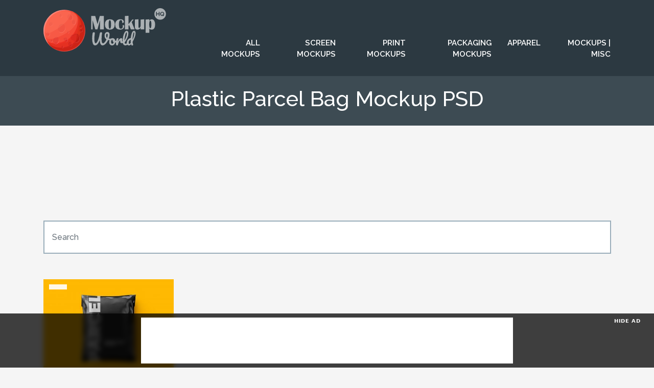

--- FILE ---
content_type: text/html; charset=UTF-8
request_url: https://www.mockupworldhq.com/tag/plastic-parcel-bag-mockup-psd/
body_size: 22052
content:
<!doctype html><html lang="en-US"><head><script data-no-optimize="1">var litespeed_docref=sessionStorage.getItem("litespeed_docref");litespeed_docref&&(Object.defineProperty(document,"referrer",{get:function(){return litespeed_docref}}),sessionStorage.removeItem("litespeed_docref"));</script><meta charset="UTF-8"><meta name="viewport" content="width=device-width, initial-scale=1"><link rel="profile" href="http://gmpg.org/xfn/11"><link rel="apple-touch-icon" sizes="57x57" href="https://www.mockupworldhq.com/wp-content/themes/mockupworldhq2025/images/favicon/apple-icon-57x57.png"><link rel="apple-touch-icon" sizes="60x60" href="https://www.mockupworldhq.com/wp-content/themes/mockupworldhq2025/images/favicon/apple-icon-60x60.png"><link rel="apple-touch-icon" sizes="72x72" href="https://www.mockupworldhq.com/wp-content/themes/mockupworldhq2025/images/favicon/apple-icon-72x72.png"><link rel="apple-touch-icon" sizes="76x76" href="https://www.mockupworldhq.com/wp-content/themes/mockupworldhq2025/images/favicon/apple-icon-76x76.png"><link rel="apple-touch-icon" sizes="114x114" href="https://www.mockupworldhq.com/wp-content/themes/mockupworldhq2025/images/favicon/apple-icon-114x114.png"><link rel="apple-touch-icon" sizes="120x120" href="https://www.mockupworldhq.com/wp-content/themes/mockupworldhq2025/images/favicon/apple-icon-120x120.png"><link rel="apple-touch-icon" sizes="144x144" href="https://www.mockupworldhq.com/wp-content/themes/mockupworldhq2025/images/favicon/apple-icon-144x144.png"><link rel="apple-touch-icon" sizes="152x152" href="https://www.mockupworldhq.com/wp-content/themes/mockupworldhq2025/images/favicon/apple-icon-152x152.png"><link rel="apple-touch-icon" sizes="180x180" href="https://www.mockupworldhq.com/wp-content/themes/mockupworldhq2025/images/favicon/apple-icon-180x180.png"><link rel="icon" type="image/png" sizes="192x192"  href="https://www.mockupworldhq.com/wp-content/themes/mockupworldhq2025/images/favicon/android-icon-192x192.png"><link rel="icon" type="image/png" sizes="32x32" href="https://www.mockupworldhq.com/wp-content/themes/mockupworldhq2025/images/favicon/favicon-32x32.png"><link rel="icon" type="image/png" sizes="96x96" href="https://www.mockupworldhq.com/wp-content/themes/mockupworldhq2025/images/favicon/favicon-96x96.png"><link rel="icon" type="image/png" sizes="16x16" href="https://www.mockupworldhq.com/wp-content/themes/mockupworldhq2025/images/favicon/favicon-16x16.png"><link rel="manifest" href="https://www.mockupworldhq.com/wp-content/themes/mockupworldhq2025/images/favicon/manifest.json"><meta name="msapplication-TileColor" content="#ffffff"><meta name="msapplication-TileImage" content="https://www.mockupworldhq.com/wp-content/themes/mockupworldhq2025/images/favicon/ms-icon-144x144.png"><meta name="theme-color" content="#ffffff">  <script>(function(w,d,s,l,i){w[l]=w[l]||[];w[l].push({'gtm.start':
	new Date().getTime(),event:'gtm.js'});var f=d.getElementsByTagName(s)[0],
	j=d.createElement(s),dl=l!='dataLayer'?'&l='+l:'';j.async=true;j.src=
	'https://www.googletagmanager.com/gtm.js?id='+i+dl;f.parentNode.insertBefore(j,f);
	})(window,document,'script','dataLayer','GTM-TX3TQD7');</script>  <script async src="https://pagead2.googlesyndication.com/pagead/js/adsbygoogle.js?client=ca-pub-9607892818873520"
	crossorigin="anonymous"></script> <script>(adsbygoogle = window.adsbygoogle || []).push({
			google_ad_client: "ca-pub-9607892818873520",
			enable_page_level_ads: true
		});</script>    <script src="//m.servedby-buysellads.com/monetization.js" type="text/javascript"></script> <style type="text/css">.rltdpstsplgn-featured-posts {
				width: 100%;
			}
			.rltdpstsplgn-featured-posts article {
				width: 960px;
			}
							.rltdpstsplgn-featured-posts {
					background-color: #f3f3f3 !important;
				}
				.rltdpstsplgn-featured-posts article {
					background-color: #f3f3f3 !important;
				}
				.rltdpstsplgn-featured-posts article h3 a {
					color: #777b7e !important;
				}
				.rltdpstsplgn-featured-posts article p {
					color: #777b7e !important;
				}
				.rltdpstsplgn-featured-posts .more-link {
					color: #777b7e !important;
				}</style><meta name='robots' content='index, follow, max-image-preview:large, max-snippet:-1, max-video-preview:-1' /><style>img:is([sizes="auto" i], [sizes^="auto," i]) { contain-intrinsic-size: 3000px 1500px }</style><title>Plastic Parcel Bag Mockup PSD | Mockup World HQ</title><meta name="description" content="The big handpicked collection of the best free mockups of Plastic Parcel Bag Mockup PSD" /><link rel="canonical" href="https://www.mockupworldhq.com/tag/plastic-parcel-bag-mockup-psd/" /><meta property="og:locale" content="en_US" /><meta property="og:type" content="article" /><meta property="og:title" content="Plastic Parcel Bag Mockup PSD Archives" /><meta property="og:description" content="The big handpicked collection of the best free mockups of Plastic Parcel Bag Mockup PSD" /><meta property="og:url" content="https://www.mockupworldhq.com/tag/plastic-parcel-bag-mockup-psd/" /><meta property="og:site_name" content="Mockup World HQ" /><meta property="og:image" content="https://www.mockupworldhq.com/wp-content/uploads/2018/12/social-share-image.png" /><meta property="og:image:width" content="960" /><meta property="og:image:height" content="480" /><meta property="og:image:type" content="image/png" /><meta name="twitter:card" content="summary_large_image" /><meta name="twitter:site" content="@mockupworldhq" /> <script type="application/ld+json" class="yoast-schema-graph">{"@context":"https://schema.org","@graph":[{"@type":"CollectionPage","@id":"https://www.mockupworldhq.com/tag/plastic-parcel-bag-mockup-psd/","url":"https://www.mockupworldhq.com/tag/plastic-parcel-bag-mockup-psd/","name":"Plastic Parcel Bag Mockup PSD | Mockup World HQ","isPartOf":{"@id":"https://www.mockupworldhq.com/#website"},"primaryImageOfPage":{"@id":"https://www.mockupworldhq.com/tag/plastic-parcel-bag-mockup-psd/#primaryimage"},"image":{"@id":"https://www.mockupworldhq.com/tag/plastic-parcel-bag-mockup-psd/#primaryimage"},"thumbnailUrl":"https://www.mockupworldhq.com/wp-content/uploads/2021/09/Free-Shipping-Bag-Mockup-01.jpg","description":"The big handpicked collection of the best free mockups of Plastic Parcel Bag Mockup PSD","breadcrumb":{"@id":"https://www.mockupworldhq.com/tag/plastic-parcel-bag-mockup-psd/#breadcrumb"},"inLanguage":"en-US"},{"@type":"ImageObject","inLanguage":"en-US","@id":"https://www.mockupworldhq.com/tag/plastic-parcel-bag-mockup-psd/#primaryimage","url":"https://www.mockupworldhq.com/wp-content/uploads/2021/09/Free-Shipping-Bag-Mockup-01.jpg","contentUrl":"https://www.mockupworldhq.com/wp-content/uploads/2021/09/Free-Shipping-Bag-Mockup-01.jpg","width":1500,"height":1125,"caption":"Free Shipping Bag Mockup"},{"@type":"BreadcrumbList","@id":"https://www.mockupworldhq.com/tag/plastic-parcel-bag-mockup-psd/#breadcrumb","itemListElement":[{"@type":"ListItem","position":1,"name":"Home","item":"https://www.mockupworldhq.com/"},{"@type":"ListItem","position":2,"name":"Plastic Parcel Bag Mockup PSD"}]},{"@type":"WebSite","@id":"https://www.mockupworldhq.com/#website","url":"https://www.mockupworldhq.com/","name":"Mockup World HQ","description":"The Best Free Mockups","publisher":{"@id":"https://www.mockupworldhq.com/#organization"},"potentialAction":[{"@type":"SearchAction","target":{"@type":"EntryPoint","urlTemplate":"https://www.mockupworldhq.com/?s={search_term_string}"},"query-input":{"@type":"PropertyValueSpecification","valueRequired":true,"valueName":"search_term_string"}}],"inLanguage":"en-US"},{"@type":"Organization","@id":"https://www.mockupworldhq.com/#organization","name":"Mockup World HQ","url":"https://www.mockupworldhq.com/","logo":{"@type":"ImageObject","inLanguage":"en-US","@id":"https://www.mockupworldhq.com/#/schema/logo/image/","url":"https://www.mockupworldhq.com/wp-content/uploads/2018/12/social-share-image.png","contentUrl":"https://www.mockupworldhq.com/wp-content/uploads/2018/12/social-share-image.png","width":960,"height":480,"caption":"Mockup World HQ"},"image":{"@id":"https://www.mockupworldhq.com/#/schema/logo/image/"},"sameAs":["https://www.facebook.com/mockupworldhq/","https://x.com/mockupworldhq"]}]}</script> <link rel='dns-prefetch' href='//www.mockupworldhq.com' /><link rel='dns-prefetch' href='//cdnjs.cloudflare.com' /><link rel='dns-prefetch' href='//stackpath.bootstrapcdn.com' /><link rel='dns-prefetch' href='//fonts.googleapis.com' /><link rel="alternate" type="application/rss+xml" title="Mockup World HQ &raquo; Feed" href="https://www.mockupworldhq.com/feed/" /><link rel="alternate" type="application/rss+xml" title="Mockup World HQ &raquo; Comments Feed" href="https://www.mockupworldhq.com/comments/feed/" /><link rel="alternate" type="application/rss+xml" title="Mockup World HQ &raquo; Plastic Parcel Bag Mockup PSD Tag Feed" href="https://www.mockupworldhq.com/tag/plastic-parcel-bag-mockup-psd/feed/" /><link rel='stylesheet' id='bwp-ext-css' href='https://www.mockupworldhq.com/wp-content/cache/autoptimize/css/autoptimize_single_d6a0d15f6f7d820f5b27848e0ac64d11.css'  media='all' /><link rel='stylesheet' id='wp-block-library-css' href='https://www.mockupworldhq.com/wp-includes/css/dist/block-library/style.min.css'  media='all' /><style id='classic-theme-styles-inline-css' type='text/css'>/*! This file is auto-generated */
.wp-block-button__link{color:#fff;background-color:#32373c;border-radius:9999px;box-shadow:none;text-decoration:none;padding:calc(.667em + 2px) calc(1.333em + 2px);font-size:1.125em}.wp-block-file__button{background:#32373c;color:#fff;text-decoration:none}</style><style id='global-styles-inline-css' type='text/css'>:root{--wp--preset--aspect-ratio--square: 1;--wp--preset--aspect-ratio--4-3: 4/3;--wp--preset--aspect-ratio--3-4: 3/4;--wp--preset--aspect-ratio--3-2: 3/2;--wp--preset--aspect-ratio--2-3: 2/3;--wp--preset--aspect-ratio--16-9: 16/9;--wp--preset--aspect-ratio--9-16: 9/16;--wp--preset--color--black: #000000;--wp--preset--color--cyan-bluish-gray: #abb8c3;--wp--preset--color--white: #ffffff;--wp--preset--color--pale-pink: #f78da7;--wp--preset--color--vivid-red: #cf2e2e;--wp--preset--color--luminous-vivid-orange: #ff6900;--wp--preset--color--luminous-vivid-amber: #fcb900;--wp--preset--color--light-green-cyan: #7bdcb5;--wp--preset--color--vivid-green-cyan: #00d084;--wp--preset--color--pale-cyan-blue: #8ed1fc;--wp--preset--color--vivid-cyan-blue: #0693e3;--wp--preset--color--vivid-purple: #9b51e0;--wp--preset--gradient--vivid-cyan-blue-to-vivid-purple: linear-gradient(135deg,rgba(6,147,227,1) 0%,rgb(155,81,224) 100%);--wp--preset--gradient--light-green-cyan-to-vivid-green-cyan: linear-gradient(135deg,rgb(122,220,180) 0%,rgb(0,208,130) 100%);--wp--preset--gradient--luminous-vivid-amber-to-luminous-vivid-orange: linear-gradient(135deg,rgba(252,185,0,1) 0%,rgba(255,105,0,1) 100%);--wp--preset--gradient--luminous-vivid-orange-to-vivid-red: linear-gradient(135deg,rgba(255,105,0,1) 0%,rgb(207,46,46) 100%);--wp--preset--gradient--very-light-gray-to-cyan-bluish-gray: linear-gradient(135deg,rgb(238,238,238) 0%,rgb(169,184,195) 100%);--wp--preset--gradient--cool-to-warm-spectrum: linear-gradient(135deg,rgb(74,234,220) 0%,rgb(151,120,209) 20%,rgb(207,42,186) 40%,rgb(238,44,130) 60%,rgb(251,105,98) 80%,rgb(254,248,76) 100%);--wp--preset--gradient--blush-light-purple: linear-gradient(135deg,rgb(255,206,236) 0%,rgb(152,150,240) 100%);--wp--preset--gradient--blush-bordeaux: linear-gradient(135deg,rgb(254,205,165) 0%,rgb(254,45,45) 50%,rgb(107,0,62) 100%);--wp--preset--gradient--luminous-dusk: linear-gradient(135deg,rgb(255,203,112) 0%,rgb(199,81,192) 50%,rgb(65,88,208) 100%);--wp--preset--gradient--pale-ocean: linear-gradient(135deg,rgb(255,245,203) 0%,rgb(182,227,212) 50%,rgb(51,167,181) 100%);--wp--preset--gradient--electric-grass: linear-gradient(135deg,rgb(202,248,128) 0%,rgb(113,206,126) 100%);--wp--preset--gradient--midnight: linear-gradient(135deg,rgb(2,3,129) 0%,rgb(40,116,252) 100%);--wp--preset--font-size--small: 13px;--wp--preset--font-size--medium: 20px;--wp--preset--font-size--large: 36px;--wp--preset--font-size--x-large: 42px;--wp--preset--spacing--20: 0.44rem;--wp--preset--spacing--30: 0.67rem;--wp--preset--spacing--40: 1rem;--wp--preset--spacing--50: 1.5rem;--wp--preset--spacing--60: 2.25rem;--wp--preset--spacing--70: 3.38rem;--wp--preset--spacing--80: 5.06rem;--wp--preset--shadow--natural: 6px 6px 9px rgba(0, 0, 0, 0.2);--wp--preset--shadow--deep: 12px 12px 50px rgba(0, 0, 0, 0.4);--wp--preset--shadow--sharp: 6px 6px 0px rgba(0, 0, 0, 0.2);--wp--preset--shadow--outlined: 6px 6px 0px -3px rgba(255, 255, 255, 1), 6px 6px rgba(0, 0, 0, 1);--wp--preset--shadow--crisp: 6px 6px 0px rgba(0, 0, 0, 1);}:where(.is-layout-flex){gap: 0.5em;}:where(.is-layout-grid){gap: 0.5em;}body .is-layout-flex{display: flex;}.is-layout-flex{flex-wrap: wrap;align-items: center;}.is-layout-flex > :is(*, div){margin: 0;}body .is-layout-grid{display: grid;}.is-layout-grid > :is(*, div){margin: 0;}:where(.wp-block-columns.is-layout-flex){gap: 2em;}:where(.wp-block-columns.is-layout-grid){gap: 2em;}:where(.wp-block-post-template.is-layout-flex){gap: 1.25em;}:where(.wp-block-post-template.is-layout-grid){gap: 1.25em;}.has-black-color{color: var(--wp--preset--color--black) !important;}.has-cyan-bluish-gray-color{color: var(--wp--preset--color--cyan-bluish-gray) !important;}.has-white-color{color: var(--wp--preset--color--white) !important;}.has-pale-pink-color{color: var(--wp--preset--color--pale-pink) !important;}.has-vivid-red-color{color: var(--wp--preset--color--vivid-red) !important;}.has-luminous-vivid-orange-color{color: var(--wp--preset--color--luminous-vivid-orange) !important;}.has-luminous-vivid-amber-color{color: var(--wp--preset--color--luminous-vivid-amber) !important;}.has-light-green-cyan-color{color: var(--wp--preset--color--light-green-cyan) !important;}.has-vivid-green-cyan-color{color: var(--wp--preset--color--vivid-green-cyan) !important;}.has-pale-cyan-blue-color{color: var(--wp--preset--color--pale-cyan-blue) !important;}.has-vivid-cyan-blue-color{color: var(--wp--preset--color--vivid-cyan-blue) !important;}.has-vivid-purple-color{color: var(--wp--preset--color--vivid-purple) !important;}.has-black-background-color{background-color: var(--wp--preset--color--black) !important;}.has-cyan-bluish-gray-background-color{background-color: var(--wp--preset--color--cyan-bluish-gray) !important;}.has-white-background-color{background-color: var(--wp--preset--color--white) !important;}.has-pale-pink-background-color{background-color: var(--wp--preset--color--pale-pink) !important;}.has-vivid-red-background-color{background-color: var(--wp--preset--color--vivid-red) !important;}.has-luminous-vivid-orange-background-color{background-color: var(--wp--preset--color--luminous-vivid-orange) !important;}.has-luminous-vivid-amber-background-color{background-color: var(--wp--preset--color--luminous-vivid-amber) !important;}.has-light-green-cyan-background-color{background-color: var(--wp--preset--color--light-green-cyan) !important;}.has-vivid-green-cyan-background-color{background-color: var(--wp--preset--color--vivid-green-cyan) !important;}.has-pale-cyan-blue-background-color{background-color: var(--wp--preset--color--pale-cyan-blue) !important;}.has-vivid-cyan-blue-background-color{background-color: var(--wp--preset--color--vivid-cyan-blue) !important;}.has-vivid-purple-background-color{background-color: var(--wp--preset--color--vivid-purple) !important;}.has-black-border-color{border-color: var(--wp--preset--color--black) !important;}.has-cyan-bluish-gray-border-color{border-color: var(--wp--preset--color--cyan-bluish-gray) !important;}.has-white-border-color{border-color: var(--wp--preset--color--white) !important;}.has-pale-pink-border-color{border-color: var(--wp--preset--color--pale-pink) !important;}.has-vivid-red-border-color{border-color: var(--wp--preset--color--vivid-red) !important;}.has-luminous-vivid-orange-border-color{border-color: var(--wp--preset--color--luminous-vivid-orange) !important;}.has-luminous-vivid-amber-border-color{border-color: var(--wp--preset--color--luminous-vivid-amber) !important;}.has-light-green-cyan-border-color{border-color: var(--wp--preset--color--light-green-cyan) !important;}.has-vivid-green-cyan-border-color{border-color: var(--wp--preset--color--vivid-green-cyan) !important;}.has-pale-cyan-blue-border-color{border-color: var(--wp--preset--color--pale-cyan-blue) !important;}.has-vivid-cyan-blue-border-color{border-color: var(--wp--preset--color--vivid-cyan-blue) !important;}.has-vivid-purple-border-color{border-color: var(--wp--preset--color--vivid-purple) !important;}.has-vivid-cyan-blue-to-vivid-purple-gradient-background{background: var(--wp--preset--gradient--vivid-cyan-blue-to-vivid-purple) !important;}.has-light-green-cyan-to-vivid-green-cyan-gradient-background{background: var(--wp--preset--gradient--light-green-cyan-to-vivid-green-cyan) !important;}.has-luminous-vivid-amber-to-luminous-vivid-orange-gradient-background{background: var(--wp--preset--gradient--luminous-vivid-amber-to-luminous-vivid-orange) !important;}.has-luminous-vivid-orange-to-vivid-red-gradient-background{background: var(--wp--preset--gradient--luminous-vivid-orange-to-vivid-red) !important;}.has-very-light-gray-to-cyan-bluish-gray-gradient-background{background: var(--wp--preset--gradient--very-light-gray-to-cyan-bluish-gray) !important;}.has-cool-to-warm-spectrum-gradient-background{background: var(--wp--preset--gradient--cool-to-warm-spectrum) !important;}.has-blush-light-purple-gradient-background{background: var(--wp--preset--gradient--blush-light-purple) !important;}.has-blush-bordeaux-gradient-background{background: var(--wp--preset--gradient--blush-bordeaux) !important;}.has-luminous-dusk-gradient-background{background: var(--wp--preset--gradient--luminous-dusk) !important;}.has-pale-ocean-gradient-background{background: var(--wp--preset--gradient--pale-ocean) !important;}.has-electric-grass-gradient-background{background: var(--wp--preset--gradient--electric-grass) !important;}.has-midnight-gradient-background{background: var(--wp--preset--gradient--midnight) !important;}.has-small-font-size{font-size: var(--wp--preset--font-size--small) !important;}.has-medium-font-size{font-size: var(--wp--preset--font-size--medium) !important;}.has-large-font-size{font-size: var(--wp--preset--font-size--large) !important;}.has-x-large-font-size{font-size: var(--wp--preset--font-size--x-large) !important;}
:where(.wp-block-post-template.is-layout-flex){gap: 1.25em;}:where(.wp-block-post-template.is-layout-grid){gap: 1.25em;}
:where(.wp-block-columns.is-layout-flex){gap: 2em;}:where(.wp-block-columns.is-layout-grid){gap: 2em;}
:root :where(.wp-block-pullquote){font-size: 1.5em;line-height: 1.6;}</style><link rel='stylesheet' id='contact-form-7-css' href='https://www.mockupworldhq.com/wp-content/cache/autoptimize/css/autoptimize_single_64ac31699f5326cb3c76122498b76f66.css'  media='all' /><link rel='stylesheet' id='photoswipe-lib-css' href='https://www.mockupworldhq.com/wp-content/cache/autoptimize/css/autoptimize_single_7dc0df107159e1be66d4464171561e5b.css'  media='all' /><link rel='stylesheet' id='photoswipe-default-skin-css' href='https://www.mockupworldhq.com/wp-content/cache/autoptimize/css/autoptimize_single_5848f542f0ea2d98790beee8bbab287b.css'  media='all' /><link rel='stylesheet' id='rltdpstsplgn_stylesheet-css' href='https://www.mockupworldhq.com/wp-content/cache/autoptimize/css/autoptimize_single_cf697f630fff9fde0d05e55fe9200488.css'  media='all' /><link rel='stylesheet' id='nsc_bar_nice-cookie-consent-css' href='https://www.mockupworldhq.com/wp-content/plugins/beautiful-and-responsive-cookie-consent/public/cookieNSCconsent.min.css'  media='all' /><link rel='stylesheet' id='s3-secure-url-plugin-styles-css' href='https://www.mockupworldhq.com/wp-content/plugins/s3-secure-url/public/assets/css/public.css'  media='all' /><link rel='stylesheet' id='mockupworldhq-bscss-css' href='https://stackpath.bootstrapcdn.com/bootstrap/4.3.1/css/bootstrap.min.css'  media='all' /><link rel='stylesheet' id='mockupworldhq-style-css' href='https://www.mockupworldhq.com/wp-content/cache/autoptimize/css/autoptimize_single_38d754dff0ad648cc8c312ed93e9d986.css'  media='all' /><link rel='stylesheet' id='mockupworldhq-material-css' href='https://fonts.googleapis.com/icon?family=Material+Icons&#038;ver=6.8.3&#038;display=swap'  media='all' /><link rel='stylesheet' id='google-css' href='https://fonts.googleapis.com/css?family=Open+Sans:300,300i,400|Raleway:500,600&#038;display=swap'  media='all' /> <script  src="https://www.mockupworldhq.com/wp-content/plugins/photo-swipe/lib/photoswipe.min.js" id="photoswipe-lib-js"></script> <script  src="https://www.mockupworldhq.com/wp-content/plugins/photo-swipe/lib/photoswipe-ui-default.min.js" id="photoswipe-ui-default-js"></script> <script  src="https://www.mockupworldhq.com/wp-includes/js/jquery/jquery.min.js" id="jquery-core-js"></script> <script  src="https://www.mockupworldhq.com/wp-includes/js/jquery/jquery-migrate.min.js" id="jquery-migrate-js"></script> <script  src="https://www.mockupworldhq.com/wp-content/plugins/photo-swipe/js/photoswipe.js" id="photoswipe-js"></script> <script  src="https://www.mockupworldhq.com/wp-content/plugins/s3-secure-url/public/assets/js/public.js" id="s3-secure-url-plugin-script-js"></script> <script type="text/javascript" id="simple-likes-public-js-js-extra">var simpleLikes = {"ajaxurl":"https:\/\/www.mockupworldhq.com\/wp-admin\/admin-ajax.php","like":"Like","unlike":"Unlike"};</script> <script  src="https://www.mockupworldhq.com/wp-content/themes/mockupworldhq2025/js/simple-likes-public.js" id="simple-likes-public-js-js"></script> <link rel="https://api.w.org/" href="https://www.mockupworldhq.com/wp-json/" /><link rel="alternate" title="JSON" type="application/json" href="https://www.mockupworldhq.com/wp-json/wp/v2/tags/3457" /><link rel="EditURI" type="application/rsd+xml" title="RSD" href="https://www.mockupworldhq.com/xmlrpc.php?rsd" /><meta name="generator" content="WordPress 6.8.3" /></head><body> <noscript><iframe src="https://www.googletagmanager.com/ns.html?id=GTM-TX3TQD7"
height="0" width="0" style="display:none;visibility:hidden"></iframe></noscript>  <script>(function(){
	if(typeof _bsa !== 'undefined' && _bsa) {
		_bsa.init('fancybar', 'CE7DLKQE', 'placement:wwwmockupworldhqcom');
	}
})();</script> <script>(function(){
	if(typeof _bsa !== 'undefined' && _bsa) {
		_bsa.init('flexbar', 'CE7DLK37', 'placement:wwwmockupworldhqcom');
	}
})();</script> <header><div class="container"><div class="row"><div class="col-xl-3 col-lg-4 col-md-4"><div class="logo"><a href="/"> <svg xmlns="http://www.w3.org/2000/svg" viewBox="0 0 1839 652"><title>Logo-MWHQ</title><g><g><g class="logo-text-class"> <path d="M1794.347,71.881a17.537,17.537,0,0,0-5.66-4.615,16.094,16.094,0,0,0-7.53-1.74,16.437,16.437,0,0,0-7.749,1.782,16.976,16.976,0,0,0-5.66,4.746,21.73,21.73,0,0,0-3.437,6.659,24.934,24.934,0,0,0,.042,15.279,20.6,20.6,0,0,0,3.528,6.616,17.5,17.5,0,0,0,5.66,4.615,17.485,17.485,0,0,0,12.012,1.175,17.568,17.568,0,0,0,3.789-1.524l-9.407-10.621h11.32l4.263,4.788a24.49,24.49,0,0,0,3.662-12.8,24.171,24.171,0,0,0-1.263-7.746A21.423,21.423,0,0,0,1794.347,71.881Z"/><path d="M1750.732,0a86.6,86.6,0,1,0,86.6,86.6A86.6,86.6,0,0,0,1750.732,0Zm-9.359,117.253h-12v-26h-28v26h-12v-62h12v25h28v-25h12Zm58.937,0-3.571-4a30.73,30.73,0,0,1-7.312,3.264,28.949,28.949,0,0,1-8.356,1.175,27.731,27.731,0,0,1-12.322-2.7,31.091,31.091,0,0,1-15.625-17.064,31.991,31.991,0,0,1-2.18-11.581,31.1,31.1,0,0,1,2.308-11.839,32.607,32.607,0,0,1,6.358-10.011,30.263,30.263,0,0,1,9.619-6.923,28.586,28.586,0,0,1,12.1-2.566,27.141,27.141,0,0,1,12.23,2.742,30.511,30.511,0,0,1,9.443,7.181,33.119,33.119,0,0,1,6.1,10.1,31.771,31.771,0,0,1,2.174,11.493,31.813,31.813,0,0,1-8.095,21.242l8.447,9.489Z"/><path d="M1016.383,460.558a7.969,7.969,0,0,1,2.44,6.039,16.965,16.965,0,0,1-3.6,10.685q-3.6,4.649-11.265,4.878a154.078,154.078,0,0,1-32.982-2.788q-16.262,34.613-39.138,57.488t-45.178,22.879q-20.442,0-30.659-21.718t-11.614-58.184Q830.449,520.254,812.912,540t-37.279,19.743q-22.3,0-33.68-27.757t-11.381-74.676q0-34.144,6.039-75.024,1.621-11.613,5.923-16.143t13.588-4.529q6.968,0,10.8,3.019t3.832,11.149q0,1.628-.464,6.272-6.968,47.617-6.968,81.063,0,31.129,5.342,48.081t14.4,16.956q8.127,0,19.626-17.072t22.879-50.635q11.378-33.562,19.278-80.019,1.858-10.68,6.853-14.748t13.588-4.065q7.2,0,10.568,3.135t3.368,9.408a28.252,28.252,0,0,1-.465,5.807,446.4,446.4,0,0,0-6.5,75.721q0,25.782,1.742,41.112t6.736,23.344a16.083,16.083,0,0,0,14.517,8.013q11.15,0,24.854-16.84t25.085-41.925a57.615,57.615,0,0,1-21.37-22.879q-7.2-14.05-7.2-32.4t5.69-31.008q5.689-12.657,15.563-18.931a40.086,40.086,0,0,1,21.949-6.271q14.862,0,23.577,10.685t8.71,29.266q0,26.252-11.382,58.3a162.4,162.4,0,0,0,27.873,2.09Q1013.944,458.235,1016.383,460.558Zm-61.668-14.4q9.059-26.012,9.058-42.971,0-9.757-2.555-14.285t-6.968-4.53q-6.271,0-10.22,7.316t-3.949,20.789Q940.081,435.244,954.715,446.158Z"/><path d="M1112.428,490.29a16.1,16.1,0,0,1,1.626,7.665q0,11.15-6.736,13.24a105.771,105.771,0,0,1-30.661,5.574q-4.415,19.511-17.421,31.241t-29.5,11.729q-13.936,0-23.808-6.736a42.745,42.745,0,0,1-14.982-17.886,57.244,57.244,0,0,1-5.11-24.156q0-17.648,6.737-31.473a52.928,52.928,0,0,1,18.582-21.6,46.8,46.8,0,0,1,26.246-7.781q17.648,0,28.454,12.194t12.659,30.08a140.684,140.684,0,0,0,26.014-4.645,13.7,13.7,0,0,1,3.252-.465A5.075,5.075,0,0,1,1112.428,490.29Zm-67.94,38.315q5.456-6.036,7.318-17.421a32.03,32.03,0,0,1-11.033-12.775,37.8,37.8,0,0,1-3.833-16.723,40.245,40.245,0,0,1,.7-7.433h-1.161q-9.294,0-15.446,8.943t-6.156,25.2q0,12.776,4.995,19.511t11.729,6.736A16.839,16.839,0,0,0,1044.488,528.6Z"/><path d="M1091.171,550.449q-3.6-9.287-3.6-29.731a189.121,189.121,0,0,1,8.595-57.372q2.089-6.733,6.851-9.872t13.356-3.136q4.644,0,6.5,1.161t1.858,4.413q0,3.719-3.484,16.724-2.324,9.292-3.717,16.259a166.08,166.08,0,0,0-2.323,17.188q7.666-19.974,17.188-32.518t18.7-17.884q9.173-5.342,16.84-5.343,15.095,0,15.1,15.1,0,3.021-2.09,14.634-1.863,9.292-1.859,11.614,0,8.132,5.807,8.13,6.5,0,16.724-10.221a8.893,8.893,0,0,1,6.271-3.019,5.421,5.421,0,0,1,4.762,2.671,12.807,12.807,0,0,1,1.742,7.085q0,8.595-4.645,13.471a62.829,62.829,0,0,1-15.215,11.5,37.916,37.916,0,0,1-18.465,4.761q-12.315,0-18.7-6.272t-6.388-16.956a35.417,35.417,0,0,1,.7-6.968q.463-4.644.464-6.272,0-3.712-2.554-3.715-3.484,0-9.175,7.78a109.248,109.248,0,0,0-11.265,20.556,166.98,166.98,0,0,0-9.058,26.944q-2.559,10.92-5.923,14.75t-10.569,3.832Q1094.769,559.739,1091.171,550.449Z"/><path d="M1278.613,509.568a14.41,14.41,0,0,1,1.742,7.666q0,9.292-4.413,14.4a100.016,100.016,0,0,1-21.718,20.208,46.524,46.524,0,0,1-26.6,7.9q-20.442,0-30.311-18.582t-9.872-48.081q0-28.336,7.316-64.572t21.6-62.249q14.283-26.012,34.028-26.015,11.148,0,17.536,10.337t6.388,29.615q0,27.643-15.33,64.107t-41.577,72.237q1.623,9.527,5.343,13.588a12.582,12.582,0,0,0,9.755,4.065,26.914,26.914,0,0,0,16.724-5.459q7.2-5.454,18.349-18.7a8.155,8.155,0,0,1,6.272-3.252A5.37,5.37,0,0,1,1278.613,509.568ZM1233.2,382.515q-6.74,19.282-11.846,47.847a346.085,346.085,0,0,0-5.574,54.817,299.379,299.379,0,0,0,26.246-54.467q9.755-27.291,9.756-49.823,0-17.648-6.5-17.653Q1239.937,363.236,1233.2,382.515Z"/><path d="M1344.229,544.409a21.294,21.294,0,0,1,.929,6.272q0,10.452-12.775,10.452-7.2,0-11.033-3.949t-7.084-14.865l-.233-.929q-8.829,10.92-15.911,14.633a34.734,34.734,0,0,1-16.375,3.717,29.54,29.54,0,0,1-23.343-10.568q-9.18-10.568-9.175-27.525a75.787,75.787,0,0,1,7.9-34.377,71.135,71.135,0,0,1,21.6-25.9,64.02,64.02,0,0,1,30.659-12.194q4.41-43.9,16.84-76.418t33.1-32.518q9.984,0,16.607,9.058t6.62,27.409q0,25.552-12.543,59.694a469.236,469.236,0,0,1-33.215,70.38A310.369,310.369,0,0,0,1344.229,544.409ZM1298.82,532.8q4.3-3.484,11.033-13.471a257.922,257.922,0,0,1-2.323-35.074q0-7.2.233-11.149-12.778,3.717-21.137,16.956a53.7,53.7,0,0,0-8.362,29.267q0,16.958,11.614,16.956A14.052,14.052,0,0,0,1298.82,532.8Zm45.293-135.415a634.822,634.822,0,0,0-8.014,74.791q25.782-55.746,25.783-90.587,0-8.824-1.51-13.7t-3.6-4.878Q1350.033,363,1344.114,397.38Z"/><path d="M905.374,117.253v201h-56V178.2l-39.2,140.056H777.605l-40.232-137.7v137.7h-20v-201h59.275l34.5,121.336,34.356-121.336Z"/><path d="M995.879,166.415q73.712,0,73.714,77.842T995.879,322.1q-73.861,0-73.861-77.842T995.879,166.415Zm-.147,13.121q-17.841,0-17.839,64.721t17.839,64.721q17.984,0,17.986-64.721T995.731,179.536Z"/><path d="M1188.8,252.512l22.7,6.929.147,6.045q0,56.612-61.919,56.612-73.419,0-73.419-74.451,0-37.3,21.377-59.487t57.349-22.188q51.747,0,51.747,46.882l-25.21,12.236.295-14.153q0-31.844-21.377-31.844-28.306,0-28.306,62.509,0,38.628,6.045,53t22.409,14.374q29.926,0,29.928-38.773A140.267,140.267,0,0,0,1188.8,252.512Z"/><path d="M1354.525,170.253l-30.773,38.58,44.384,110.42h-56.959l-25.89-65.631-9.912,12.121v53.51h-54V117.482a509.162,509.162,0,0,0,54-3.252V240.466l57.551-70.213Z"/><path d="M1512.374,166.813v152.44h-54V295.517q-18.548,26.537-47.7,26.537-39.3,0-39.3-38.331V170.254q27.22-1.182,54-3.847V281.893q0,14.894,9.053,14.894,23.945,0,23.947-51.4V170.647Q1485.448,169.469,1512.374,166.813Z"/><path d="M1533.374,369.253V170.521a448.71,448.71,0,0,0,54-3.833V189.1q15.237-22.556,36.986-22.556,23.226,0,37.134,21.156t13.907,56.686q0,78.58-52.521,78.579-21.6,0-35.507-16.217v62.509Zm70.972-181.167q-17.841,0-17.839,55.433,0,57.646,17.1,57.644,15.331,0,15.332-57.644Q1618.941,188.088,1604.346,188.086Z"/> </g><circle cx="313.874" cy="337.753" r="313.5" style="fill:#e2321a"/><g style="opacity:0.48"><path d="M435.207,164.354c10.892-16.361,5.885-42.151-11.182-57.6S384.293,92.037,373.4,108.4s-5.885,42.151,11.182,57.6S424.315,180.715,435.207,164.354Z" style="fill:#b21010"/><path d="M189,437.148c-22.163,4.341-39.5,29.773-38.732,56.8s19.365,45.425,41.528,41.085,39.5-29.773,38.732-56.8S211.164,432.807,189,437.148Z" style="fill:#b21010"/><path d="M505.558,387.822c-19.265-7.327-39.316.022-52.385,16.885a19.033,19.033,0,0,0-4.805-3.065c-11.34-4.687-36.418,3.61-42.165,25.07s10.016,47.957,21.356,52.644c4.334,1.791,10.676,1.679,17.177-.333,6.195,14.6,16.889,26.246,30.6,31.46,27.291,10.379,56.18-8.665,64.526-42.537S532.849,398.2,505.558,387.822Z" style="fill:#b21010"/><path d="M125.222,215.739a14.658,14.658,0,0,0-8.154,2.53,18.157,18.157,0,0,0-9.177-2.53c-11.965,0-21.664,12.036-21.664,26.882s9.7,26.882,21.664,26.882c7.068,0,13.344-4.2,17.3-10.7h.032c9.572,0,17.331-9.64,17.331-21.532S134.794,215.739,125.222,215.739Z" style="fill:#b21010"/><path d="M62.044,363.792c-12.059,6.909-17.327,24.655-11.767,39.637s19.844,21.528,31.9,14.619,17.327-24.655,11.767-39.637S74.1,356.883,62.044,363.792Z" style="fill:#b21010"/><ellipse cx="459.485" cy="215.009" rx="24.045" ry="30.14" style="fill:#b21010"/><path d="M367.761,477.678c0-16.646-10.765-30.14-24.045-30.14-6.676,0-12.714,3.415-17.071,8.922a9.42,9.42,0,0,0-7.547-4.173c-5.63,0-10.194,5.67-10.194,12.665a14.316,14.316,0,0,0,2.971,8.935,16.5,16.5,0,0,0-.423,3.73c0,6.995,4.279,12.665,9.557,12.665a7.292,7.292,0,0,0,.864-.058c3.8,10.374,12.139,17.594,21.842,17.594C357,507.817,367.761,494.323,367.761,477.678Z" style="fill:#b21010"/><ellipse cx="275.04" cy="304.714" rx="64.213" ry="51.678" transform="translate(-110.295 446.186) rotate(-68.09)" style="fill:#b21010"/><path d="M395.719,512.27c-12.645,6.208-18.826,24.039-13.8,39.826s19.343,23.553,31.988,17.345,18.826-24.038,13.8-39.826S408.364,506.062,395.719,512.27Z" style="fill:#b21010"/><path d="M256.175,99.116c-7.164,3.517-10.666,13.619-7.821,22.564s10.959,13.344,18.123,9.827,10.666-13.619,7.821-22.564S263.339,95.6,256.175,99.116Z" style="fill:#b21010"/><ellipse cx="288.221" cy="584.187" rx="10.194" ry="12.665" style="fill:#b21010"/><ellipse cx="372.26" cy="360.559" rx="8.92" ry="11.082" style="fill:#b21010"/><path d="M560.438,355.656c5.807,0,10.858-4.022,13.446-9.945a7.371,7.371,0,0,0,2.481.447c5.278,0,9.557-5.67,9.557-12.665s-4.279-12.665-9.557-12.665a7.977,7.977,0,0,0-5.332,2.154,13.853,13.853,0,0,0-10.6-5.32c-8.445,0-15.291,8.505-15.291,19S551.993,355.656,560.438,355.656Z" style="fill:#b21010"/><ellipse cx="563.878" cy="277.765" rx="15.291" ry="18.997" style="fill:#b21010"/><path d="M129.658,485.506c-4.522-4.191-11.365-3.032-15.284,2.589s-3.43,13.574,1.092,17.765,11.365,3.032,15.284-2.588S134.18,489.7,129.658,485.506Z" style="fill:#b21010"/></g><g style="opacity:0.61"><path d="M405,94.571c9.679,3.657,18.779,11.241,24.983,21.876,9.191,15.752,9.693,34.43,1.266,47.09A29.549,29.549,0,0,1,421.5,172.8a30.736,30.736,0,0,1-20.224,3.651c9.591,3.623,19.75,3.391,28.228-1.562a29.549,29.549,0,0,0,9.744-9.266c8.427-12.66,7.924-31.339-1.266-47.09C430.086,105,417.5,96.412,405,94.571Z" style="fill:#ffa1a1"/><path d="M234.546,482.646a50.922,50.922,0,0,0-7.21-25.588,53.738,53.738,0,0,1,3.526,18.182c.788,27.577-17.042,53.631-39.745,58.077a32.458,32.458,0,0,1-16.794-1.024,36.76,36.76,0,0,1-18.562-15.573c4.183,10.724,11.861,19.161,22.246,22.98a32.458,32.458,0,0,0,16.794,1.024C217.5,536.277,235.334,510.223,234.546,482.646Z" style="fill:#ffa1a1"/><path d="M523.221,401.483c14.061,16.213,20.27,41.556,14.279,65.875-6.637,26.939-26.636,45.352-49.312,45.4a42.657,42.657,0,0,1-15.21-2.847,47.86,47.86,0,0,1-14.2-8.5,50.051,50.051,0,0,0,20.068,14.331,42.657,42.657,0,0,0,15.21,2.847c22.676-.049,42.675-18.463,49.312-45.4C550.136,445.711,541.331,416.927,523.221,401.483Z" style="fill:#ffa1a1"/><path d="M142.719,230.466a21.9,21.9,0,0,0-7.047-9.984,23.628,23.628,0,0,1,3.611,6.569c4.18,11.482.076,25-9.166,30.193a15.547,15.547,0,0,1-6.409,1.982c-4.234,6.3-10.511,9.932-17.119,9.9a19.247,19.247,0,0,1-12.159-4.476c4.026,4.881,9.526,7.892,15.595,7.891,6.608.034,12.884-3.6,17.119-9.9a15.547,15.547,0,0,0,6.409-1.982C142.8,255.466,146.9,241.948,142.719,230.466Z" style="fill:#ffa1a1"/><path d="M96.973,379.912a30,30,0,0,0-10.2-13.99,32.846,32.846,0,0,1,4.517,8.345c5.878,15.835.31,34.592-12.435,41.894a21.343,21.343,0,0,1-10.606,2.9,21.671,21.671,0,0,1-12.9-4.342c4.646,6.157,11.251,10,18.58,9.988a21.343,21.343,0,0,0,10.606-2.9C97.283,414.5,102.85,395.747,96.973,379.912Z" style="fill:#ffa1a1"/><path d="M487.374,218.211c-.09-11.422-5.072-21.368-12.456-26.773a32.958,32.958,0,0,1,6.456,21.213v.234c.422,17.23-10.774,31.246-24.642,31.33a21.49,21.49,0,0,1-12.97-4.321c4.643,6.137,11.25,9.949,18.565,9.881,13.868-.084,25.065-14.1,25.048-31.33Z" style="fill:#ffa1a1"/><path d="M356.516,452.355a35.2,35.2,0,0,1,6.754,21.376c-.091,16.921-11.109,30.611-24.729,30.724l-.006.008a21.2,21.2,0,0,1-12.409-4.221c4.6,6.084,11.052,9.677,17.932,9.711l.006-.008c13.62-.113,24.638-13.8,24.729-30.724C368.854,467.788,363.911,457.77,356.516,452.355Z" style="fill:#ffa1a1"/><path d="M317.217,489.117a10.737,10.737,0,0,1-2.735-.979,13.612,13.612,0,0,0,5.2,5.324A31.64,31.64,0,0,1,317.217,489.117Z" style="fill:#ffa1a1"/><path d="M323.624,270.431c5.084,14.689,4.756,32.63-2.193,49.914l0,.005c-13.258,32.887-45.438,50.919-71.933,40.309-10.076-4.05-17.867-11.674-22.935-21.371,4.6,13.286,13.62,23.912,26.2,28.97,26.5,10.61,58.675-7.422,71.933-40.309l0-.005C332.9,307.546,331.882,286.232,323.624,270.431Z" style="fill:#ffa1a1"/><path d="M330.773,463.307" style="fill:#ffa1a1"/><path d="M431.883,532.28a32.364,32.364,0,0,0-11.351-16.638,35.219,35.219,0,0,1,5.484,10.807c5.327,17.052-1.374,36.256-15.033,43.082a22.073,22.073,0,0,1-9.775,2.321,22.972,22.972,0,0,1-13.671-4.654c4.9,6.446,11.838,10.478,19.538,10.485a22.073,22.073,0,0,0,9.775-2.321C430.509,568.536,437.21,549.332,431.883,532.28Z" style="fill:#ffa1a1"/><path d="M280.289,111.527a19.964,19.964,0,0,0-8.4-11.347,22.88,22.88,0,0,1,2.534,5.516c3.352,10.774-.878,22.9-9.5,27.221a13.987,13.987,0,0,1-6.19,1.47,14.307,14.307,0,0,1-7.433-2.156c3.118,4.855,7.912,7.978,13.3,7.987a13.987,13.987,0,0,0,6.19-1.47C279.411,134.424,283.641,122.3,280.289,111.527Z" style="fill:#ffa1a1"/><path d="M288.4,517.894" style="fill:#ffa1a1"/><path d="M296.162,571.644a19.552,19.552,0,0,1,2.486,9.662c0,9.255-6.034,16.759-13.483,16.774a11.213,11.213,0,0,1-5.149-1.266c2.447,4.29,6.467,7.1,11.02,7.094,7.449-.015,13.481-7.519,13.483-16.774C304.514,580.141,301.062,574.155,296.162,571.644Z" style="fill:#ffa1a1"/><path d="M379.834,349.7a17.959,17.959,0,0,1,2.052,8.453c-.008,8.45-5.519,15.3-12.321,15.308a10.19,10.19,0,0,1-4.4-1.024c2.207,4.13,5.98,6.855,10.269,6.855,6.8-.01,12.313-6.857,12.321-15.308C387.753,357.459,384.462,351.9,379.834,349.7Z" style="fill:#ffa1a1"/><path d="M583.283,323.819a17.992,17.992,0,0,1,2.225,9.09c0,8.767-5.542,15.916-12.348,15.685-3.224,5.165-8.19,8.187-13.451,8.184a14.321,14.321,0,0,1-7.68-2.288c3.122,4.729,7.861,7.747,13.169,7.744,5.261,0,10.227-3.018,13.451-8.184,6.807.231,12.348-6.918,12.348-15.685C591.106,331.815,587.894,326.151,583.283,323.819Z" style="fill:#ffa1a1"/><path d="M574.478,260.763a26.04,26.04,0,0,1,4.12,14.318c-.011,12.474-8.148,22.583-18.188,22.6a15.308,15.308,0,0,1-8.2-2.447c3.336,5.053,8.4,8.278,14.068,8.278,10.04-.014,18.177-10.123,18.188-22.6C584.466,272.1,580.4,264.49,574.478,260.763Z" style="fill:#ffa1a1"/><path d="M135.908,496.117a13.493,13.493,0,0,0-3.388-8.392,15.774,15.774,0,0,1,.308,2.2,16.647,16.647,0,0,1-2.94,10.5c-3.378,4.733-8.637,6.81-13.14,5.191a12.256,12.256,0,0,1-4.368-2.886,11.75,11.75,0,0,0,3.83,6.9,10.077,10.077,0,0,0,3.618,2.178c4.5,1.619,9.762-.458,13.14-5.191A16.647,16.647,0,0,0,135.908,496.117Z" style="fill:#ffa1a1"/></g><path d="M376.294,154.578c-12.353-21.172-8.558-46.4,8.478-56.356A30.736,30.736,0,0,1,405,94.571c-9.591-3.624-19.75-3.391-28.229,1.562-17.035,9.953-20.831,35.185-8.478,56.356,7.9,13.536,20.484,22.123,32.988,23.964C391.6,172.8,382.5,165.213,376.294,154.578Z" style="fill:#aa1c15"/><path d="M155.944,475.476a64.269,64.269,0,0,1,7.247-14.345c7.317-10.878,17.715-18.268,28.753-20.433a32.207,32.207,0,0,1,29.6,9.006,40,40,0,0,1,5.8,7.354,42.3,42.3,0,0,0-9.481-14.761,32.207,32.207,0,0,0-29.6-9.006c-11.038,2.165-21.437,9.555-28.753,20.433a64.269,64.269,0,0,0-7.247,14.345c-6.3,17.607-4.45,35.769,3.5,48.65C151.091,504.747,150.778,489.923,155.944,475.476Z" style="fill:#aa1c15"/><path d="M408.972,435.025c5.923-22.123,30.876-31.751,44.022-26.32a17.292,17.292,0,0,1,2.5,1.3c13.482-15.434,32.555-20.791,50.07-14.062,15.338,5.833,26.9,19.729,32.607,36.8C533.859,411.761,521.1,394,503.218,387.194c-17.515-6.728-36.588-1.371-50.07,14.062a17.292,17.292,0,0,0-2.5-1.3c-13.146-5.431-38.1,4.2-44.022,26.32-2.481,9.263-1.275,19.377,1.9,28.425A44.723,44.723,0,0,1,408.972,435.025Z" style="fill:#aa1c15"/><path d="M87.69,244.794c0-15.325,10-27.749,22.333-27.749a18.6,18.6,0,0,1,8.394,2.034,15.291,15.291,0,0,1,17.256,1.4c-5.244-6.649-13.468-8.878-20.692-4.819a18.6,18.6,0,0,0-8.394-2.034c-12.335,0-22.333,12.425-22.333,27.749,0,9.751,4.053,18.322,10.176,23.27A31.262,31.262,0,0,1,87.69,244.794Z" style="fill:#aa1c15"/><path d="M48.477,393.188c-.016-12.34,5.755-23.56,14.775-28.725a21.1,21.1,0,0,1,23.523,1.459c-7.28-9.673-18.994-12.954-29.2-7.105C48.552,363.982,42.78,375.2,42.8,387.542c.015,11.588,5.057,21.7,12.555,27.179A35.893,35.893,0,0,1,48.477,393.188Z" style="fill:#aa1c15"/><path d="M436.92,218.681c-.1-17.3,11.1-31.434,25.028-31.564a21.489,21.489,0,0,1,12.97,4.321c-4.643-6.138-11.25-9.949-18.565-9.881-13.927.13-25.132,14.261-25.028,31.564.069,11.422,5.051,21.368,12.435,26.774A35.576,35.576,0,0,1,436.92,218.681Z" style="fill:#aa1c15"/><path d="M312.23,478.962q0-.963.089-1.921c-4.032-7.126-2.65-16.964,3.086-21.973a10.672,10.672,0,0,1,13.726-.7,21.5,21.5,0,0,1,14.933-6.285,21.264,21.264,0,0,1,12.453,4.271c-4.5-5.955-10.88-9.7-17.975-9.76a21.5,21.5,0,0,0-14.933,6.285,10.672,10.672,0,0,0-13.726.7c-5.736,5.009-7.118,14.847-3.086,21.973q-.089.957-.089,1.921c-.088,6.525,3.091,12.273,7.775,14.665A18.3,18.3,0,0,1,312.23,478.962Z" style="fill:#aa1c15"/><path d="M322.74,494.607a10.8,10.8,0,0,1-3.058-1.144,27.041,27.041,0,0,0,6.445,6.779A31.13,31.13,0,0,1,322.74,494.607Z" style="fill:#aa1c15"/><path d="M228.754,289.375c13.234-32.916,45.441-50.965,71.935-40.314,10.076,4.05,17.867,11.674,22.935,21.371-4.6-13.285-13.62-23.912-26.2-28.97-26.494-10.651-58.7,7.4-71.935,40.314-8.2,20.4-7.184,41.712,1.074,57.513C221.477,324.6,221.8,306.658,228.754,289.375Z" style="fill:#aa1c15"/><path d="M380.188,544.226c.009-13.652,6.7-25.925,16.9-31,8.006-3.86,16.589-2.627,23.446,2.42-7.285-9.612-18.8-13.322-29.313-8.251-10.2,5.079-16.889,17.352-16.9,31-.008,12.259,5.3,22.976,13.216,28.8A37.989,37.989,0,0,1,380.188,544.226Z" style="fill:#aa1c15"/><path d="M247.577,119.011a25.656,25.656,0,0,1,1.387-8.339,19.158,19.158,0,0,1,9.32-11.242,13.977,13.977,0,0,1,13.6.75c-4.506-7.065-12.347-10-19.47-6.581a19.158,19.158,0,0,0-9.32,11.242,25.656,25.656,0,0,0-1.387,8.339c-.009,8.38,3.91,15.608,9.59,19.051A24.455,24.455,0,0,1,247.577,119.011Z" style="fill:#aa1c15"/><path d="M277.514,587.116c0-9.259,6.042-16.765,13.494-16.765a11.213,11.213,0,0,1,5.148,1.27c-2.444-4.291-6.462-7.1-11.015-7.1-7.453,0-13.494,7.506-13.494,16.765,0,6.993,3.449,12.981,8.347,15.5A19.553,19.553,0,0,1,277.514,587.116Z" style="fill:#aa1c15"/><path d="M363.111,363.983c0-8.454,5.516-15.308,12.321-15.308a10.19,10.19,0,0,1,4.4,1.024c-2.207-4.13-5.98-6.855-10.269-6.855-6.8,0-12.321,6.853-12.321,15.308,0,6.525,3.292,12.081,7.919,14.284A17.959,17.959,0,0,1,363.111,363.983Z" style="fill:#aa1c15"/><path d="M548.174,341.1c0-11.676,7.61-21.146,17.008-21.151a14.8,14.8,0,0,1,9.595,3.674,9.619,9.619,0,0,1,4.144-.947,10.3,10.3,0,0,1,4.362,1.14c-2.178-3.881-5.753-6.474-9.851-6.6a9.619,9.619,0,0,0-4.144.947,14.8,14.8,0,0,0-9.595-3.674c-9.4.006-17.013,9.475-17.008,21.151,0,8.239,3.808,15.357,9.345,18.842A24.359,24.359,0,0,1,548.174,341.1Z" style="fill:#aa1c15"/><path d="M548.089,280.913c0-12.48,8.143-22.6,18.188-22.6a15.308,15.308,0,0,1,8.2,2.447c-3.336-5.053-8.4-8.278-14.068-8.278-10.045,0-18.188,10.117-18.188,22.6,0,8.81,4.067,16.423,9.987,20.15A26.04,26.04,0,0,1,548.089,280.913Z" style="fill:#aa1c15"/><path d="M114.841,490.609c4.138-6.405,11.46-8.272,16.354-4.169q.375.315.722.67c.211.193.406.4.6.615a12.586,12.586,0,0,0-3.683-6.807q-.347-.355-.722-.67c-4.894-4.1-12.216-2.236-16.354,4.169-3.915,6.059-3.572,14,.619,18.318A16.847,16.847,0,0,1,114.841,490.609Z" style="fill:#aa1c15"/><path d="M492.369,482.762C486.817,601.357,211.814,651.2,99.343,536.3-17.966,416.47-17.405,264.083,87.992,139.809S369.353-8.436,481.019,86.268,499.852,322.934,492.369,482.762Z" style="fill:#f33;opacity:0.4"/><path d="M17.8,348.671c0-173.3,140.49-313.793,313.793-313.793A312.371,312.371,0,0,1,483.81,74.207,312.319,312.319,0,0,0,313.793,24.2C140.49,24.2,0,164.686,0,337.989c0,118.07,65.211,220.905,161.579,274.464C75.071,556.58,17.8,459.315,17.8,348.671Z" style="fill:#ffaeae;opacity:0.7000000000000001"/><path d="M455.023,57.33a312.243,312.243,0,0,1,49.637,169.414c0,173.261-140.456,313.717-313.717,313.717A312.378,312.378,0,0,1,49.637,506.893c55.8,86.8,153.224,144.3,264.08,144.3,173.261,0,313.717-140.456,313.717-313.717C627.434,215.053,557.3,109.02,455.023,57.33Z" style="fill:#d12d1c;opacity:0.3"/><path d="M494.374,304.2c-75.1,166.437-168,189-251.274,214.274C-11.626,561.2,12.374,390.2,17.1,318.924c0-136.76,140.967-283.951,270.049-283.951S586.374,61.2,494.374,304.2Z" style="fill:#ff7f66;opacity:0.3"/><path d="M501.366,86.048A312.373,312.373,0,0,1,568.3,279.757c0,173.261-140.456,313.717-313.717,313.717a312.322,312.322,0,0,1-187.65-62.286A313.165,313.165,0,0,0,313.717,651.2c173.261,0,313.717-140.456,313.717-313.717A313.248,313.248,0,0,0,501.366,86.048Z" style="fill:#b21010;opacity:0.4"/><path d="M532,111.788c71.4,74.014,105.015,181.58,79.975,289.2C572.7,569.784,404.03,674.783,235.235,635.511A312.316,312.316,0,0,1,89.423,556.674c-.149-.134-.3-.266-.45-.4a312.319,312.319,0,0,0,154.261,87.238C412.03,682.783,580.7,577.784,619.973,408.99,645.931,297.425,608.857,185.918,532,111.788Z" style="fill:#ffaeae;opacity:0.3"/><path d="M508.5,179.012c-45.592,137.194-141.117,184.3-225.665,229.906C16.83,525.283,28.374,432.2,13.641,332.9.374,227.2,114.374,73.2,213.233,50.2,338.374,29.2,536.374,51.2,508.5,179.012Z" style="fill:#ff7f66;opacity:0.3"/><path d="M410.061,87.736c-30.2,98.21-106.019,152.685-172.921,203.36-211.9,142.369-207.3,80.771-224.556,22.095C-3.8,250.1,82.565,113.361,162.374,73.2,263.824,27.46,426.374,9.2,410.061,87.736Z" style="fill:#ff7f66;opacity:0.3"/></g></g></svg> </a></div></div><div class="col-xl-9 col-lg-8 col-md-8"><div class="main-menu"><nav class="navbar navbar-expand-lg navbar-light"> <button class="navbar-toggler" type="button" data-toggle="collapse" data-target="#navbarSupportedContent" aria-controls="navbarSupportedContent" aria-expanded="false" aria-label="Toggle navigation"> <span class="navbar-toggler-icon"></span> </button><div class="collapse navbar-collapse" id="navbarSupportedContent"><div id="bs-example-navbar-collapse-1" class="menu-primary-menu-container"><ul id="menu-primary-menu" class="navbar-nav mr-auto"><li itemscope="itemscope" itemtype="https://www.schema.org/SiteNavigationElement" id="menu-item-1457" class="menu-01 menu-item menu-item-type-custom menu-item-object-custom menu-item-1457 nav-item"><a title="All Mockups" href="/" class="nav-link">All Mockups</a></li><li itemscope="itemscope" itemtype="https://www.schema.org/SiteNavigationElement" id="menu-item-6" class="menu-02 menu-item menu-item-type-taxonomy menu-item-object-category menu-item-has-children dropdown menu-item-6 nav-item"><a title="Screen Mockups" href="https://www.mockupworldhq.com/category/screens/" aria-haspopup="true" aria-expanded="false" class="nav-link" id="menu-item-dropdown-6">Screen Mockups</a><ul class="dropdown-menu" aria-labelledby="menu-item-dropdown-6" role="menu"><li itemscope="itemscope" itemtype="https://www.schema.org/SiteNavigationElement" id="menu-item-10034" class="menu-item menu-item-type-custom menu-item-object-custom menu-item-10034 nav-item"><a title="iPhone" href="https://www.mockupworldhq.com/mockups/iphone/" class="dropdown-item">iPhone</a></li><li itemscope="itemscope" itemtype="https://www.schema.org/SiteNavigationElement" id="menu-item-10035" class="menu-item menu-item-type-custom menu-item-object-custom menu-item-10035 nav-item"><a title="Smartphone" href="https://www.mockupworldhq.com/mockups/smartphone/" class="dropdown-item">Smartphone</a></li><li itemscope="itemscope" itemtype="https://www.schema.org/SiteNavigationElement" id="menu-item-10036" class="menu-item menu-item-type-custom menu-item-object-custom menu-item-10036 nav-item"><a title="MacBook" href="https://www.mockupworldhq.com/mockups/macbook/" class="dropdown-item">MacBook</a></li><li itemscope="itemscope" itemtype="https://www.schema.org/SiteNavigationElement" id="menu-item-10037" class="menu-item menu-item-type-custom menu-item-object-custom menu-item-10037 nav-item"><a title="Laptop" href="https://www.mockupworldhq.com/mockups/laptop/" class="dropdown-item">Laptop</a></li><li itemscope="itemscope" itemtype="https://www.schema.org/SiteNavigationElement" id="menu-item-10038" class="menu-item menu-item-type-custom menu-item-object-custom menu-item-10038 nav-item"><a title="iMac" href="https://www.mockupworldhq.com/mockups/imac/" class="dropdown-item">iMac</a></li><li itemscope="itemscope" itemtype="https://www.schema.org/SiteNavigationElement" id="menu-item-10039" class="menu-item menu-item-type-custom menu-item-object-custom menu-item-10039 nav-item"><a title="iPad" href="https://www.mockupworldhq.com/mockups/ipad/" class="dropdown-item">iPad</a></li><li itemscope="itemscope" itemtype="https://www.schema.org/SiteNavigationElement" id="menu-item-10040" class="menu-item menu-item-type-custom menu-item-object-custom menu-item-10040 nav-item"><a title="Tablet" href="https://www.mockupworldhq.com/mockups/tablet/" class="dropdown-item">Tablet</a></li><li itemscope="itemscope" itemtype="https://www.schema.org/SiteNavigationElement" id="menu-item-10041" class="menu-item menu-item-type-custom menu-item-object-custom menu-item-10041 nav-item"><a title="Apple Watch" href="https://www.mockupworldhq.com/mockups/apple-watch/" class="dropdown-item">Apple Watch</a></li><li itemscope="itemscope" itemtype="https://www.schema.org/SiteNavigationElement" id="menu-item-10042" class="menu-item menu-item-type-custom menu-item-object-custom menu-item-10042 nav-item"><a title="Microsoft Surface" href="https://www.mockupworldhq.com/mockups/microsoft-surface/" class="dropdown-item">Microsoft Surface</a></li></ul></li><li itemscope="itemscope" itemtype="https://www.schema.org/SiteNavigationElement" id="menu-item-5" class="menu-03 menu-item menu-item-type-taxonomy menu-item-object-category menu-item-has-children dropdown menu-item-5 nav-item"><a title="Print Mockups" href="https://www.mockupworldhq.com/category/prints/" aria-haspopup="true" aria-expanded="false" class="nav-link" id="menu-item-dropdown-5">Print Mockups</a><ul class="dropdown-menu" aria-labelledby="menu-item-dropdown-5" role="menu"><li itemscope="itemscope" itemtype="https://www.schema.org/SiteNavigationElement" id="menu-item-10051" class="menu-item menu-item-type-custom menu-item-object-custom menu-item-10051 nav-item"><a title="Book" href="https://www.mockupworldhq.com/mockups/book/" class="dropdown-item">Book</a></li><li itemscope="itemscope" itemtype="https://www.schema.org/SiteNavigationElement" id="menu-item-10045" class="menu-item menu-item-type-custom menu-item-object-custom menu-item-10045 nav-item"><a title="Logo &amp; Branding" href="https://www.mockupworldhq.com/mockups/logo-and-branding/" class="dropdown-item">Logo &#038; Branding</a></li><li itemscope="itemscope" itemtype="https://www.schema.org/SiteNavigationElement" id="menu-item-10049" class="menu-item menu-item-type-custom menu-item-object-custom menu-item-10049 nav-item"><a title="Poster" href="https://www.mockupworldhq.com/mockups/poster/" class="dropdown-item">Poster</a></li><li itemscope="itemscope" itemtype="https://www.schema.org/SiteNavigationElement" id="menu-item-10047" class="menu-item menu-item-type-custom menu-item-object-custom menu-item-10047 nav-item"><a title="Brochure" href="https://www.mockupworldhq.com/mockups/brochure/" class="dropdown-item">Brochure</a></li><li itemscope="itemscope" itemtype="https://www.schema.org/SiteNavigationElement" id="menu-item-10046" class="menu-item menu-item-type-custom menu-item-object-custom menu-item-10046 nav-item"><a title="Business Card" href="https://www.mockupworldhq.com/mockups/business-card/" class="dropdown-item">Business Card</a></li><li itemscope="itemscope" itemtype="https://www.schema.org/SiteNavigationElement" id="menu-item-10055" class="menu-item menu-item-type-custom menu-item-object-custom menu-item-10055 nav-item"><a title="Stationery" href="https://www.mockupworldhq.com/mockups/stationery/" class="dropdown-item">Stationery</a></li><li itemscope="itemscope" itemtype="https://www.schema.org/SiteNavigationElement" id="menu-item-10054" class="menu-item menu-item-type-custom menu-item-object-custom menu-item-10054 nav-item"><a title="Paper" href="https://www.mockupworldhq.com/mockups/paper/" class="dropdown-item">Paper</a></li><li itemscope="itemscope" itemtype="https://www.schema.org/SiteNavigationElement" id="menu-item-10067" class="menu-item menu-item-type-custom menu-item-object-custom menu-item-10067 nav-item"><a title="Notebook" href="https://www.mockupworldhq.com/mockups/notebook/" class="dropdown-item">Notebook</a></li><li itemscope="itemscope" itemtype="https://www.schema.org/SiteNavigationElement" id="menu-item-10043" class="menu-item menu-item-type-custom menu-item-object-custom menu-item-10043 nav-item"><a title="Sign &amp; Billboard" href="https://www.mockupworldhq.com/mockups/sign-and-billboard/" class="dropdown-item">Sign &#038; Billboard</a></li><li itemscope="itemscope" itemtype="https://www.schema.org/SiteNavigationElement" id="menu-item-10044" class="menu-item menu-item-type-custom menu-item-object-custom menu-item-10044 nav-item"><a title="Outdoor Advertising" href="https://www.mockupworldhq.com/mockups/outdoor-advertising/" class="dropdown-item">Outdoor Advertising</a></li><li itemscope="itemscope" itemtype="https://www.schema.org/SiteNavigationElement" id="menu-item-10048" class="menu-item menu-item-type-custom menu-item-object-custom menu-item-10048 nav-item"><a title="Flyer" href="https://www.mockupworldhq.com/mockups/flyer/" class="dropdown-item">Flyer</a></li><li itemscope="itemscope" itemtype="https://www.schema.org/SiteNavigationElement" id="menu-item-10050" class="menu-item menu-item-type-custom menu-item-object-custom menu-item-10050 nav-item"><a title="Greeting Card" href="https://www.mockupworldhq.com/mockups/greeting-card/" class="dropdown-item">Greeting Card</a></li><li itemscope="itemscope" itemtype="https://www.schema.org/SiteNavigationElement" id="menu-item-10052" class="menu-item menu-item-type-custom menu-item-object-custom menu-item-10052 nav-item"><a title="Magazine" href="https://www.mockupworldhq.com/mockups/magazine/" class="dropdown-item">Magazine</a></li><li itemscope="itemscope" itemtype="https://www.schema.org/SiteNavigationElement" id="menu-item-10053" class="menu-item menu-item-type-custom menu-item-object-custom menu-item-10053 nav-item"><a title="Banner" href="https://www.mockupworldhq.com/mockups/banner/" class="dropdown-item">Banner</a></li></ul></li><li itemscope="itemscope" itemtype="https://www.schema.org/SiteNavigationElement" id="menu-item-518" class="menu-04 menu-item menu-item-type-taxonomy menu-item-object-category menu-item-has-children dropdown menu-item-518 nav-item"><a title="Packaging Mockups" href="https://www.mockupworldhq.com/category/packaging/" aria-haspopup="true" aria-expanded="false" class="nav-link" id="menu-item-dropdown-518">Packaging Mockups</a><ul class="dropdown-menu" aria-labelledby="menu-item-dropdown-518" role="menu"><li itemscope="itemscope" itemtype="https://www.schema.org/SiteNavigationElement" id="menu-item-10058" class="menu-item menu-item-type-custom menu-item-object-custom menu-item-10058 nav-item"><a title="Box" href="https://www.mockupworldhq.com/mockups/box/" class="dropdown-item">Box</a></li><li itemscope="itemscope" itemtype="https://www.schema.org/SiteNavigationElement" id="menu-item-10059" class="menu-item menu-item-type-custom menu-item-object-custom menu-item-10059 nav-item"><a title="Bag" href="https://www.mockupworldhq.com/mockups/bag/" class="dropdown-item">Bag</a></li><li itemscope="itemscope" itemtype="https://www.schema.org/SiteNavigationElement" id="menu-item-10060" class="menu-item menu-item-type-custom menu-item-object-custom menu-item-10060 nav-item"><a title="Bottle" href="https://www.mockupworldhq.com/mockups/bottle/" class="dropdown-item">Bottle</a></li><li itemscope="itemscope" itemtype="https://www.schema.org/SiteNavigationElement" id="menu-item-10061" class="menu-item menu-item-type-custom menu-item-object-custom menu-item-10061 nav-item"><a title="Jar" href="https://www.mockupworldhq.com/mockups/jar/" class="dropdown-item">Jar</a></li><li itemscope="itemscope" itemtype="https://www.schema.org/SiteNavigationElement" id="menu-item-10062" class="menu-item menu-item-type-custom menu-item-object-custom menu-item-10062 nav-item"><a title="Gift" href="https://www.mockupworldhq.com/mockups/gift-packaging/" class="dropdown-item">Gift</a></li></ul></li><li itemscope="itemscope" itemtype="https://www.schema.org/SiteNavigationElement" id="menu-item-10033" class="menu-05 menu-item menu-item-type-custom menu-item-object-custom menu-item-has-children dropdown menu-item-10033 nav-item"><a title="Apparel" href="https://www.mockupworldhq.com/category/apparel/" aria-haspopup="true" aria-expanded="false" class="nav-link" id="menu-item-dropdown-10033">Apparel</a><ul class="dropdown-menu" aria-labelledby="menu-item-dropdown-10033" role="menu"><li itemscope="itemscope" itemtype="https://www.schema.org/SiteNavigationElement" id="menu-item-10064" class="menu-item menu-item-type-custom menu-item-object-custom menu-item-10064 nav-item"><a title="T-Shirt" href="https://www.mockupworldhq.com/mockups/t-shirt/" class="dropdown-item">T-Shirt</a></li><li itemscope="itemscope" itemtype="https://www.schema.org/SiteNavigationElement" id="menu-item-10063" class="menu-item menu-item-type-custom menu-item-object-custom menu-item-10063 nav-item"><a title="Fashion &amp; Apparel" href="https://www.mockupworldhq.com/mockups/fashion-and-apparel/" class="dropdown-item">Fashion &#038; Apparel</a></li></ul></li><li itemscope="itemscope" itemtype="https://www.schema.org/SiteNavigationElement" id="menu-item-1458" class="menu-06 menu-item menu-item-type-taxonomy menu-item-object-category menu-item-has-children dropdown menu-item-1458 nav-item"><a title="Mockups | Misc" href="https://www.mockupworldhq.com/category/misc/" aria-haspopup="true" aria-expanded="false" class="nav-link" id="menu-item-dropdown-1458">Mockups | Misc</a><ul class="dropdown-menu" aria-labelledby="menu-item-dropdown-1458" role="menu"><li itemscope="itemscope" itemtype="https://www.schema.org/SiteNavigationElement" id="menu-item-10066" class="menu-item menu-item-type-custom menu-item-object-custom menu-item-10066 nav-item"><a title="Exclusive" href="https://www.mockupworldhq.com/mockups/exclusive/" class="dropdown-item">Exclusive</a></li><li itemscope="itemscope" itemtype="https://www.schema.org/SiteNavigationElement" id="menu-item-10065" class="menu-item menu-item-type-custom menu-item-object-custom menu-item-10065 nav-item"><a title="Animated" href="https://www.mockupworldhq.com/mockups/animated/" class="dropdown-item">Animated</a></li><li itemscope="itemscope" itemtype="https://www.schema.org/SiteNavigationElement" id="menu-item-10056" class="menu-item menu-item-type-custom menu-item-object-custom menu-item-10056 nav-item"><a title="Tableware" href="https://www.mockupworldhq.com/mockups/https://www.mockupworldhq.com/mockups/tableware//" class="dropdown-item">Tableware</a></li><li itemscope="itemscope" itemtype="https://www.schema.org/SiteNavigationElement" id="menu-item-10068" class="menu-item menu-item-type-custom menu-item-object-custom menu-item-10068 nav-item"><a title="Scene" href="https://www.mockupworldhq.com/mockups/scene/" class="dropdown-item">Scene</a></li><li itemscope="itemscope" itemtype="https://www.schema.org/SiteNavigationElement" id="menu-item-10057" class="menu-item menu-item-type-custom menu-item-object-custom menu-item-10057 nav-item"><a title="Vehicle" href="https://www.mockupworldhq.com/mockups/vehicle/" class="dropdown-item">Vehicle</a></li></ul></li></ul></div></div></nav></div></div></div></div></header><div style="padding-top: 20px !important; padding-bottom: 20px !important; background-color: #3D4B53 !important; padding: 0 16%; overflow: hidden; margin-bottom: 3rem;"><div><div class="col-sm-12 site-main"><div><h1 style="color: #ffffff;line-height: 1.2em;text-align: center;font-family: 'Raleway', sans-serif;font-size: 2.6rem;">Plastic Parcel Bag Mockup PSD</h1></div></div></div></div><div class="container"><div class="row"><div class="col-lg-12"><main id="main" class="site-main"><div class="affiliate" style="text-align: center;"><div class="ad-horizontal"><div class="adspot-title">Advertising</div> <ins class="adsbygoogle"
 style="display:inline-block;width:728px;height:90px"
 data-ad-client="ca-pub-9607892818873520"
 data-ad-slot="2418017655"></ins> <script>(adsbygoogle = window.adsbygoogle || []).push({});</script> </div></div> <script>var adArray = [];
	adArray.push( '<style type="text/css">@media(max-width: 1148px){.affiliate img {width: 100%;height: auto;}}</style><a href="https://1.envato.market/mmNqa" target="_blank" rel="nofollow"><img src="//www.mockupworldhq.com/wp-content/themes/mockupworldhq/images/partners/placeit-new-horizontal.jpg" alt="Instant mockup generator" style="text-align: center; margin: -10px auto 50px"/></a>' );
	adArray.push( '<style type="text/css">@media(max-width: 1148px){.affiliate img {width: 100%;height: auto;}}</style><a href="https://1.envato.market/mmNqa" target="_blank" rel="nofollow"><img src="//www.mockupworldhq.com/wp-content/themes/mockupworldhq/images/partners/placeit-new-horizontal.jpg" alt="Instant mockup generator" style="text-align: center; margin: -10px auto 50px"/></a>' );

	jQuery(function ($) {
		if ($(".affiliate").height() === 0) {
			$(".affiliate").html(adArray[Math.floor(adArray.length * Math.random())]);
		}
	});</script> <div class="mobile-search"><div class="widget-area" style="margin: 0 0 3.125rem 0;"><div id="search"><form role="search" method="get" id="searchform" action="https://www.mockupworldhq.com/" ><div class="input-group mb-3"> <input type="text" class="form-control" placeholder="Search" aria-label="Search" value="" name="s" id="s"><div class="input-group-append"> <button class="btn-serach" type="submit" id="searchsubmit"><img data-lazyloaded="1" src="[data-uri]" data-src="https://www.mockupworldhq.com/wp-content/themes/mockupworldhq2025/images/icons/searh-icon.svg" alt=""><noscript><img src="https://www.mockupworldhq.com/wp-content/themes/mockupworldhq2025/images/icons/searh-icon.svg" alt=""></noscript></button></div></div></form></div></div></div><div id="container" class="row"><div class="row"><div class="col-xl-4 col-lg-6 item"><article class="art-grid"><div class="article-block"><div class="img-thumb"> <a href="https://www.mockupworldhq.com/packaging/free-shipping-bag-mockup/"><img data-lazyloaded="1" src="[data-uri]" width="350" height="263" data-src="https://www.mockupworldhq.com/wp-content/uploads/2021/09/Free-Shipping-Bag-Mockup-01-350x263.jpg" class="attachment-350x350 size-350x350 wp-post-image" alt="Free Shipping Bag Mockup" decoding="async" fetchpriority="high" data-srcset="https://www.mockupworldhq.com/wp-content/uploads/2021/09/Free-Shipping-Bag-Mockup-01-350x263.jpg 350w, https://www.mockupworldhq.com/wp-content/uploads/2021/09/Free-Shipping-Bag-Mockup-01-768x576.jpg 768w, https://www.mockupworldhq.com/wp-content/uploads/2021/09/Free-Shipping-Bag-Mockup-01.jpg 1500w" data-sizes="(max-width: 350px) 100vw, 350px" /><noscript><img width="350" height="263" src="https://www.mockupworldhq.com/wp-content/uploads/2021/09/Free-Shipping-Bag-Mockup-01-350x263.jpg" class="attachment-350x350 size-350x350 wp-post-image" alt="Free Shipping Bag Mockup" decoding="async" fetchpriority="high" srcset="https://www.mockupworldhq.com/wp-content/uploads/2021/09/Free-Shipping-Bag-Mockup-01-350x263.jpg 350w, https://www.mockupworldhq.com/wp-content/uploads/2021/09/Free-Shipping-Bag-Mockup-01-768x576.jpg 768w, https://www.mockupworldhq.com/wp-content/uploads/2021/09/Free-Shipping-Bag-Mockup-01.jpg 1500w" sizes="(max-width: 350px) 100vw, 350px" /></noscript></a> <a  href="https://www.mockupworldhq.com/packaging/free-shipping-bag-mockup/" class="read-more"> <svg xmlns="http://www.w3.org/2000/svg" viewBox="0 0 39.41 29.7"><polygon class="cls-1" points="39.41 14.85 24.56 0 23.15 1.41 35.59 13.85 0 13.85 0 15.85 35.59 15.85 23.15 28.28 24.56 29.7 39.41 14.85"/><polygon points="24.56 0 23.15 1.41 35.59 13.85 0 13.85 0 15.85 35.59 15.85 23.15 28.28 24.56 29.7 39.41 14.85 24.56 0 24.56 0"/></svg> <span class="d-line"></span> </a><div class="file-type"><span class="psd_file"><img data-lazyloaded="1" src="[data-uri]" data-src="https://www.mockupworldhq.com/wp-content/themes/mockupworldhq2025/images/icons/psd_icon.svg" alt=""><noscript><img src="https://www.mockupworldhq.com/wp-content/themes/mockupworldhq2025/images/icons/psd_icon.svg" alt=""></noscript></span></div></div><h5><a href="https://www.mockupworldhq.com/packaging/free-shipping-bag-mockup/">Free Shipping Bag Mockup</a></h5></div></article></div></div></div></main><div style="margin: 60px 0 10px 0; text-align: center;"> <ins class="adsbygoogle"
style="display:inline-block;width:728px;height:90px"
data-ad-client="ca-pub-9607892818873520"
data-ad-slot="5153760469"></ins> <script>(adsbygoogle = window.adsbygoogle || []).push({});</script> </div></div></div></div><footer><div class="container"><div class="row"><div class="col-sm-3"> <a class="logo-footer" href="/"> <svg xmlns="http://www.w3.org/2000/svg" viewBox="0 0 1839 652"><title>Mockup World HQ</title><g><g><g class="logo-text-class"><path d="M1794.347,71.881a17.537,17.537,0,0,0-5.66-4.615,16.094,16.094,0,0,0-7.53-1.74,16.437,16.437,0,0,0-7.749,1.782,16.976,16.976,0,0,0-5.66,4.746,21.73,21.73,0,0,0-3.437,6.659,24.934,24.934,0,0,0,.042,15.279,20.6,20.6,0,0,0,3.528,6.616,17.5,17.5,0,0,0,5.66,4.615,17.485,17.485,0,0,0,12.012,1.175,17.568,17.568,0,0,0,3.789-1.524l-9.407-10.621h11.32l4.263,4.788a24.49,24.49,0,0,0,3.662-12.8,24.171,24.171,0,0,0-1.263-7.746A21.423,21.423,0,0,0,1794.347,71.881Z"/><path d="M1750.732,0a86.6,86.6,0,1,0,86.6,86.6A86.6,86.6,0,0,0,1750.732,0Zm-9.359,117.253h-12v-26h-28v26h-12v-62h12v25h28v-25h12Zm58.937,0-3.571-4a30.73,30.73,0,0,1-7.312,3.264,28.949,28.949,0,0,1-8.356,1.175,27.731,27.731,0,0,1-12.322-2.7,31.091,31.091,0,0,1-15.625-17.064,31.991,31.991,0,0,1-2.18-11.581,31.1,31.1,0,0,1,2.308-11.839,32.607,32.607,0,0,1,6.358-10.011,30.263,30.263,0,0,1,9.619-6.923,28.586,28.586,0,0,1,12.1-2.566,27.141,27.141,0,0,1,12.23,2.742,30.511,30.511,0,0,1,9.443,7.181,33.119,33.119,0,0,1,6.1,10.1,31.771,31.771,0,0,1,2.174,11.493,31.813,31.813,0,0,1-8.095,21.242l8.447,9.489Z"/><path d="M1016.383,460.558a7.969,7.969,0,0,1,2.44,6.039,16.965,16.965,0,0,1-3.6,10.685q-3.6,4.649-11.265,4.878a154.078,154.078,0,0,1-32.982-2.788q-16.262,34.613-39.138,57.488t-45.178,22.879q-20.442,0-30.659-21.718t-11.614-58.184Q830.449,520.254,812.912,540t-37.279,19.743q-22.3,0-33.68-27.757t-11.381-74.676q0-34.144,6.039-75.024,1.621-11.613,5.923-16.143t13.588-4.529q6.968,0,10.8,3.019t3.832,11.149q0,1.628-.464,6.272-6.968,47.617-6.968,81.063,0,31.129,5.342,48.081t14.4,16.956q8.127,0,19.626-17.072t22.879-50.635q11.378-33.562,19.278-80.019,1.858-10.68,6.853-14.748t13.588-4.065q7.2,0,10.568,3.135t3.368,9.408a28.252,28.252,0,0,1-.465,5.807,446.4,446.4,0,0,0-6.5,75.721q0,25.782,1.742,41.112t6.736,23.344a16.083,16.083,0,0,0,14.517,8.013q11.15,0,24.854-16.84t25.085-41.925a57.615,57.615,0,0,1-21.37-22.879q-7.2-14.05-7.2-32.4t5.69-31.008q5.689-12.657,15.563-18.931a40.086,40.086,0,0,1,21.949-6.271q14.862,0,23.577,10.685t8.71,29.266q0,26.252-11.382,58.3a162.4,162.4,0,0,0,27.873,2.09Q1013.944,458.235,1016.383,460.558Zm-61.668-14.4q9.059-26.012,9.058-42.971,0-9.757-2.555-14.285t-6.968-4.53q-6.271,0-10.22,7.316t-3.949,20.789Q940.081,435.244,954.715,446.158Z"/><path d="M1112.428,490.29a16.1,16.1,0,0,1,1.626,7.665q0,11.15-6.736,13.24a105.771,105.771,0,0,1-30.661,5.574q-4.415,19.511-17.421,31.241t-29.5,11.729q-13.936,0-23.808-6.736a42.745,42.745,0,0,1-14.982-17.886,57.244,57.244,0,0,1-5.11-24.156q0-17.648,6.737-31.473a52.928,52.928,0,0,1,18.582-21.6,46.8,46.8,0,0,1,26.246-7.781q17.648,0,28.454,12.194t12.659,30.08a140.684,140.684,0,0,0,26.014-4.645,13.7,13.7,0,0,1,3.252-.465A5.075,5.075,0,0,1,1112.428,490.29Zm-67.94,38.315q5.456-6.036,7.318-17.421a32.03,32.03,0,0,1-11.033-12.775,37.8,37.8,0,0,1-3.833-16.723,40.245,40.245,0,0,1,.7-7.433h-1.161q-9.294,0-15.446,8.943t-6.156,25.2q0,12.776,4.995,19.511t11.729,6.736A16.839,16.839,0,0,0,1044.488,528.6Z"/><path d="M1091.171,550.449q-3.6-9.287-3.6-29.731a189.121,189.121,0,0,1,8.595-57.372q2.089-6.733,6.851-9.872t13.356-3.136q4.644,0,6.5,1.161t1.858,4.413q0,3.719-3.484,16.724-2.324,9.292-3.717,16.259a166.08,166.08,0,0,0-2.323,17.188q7.666-19.974,17.188-32.518t18.7-17.884q9.173-5.342,16.84-5.343,15.095,0,15.1,15.1,0,3.021-2.09,14.634-1.863,9.292-1.859,11.614,0,8.132,5.807,8.13,6.5,0,16.724-10.221a8.893,8.893,0,0,1,6.271-3.019,5.421,5.421,0,0,1,4.762,2.671,12.807,12.807,0,0,1,1.742,7.085q0,8.595-4.645,13.471a62.829,62.829,0,0,1-15.215,11.5,37.916,37.916,0,0,1-18.465,4.761q-12.315,0-18.7-6.272t-6.388-16.956a35.417,35.417,0,0,1,.7-6.968q.463-4.644.464-6.272,0-3.712-2.554-3.715-3.484,0-9.175,7.78a109.248,109.248,0,0,0-11.265,20.556,166.98,166.98,0,0,0-9.058,26.944q-2.559,10.92-5.923,14.75t-10.569,3.832Q1094.769,559.739,1091.171,550.449Z"/><path d="M1278.613,509.568a14.41,14.41,0,0,1,1.742,7.666q0,9.292-4.413,14.4a100.016,100.016,0,0,1-21.718,20.208,46.524,46.524,0,0,1-26.6,7.9q-20.442,0-30.311-18.582t-9.872-48.081q0-28.336,7.316-64.572t21.6-62.249q14.283-26.012,34.028-26.015,11.148,0,17.536,10.337t6.388,29.615q0,27.643-15.33,64.107t-41.577,72.237q1.623,9.527,5.343,13.588a12.582,12.582,0,0,0,9.755,4.065,26.914,26.914,0,0,0,16.724-5.459q7.2-5.454,18.349-18.7a8.155,8.155,0,0,1,6.272-3.252A5.37,5.37,0,0,1,1278.613,509.568ZM1233.2,382.515q-6.74,19.282-11.846,47.847a346.085,346.085,0,0,0-5.574,54.817,299.379,299.379,0,0,0,26.246-54.467q9.755-27.291,9.756-49.823,0-17.648-6.5-17.653Q1239.937,363.236,1233.2,382.515Z"/><path d="M1344.229,544.409a21.294,21.294,0,0,1,.929,6.272q0,10.452-12.775,10.452-7.2,0-11.033-3.949t-7.084-14.865l-.233-.929q-8.829,10.92-15.911,14.633a34.734,34.734,0,0,1-16.375,3.717,29.54,29.54,0,0,1-23.343-10.568q-9.18-10.568-9.175-27.525a75.787,75.787,0,0,1,7.9-34.377,71.135,71.135,0,0,1,21.6-25.9,64.02,64.02,0,0,1,30.659-12.194q4.41-43.9,16.84-76.418t33.1-32.518q9.984,0,16.607,9.058t6.62,27.409q0,25.552-12.543,59.694a469.236,469.236,0,0,1-33.215,70.38A310.369,310.369,0,0,0,1344.229,544.409ZM1298.82,532.8q4.3-3.484,11.033-13.471a257.922,257.922,0,0,1-2.323-35.074q0-7.2.233-11.149-12.778,3.717-21.137,16.956a53.7,53.7,0,0,0-8.362,29.267q0,16.958,11.614,16.956A14.052,14.052,0,0,0,1298.82,532.8Zm45.293-135.415a634.822,634.822,0,0,0-8.014,74.791q25.782-55.746,25.783-90.587,0-8.824-1.51-13.7t-3.6-4.878Q1350.033,363,1344.114,397.38Z"/><path d="M905.374,117.253v201h-56V178.2l-39.2,140.056H777.605l-40.232-137.7v137.7h-20v-201h59.275l34.5,121.336,34.356-121.336Z"/><path d="M995.879,166.415q73.712,0,73.714,77.842T995.879,322.1q-73.861,0-73.861-77.842T995.879,166.415Zm-.147,13.121q-17.841,0-17.839,64.721t17.839,64.721q17.984,0,17.986-64.721T995.731,179.536Z"/><path d="M1188.8,252.512l22.7,6.929.147,6.045q0,56.612-61.919,56.612-73.419,0-73.419-74.451,0-37.3,21.377-59.487t57.349-22.188q51.747,0,51.747,46.882l-25.21,12.236.295-14.153q0-31.844-21.377-31.844-28.306,0-28.306,62.509,0,38.628,6.045,53t22.409,14.374q29.926,0,29.928-38.773A140.267,140.267,0,0,0,1188.8,252.512Z"/><path d="M1354.525,170.253l-30.773,38.58,44.384,110.42h-56.959l-25.89-65.631-9.912,12.121v53.51h-54V117.482a509.162,509.162,0,0,0,54-3.252V240.466l57.551-70.213Z"/><path d="M1512.374,166.813v152.44h-54V295.517q-18.548,26.537-47.7,26.537-39.3,0-39.3-38.331V170.254q27.22-1.182,54-3.847V281.893q0,14.894,9.053,14.894,23.945,0,23.947-51.4V170.647Q1485.448,169.469,1512.374,166.813Z"/><path d="M1533.374,369.253V170.521a448.71,448.71,0,0,0,54-3.833V189.1q15.237-22.556,36.986-22.556,23.226,0,37.134,21.156t13.907,56.686q0,78.58-52.521,78.579-21.6,0-35.507-16.217v62.509Zm70.972-181.167q-17.841,0-17.839,55.433,0,57.646,17.1,57.644,15.331,0,15.332-57.644Q1618.941,188.088,1604.346,188.086Z"/> </g><circle cx="313.874" cy="337.753" r="313.5" style="fill:#e2321a"/><g style="opacity:0.48"><path d="M435.207,164.354c10.892-16.361,5.885-42.151-11.182-57.6S384.293,92.037,373.4,108.4s-5.885,42.151,11.182,57.6S424.315,180.715,435.207,164.354Z" style="fill:#b21010"/><path d="M189,437.148c-22.163,4.341-39.5,29.773-38.732,56.8s19.365,45.425,41.528,41.085,39.5-29.773,38.732-56.8S211.164,432.807,189,437.148Z" style="fill:#b21010"/><path d="M505.558,387.822c-19.265-7.327-39.316.022-52.385,16.885a19.033,19.033,0,0,0-4.805-3.065c-11.34-4.687-36.418,3.61-42.165,25.07s10.016,47.957,21.356,52.644c4.334,1.791,10.676,1.679,17.177-.333,6.195,14.6,16.889,26.246,30.6,31.46,27.291,10.379,56.18-8.665,64.526-42.537S532.849,398.2,505.558,387.822Z" style="fill:#b21010"/><path d="M125.222,215.739a14.658,14.658,0,0,0-8.154,2.53,18.157,18.157,0,0,0-9.177-2.53c-11.965,0-21.664,12.036-21.664,26.882s9.7,26.882,21.664,26.882c7.068,0,13.344-4.2,17.3-10.7h.032c9.572,0,17.331-9.64,17.331-21.532S134.794,215.739,125.222,215.739Z" style="fill:#b21010"/><path d="M62.044,363.792c-12.059,6.909-17.327,24.655-11.767,39.637s19.844,21.528,31.9,14.619,17.327-24.655,11.767-39.637S74.1,356.883,62.044,363.792Z" style="fill:#b21010"/><ellipse cx="459.485" cy="215.009" rx="24.045" ry="30.14" style="fill:#b21010"/><path d="M367.761,477.678c0-16.646-10.765-30.14-24.045-30.14-6.676,0-12.714,3.415-17.071,8.922a9.42,9.42,0,0,0-7.547-4.173c-5.63,0-10.194,5.67-10.194,12.665a14.316,14.316,0,0,0,2.971,8.935,16.5,16.5,0,0,0-.423,3.73c0,6.995,4.279,12.665,9.557,12.665a7.292,7.292,0,0,0,.864-.058c3.8,10.374,12.139,17.594,21.842,17.594C357,507.817,367.761,494.323,367.761,477.678Z" style="fill:#b21010"/><ellipse cx="275.04" cy="304.714" rx="64.213" ry="51.678" transform="translate(-110.295 446.186) rotate(-68.09)" style="fill:#b21010"/><path d="M395.719,512.27c-12.645,6.208-18.826,24.039-13.8,39.826s19.343,23.553,31.988,17.345,18.826-24.038,13.8-39.826S408.364,506.062,395.719,512.27Z" style="fill:#b21010"/><path d="M256.175,99.116c-7.164,3.517-10.666,13.619-7.821,22.564s10.959,13.344,18.123,9.827,10.666-13.619,7.821-22.564S263.339,95.6,256.175,99.116Z" style="fill:#b21010"/><ellipse cx="288.221" cy="584.187" rx="10.194" ry="12.665" style="fill:#b21010"/><ellipse cx="372.26" cy="360.559" rx="8.92" ry="11.082" style="fill:#b21010"/><path d="M560.438,355.656c5.807,0,10.858-4.022,13.446-9.945a7.371,7.371,0,0,0,2.481.447c5.278,0,9.557-5.67,9.557-12.665s-4.279-12.665-9.557-12.665a7.977,7.977,0,0,0-5.332,2.154,13.853,13.853,0,0,0-10.6-5.32c-8.445,0-15.291,8.505-15.291,19S551.993,355.656,560.438,355.656Z" style="fill:#b21010"/><ellipse cx="563.878" cy="277.765" rx="15.291" ry="18.997" style="fill:#b21010"/><path d="M129.658,485.506c-4.522-4.191-11.365-3.032-15.284,2.589s-3.43,13.574,1.092,17.765,11.365,3.032,15.284-2.588S134.18,489.7,129.658,485.506Z" style="fill:#b21010"/></g><g style="opacity:0.61"><path d="M405,94.571c9.679,3.657,18.779,11.241,24.983,21.876,9.191,15.752,9.693,34.43,1.266,47.09A29.549,29.549,0,0,1,421.5,172.8a30.736,30.736,0,0,1-20.224,3.651c9.591,3.623,19.75,3.391,28.228-1.562a29.549,29.549,0,0,0,9.744-9.266c8.427-12.66,7.924-31.339-1.266-47.09C430.086,105,417.5,96.412,405,94.571Z" style="fill:#ffa1a1"/><path d="M234.546,482.646a50.922,50.922,0,0,0-7.21-25.588,53.738,53.738,0,0,1,3.526,18.182c.788,27.577-17.042,53.631-39.745,58.077a32.458,32.458,0,0,1-16.794-1.024,36.76,36.76,0,0,1-18.562-15.573c4.183,10.724,11.861,19.161,22.246,22.98a32.458,32.458,0,0,0,16.794,1.024C217.5,536.277,235.334,510.223,234.546,482.646Z" style="fill:#ffa1a1"/><path d="M523.221,401.483c14.061,16.213,20.27,41.556,14.279,65.875-6.637,26.939-26.636,45.352-49.312,45.4a42.657,42.657,0,0,1-15.21-2.847,47.86,47.86,0,0,1-14.2-8.5,50.051,50.051,0,0,0,20.068,14.331,42.657,42.657,0,0,0,15.21,2.847c22.676-.049,42.675-18.463,49.312-45.4C550.136,445.711,541.331,416.927,523.221,401.483Z" style="fill:#ffa1a1"/><path d="M142.719,230.466a21.9,21.9,0,0,0-7.047-9.984,23.628,23.628,0,0,1,3.611,6.569c4.18,11.482.076,25-9.166,30.193a15.547,15.547,0,0,1-6.409,1.982c-4.234,6.3-10.511,9.932-17.119,9.9a19.247,19.247,0,0,1-12.159-4.476c4.026,4.881,9.526,7.892,15.595,7.891,6.608.034,12.884-3.6,17.119-9.9a15.547,15.547,0,0,0,6.409-1.982C142.8,255.466,146.9,241.948,142.719,230.466Z" style="fill:#ffa1a1"/><path d="M96.973,379.912a30,30,0,0,0-10.2-13.99,32.846,32.846,0,0,1,4.517,8.345c5.878,15.835.31,34.592-12.435,41.894a21.343,21.343,0,0,1-10.606,2.9,21.671,21.671,0,0,1-12.9-4.342c4.646,6.157,11.251,10,18.58,9.988a21.343,21.343,0,0,0,10.606-2.9C97.283,414.5,102.85,395.747,96.973,379.912Z" style="fill:#ffa1a1"/><path d="M487.374,218.211c-.09-11.422-5.072-21.368-12.456-26.773a32.958,32.958,0,0,1,6.456,21.213v.234c.422,17.23-10.774,31.246-24.642,31.33a21.49,21.49,0,0,1-12.97-4.321c4.643,6.137,11.25,9.949,18.565,9.881,13.868-.084,25.065-14.1,25.048-31.33Z" style="fill:#ffa1a1"/><path d="M356.516,452.355a35.2,35.2,0,0,1,6.754,21.376c-.091,16.921-11.109,30.611-24.729,30.724l-.006.008a21.2,21.2,0,0,1-12.409-4.221c4.6,6.084,11.052,9.677,17.932,9.711l.006-.008c13.62-.113,24.638-13.8,24.729-30.724C368.854,467.788,363.911,457.77,356.516,452.355Z" style="fill:#ffa1a1"/><path d="M317.217,489.117a10.737,10.737,0,0,1-2.735-.979,13.612,13.612,0,0,0,5.2,5.324A31.64,31.64,0,0,1,317.217,489.117Z" style="fill:#ffa1a1"/><path d="M323.624,270.431c5.084,14.689,4.756,32.63-2.193,49.914l0,.005c-13.258,32.887-45.438,50.919-71.933,40.309-10.076-4.05-17.867-11.674-22.935-21.371,4.6,13.286,13.62,23.912,26.2,28.97,26.5,10.61,58.675-7.422,71.933-40.309l0-.005C332.9,307.546,331.882,286.232,323.624,270.431Z" style="fill:#ffa1a1"/><path d="M330.773,463.307" style="fill:#ffa1a1"/><path d="M431.883,532.28a32.364,32.364,0,0,0-11.351-16.638,35.219,35.219,0,0,1,5.484,10.807c5.327,17.052-1.374,36.256-15.033,43.082a22.073,22.073,0,0,1-9.775,2.321,22.972,22.972,0,0,1-13.671-4.654c4.9,6.446,11.838,10.478,19.538,10.485a22.073,22.073,0,0,0,9.775-2.321C430.509,568.536,437.21,549.332,431.883,532.28Z" style="fill:#ffa1a1"/><path d="M280.289,111.527a19.964,19.964,0,0,0-8.4-11.347,22.88,22.88,0,0,1,2.534,5.516c3.352,10.774-.878,22.9-9.5,27.221a13.987,13.987,0,0,1-6.19,1.47,14.307,14.307,0,0,1-7.433-2.156c3.118,4.855,7.912,7.978,13.3,7.987a13.987,13.987,0,0,0,6.19-1.47C279.411,134.424,283.641,122.3,280.289,111.527Z" style="fill:#ffa1a1"/><path d="M288.4,517.894" style="fill:#ffa1a1"/><path d="M296.162,571.644a19.552,19.552,0,0,1,2.486,9.662c0,9.255-6.034,16.759-13.483,16.774a11.213,11.213,0,0,1-5.149-1.266c2.447,4.29,6.467,7.1,11.02,7.094,7.449-.015,13.481-7.519,13.483-16.774C304.514,580.141,301.062,574.155,296.162,571.644Z" style="fill:#ffa1a1"/><path d="M379.834,349.7a17.959,17.959,0,0,1,2.052,8.453c-.008,8.45-5.519,15.3-12.321,15.308a10.19,10.19,0,0,1-4.4-1.024c2.207,4.13,5.98,6.855,10.269,6.855,6.8-.01,12.313-6.857,12.321-15.308C387.753,357.459,384.462,351.9,379.834,349.7Z" style="fill:#ffa1a1"/><path d="M583.283,323.819a17.992,17.992,0,0,1,2.225,9.09c0,8.767-5.542,15.916-12.348,15.685-3.224,5.165-8.19,8.187-13.451,8.184a14.321,14.321,0,0,1-7.68-2.288c3.122,4.729,7.861,7.747,13.169,7.744,5.261,0,10.227-3.018,13.451-8.184,6.807.231,12.348-6.918,12.348-15.685C591.106,331.815,587.894,326.151,583.283,323.819Z" style="fill:#ffa1a1"/><path d="M574.478,260.763a26.04,26.04,0,0,1,4.12,14.318c-.011,12.474-8.148,22.583-18.188,22.6a15.308,15.308,0,0,1-8.2-2.447c3.336,5.053,8.4,8.278,14.068,8.278,10.04-.014,18.177-10.123,18.188-22.6C584.466,272.1,580.4,264.49,574.478,260.763Z" style="fill:#ffa1a1"/><path d="M135.908,496.117a13.493,13.493,0,0,0-3.388-8.392,15.774,15.774,0,0,1,.308,2.2,16.647,16.647,0,0,1-2.94,10.5c-3.378,4.733-8.637,6.81-13.14,5.191a12.256,12.256,0,0,1-4.368-2.886,11.75,11.75,0,0,0,3.83,6.9,10.077,10.077,0,0,0,3.618,2.178c4.5,1.619,9.762-.458,13.14-5.191A16.647,16.647,0,0,0,135.908,496.117Z" style="fill:#ffa1a1"/></g><path d="M376.294,154.578c-12.353-21.172-8.558-46.4,8.478-56.356A30.736,30.736,0,0,1,405,94.571c-9.591-3.624-19.75-3.391-28.229,1.562-17.035,9.953-20.831,35.185-8.478,56.356,7.9,13.536,20.484,22.123,32.988,23.964C391.6,172.8,382.5,165.213,376.294,154.578Z" style="fill:#aa1c15"/><path d="M155.944,475.476a64.269,64.269,0,0,1,7.247-14.345c7.317-10.878,17.715-18.268,28.753-20.433a32.207,32.207,0,0,1,29.6,9.006,40,40,0,0,1,5.8,7.354,42.3,42.3,0,0,0-9.481-14.761,32.207,32.207,0,0,0-29.6-9.006c-11.038,2.165-21.437,9.555-28.753,20.433a64.269,64.269,0,0,0-7.247,14.345c-6.3,17.607-4.45,35.769,3.5,48.65C151.091,504.747,150.778,489.923,155.944,475.476Z" style="fill:#aa1c15"/><path d="M408.972,435.025c5.923-22.123,30.876-31.751,44.022-26.32a17.292,17.292,0,0,1,2.5,1.3c13.482-15.434,32.555-20.791,50.07-14.062,15.338,5.833,26.9,19.729,32.607,36.8C533.859,411.761,521.1,394,503.218,387.194c-17.515-6.728-36.588-1.371-50.07,14.062a17.292,17.292,0,0,0-2.5-1.3c-13.146-5.431-38.1,4.2-44.022,26.32-2.481,9.263-1.275,19.377,1.9,28.425A44.723,44.723,0,0,1,408.972,435.025Z" style="fill:#aa1c15"/><path d="M87.69,244.794c0-15.325,10-27.749,22.333-27.749a18.6,18.6,0,0,1,8.394,2.034,15.291,15.291,0,0,1,17.256,1.4c-5.244-6.649-13.468-8.878-20.692-4.819a18.6,18.6,0,0,0-8.394-2.034c-12.335,0-22.333,12.425-22.333,27.749,0,9.751,4.053,18.322,10.176,23.27A31.262,31.262,0,0,1,87.69,244.794Z" style="fill:#aa1c15"/><path d="M48.477,393.188c-.016-12.34,5.755-23.56,14.775-28.725a21.1,21.1,0,0,1,23.523,1.459c-7.28-9.673-18.994-12.954-29.2-7.105C48.552,363.982,42.78,375.2,42.8,387.542c.015,11.588,5.057,21.7,12.555,27.179A35.893,35.893,0,0,1,48.477,393.188Z" style="fill:#aa1c15"/><path d="M436.92,218.681c-.1-17.3,11.1-31.434,25.028-31.564a21.489,21.489,0,0,1,12.97,4.321c-4.643-6.138-11.25-9.949-18.565-9.881-13.927.13-25.132,14.261-25.028,31.564.069,11.422,5.051,21.368,12.435,26.774A35.576,35.576,0,0,1,436.92,218.681Z" style="fill:#aa1c15"/><path d="M312.23,478.962q0-.963.089-1.921c-4.032-7.126-2.65-16.964,3.086-21.973a10.672,10.672,0,0,1,13.726-.7,21.5,21.5,0,0,1,14.933-6.285,21.264,21.264,0,0,1,12.453,4.271c-4.5-5.955-10.88-9.7-17.975-9.76a21.5,21.5,0,0,0-14.933,6.285,10.672,10.672,0,0,0-13.726.7c-5.736,5.009-7.118,14.847-3.086,21.973q-.089.957-.089,1.921c-.088,6.525,3.091,12.273,7.775,14.665A18.3,18.3,0,0,1,312.23,478.962Z" style="fill:#aa1c15"/><path d="M322.74,494.607a10.8,10.8,0,0,1-3.058-1.144,27.041,27.041,0,0,0,6.445,6.779A31.13,31.13,0,0,1,322.74,494.607Z" style="fill:#aa1c15"/><path d="M228.754,289.375c13.234-32.916,45.441-50.965,71.935-40.314,10.076,4.05,17.867,11.674,22.935,21.371-4.6-13.285-13.62-23.912-26.2-28.97-26.494-10.651-58.7,7.4-71.935,40.314-8.2,20.4-7.184,41.712,1.074,57.513C221.477,324.6,221.8,306.658,228.754,289.375Z" style="fill:#aa1c15"/><path d="M380.188,544.226c.009-13.652,6.7-25.925,16.9-31,8.006-3.86,16.589-2.627,23.446,2.42-7.285-9.612-18.8-13.322-29.313-8.251-10.2,5.079-16.889,17.352-16.9,31-.008,12.259,5.3,22.976,13.216,28.8A37.989,37.989,0,0,1,380.188,544.226Z" style="fill:#aa1c15"/><path d="M247.577,119.011a25.656,25.656,0,0,1,1.387-8.339,19.158,19.158,0,0,1,9.32-11.242,13.977,13.977,0,0,1,13.6.75c-4.506-7.065-12.347-10-19.47-6.581a19.158,19.158,0,0,0-9.32,11.242,25.656,25.656,0,0,0-1.387,8.339c-.009,8.38,3.91,15.608,9.59,19.051A24.455,24.455,0,0,1,247.577,119.011Z" style="fill:#aa1c15"/><path d="M277.514,587.116c0-9.259,6.042-16.765,13.494-16.765a11.213,11.213,0,0,1,5.148,1.27c-2.444-4.291-6.462-7.1-11.015-7.1-7.453,0-13.494,7.506-13.494,16.765,0,6.993,3.449,12.981,8.347,15.5A19.553,19.553,0,0,1,277.514,587.116Z" style="fill:#aa1c15"/><path d="M363.111,363.983c0-8.454,5.516-15.308,12.321-15.308a10.19,10.19,0,0,1,4.4,1.024c-2.207-4.13-5.98-6.855-10.269-6.855-6.8,0-12.321,6.853-12.321,15.308,0,6.525,3.292,12.081,7.919,14.284A17.959,17.959,0,0,1,363.111,363.983Z" style="fill:#aa1c15"/><path d="M548.174,341.1c0-11.676,7.61-21.146,17.008-21.151a14.8,14.8,0,0,1,9.595,3.674,9.619,9.619,0,0,1,4.144-.947,10.3,10.3,0,0,1,4.362,1.14c-2.178-3.881-5.753-6.474-9.851-6.6a9.619,9.619,0,0,0-4.144.947,14.8,14.8,0,0,0-9.595-3.674c-9.4.006-17.013,9.475-17.008,21.151,0,8.239,3.808,15.357,9.345,18.842A24.359,24.359,0,0,1,548.174,341.1Z" style="fill:#aa1c15"/><path d="M548.089,280.913c0-12.48,8.143-22.6,18.188-22.6a15.308,15.308,0,0,1,8.2,2.447c-3.336-5.053-8.4-8.278-14.068-8.278-10.045,0-18.188,10.117-18.188,22.6,0,8.81,4.067,16.423,9.987,20.15A26.04,26.04,0,0,1,548.089,280.913Z" style="fill:#aa1c15"/><path d="M114.841,490.609c4.138-6.405,11.46-8.272,16.354-4.169q.375.315.722.67c.211.193.406.4.6.615a12.586,12.586,0,0,0-3.683-6.807q-.347-.355-.722-.67c-4.894-4.1-12.216-2.236-16.354,4.169-3.915,6.059-3.572,14,.619,18.318A16.847,16.847,0,0,1,114.841,490.609Z" style="fill:#aa1c15"/><path d="M492.369,482.762C486.817,601.357,211.814,651.2,99.343,536.3-17.966,416.47-17.405,264.083,87.992,139.809S369.353-8.436,481.019,86.268,499.852,322.934,492.369,482.762Z" style="fill:#f33;opacity:0.4"/><path d="M17.8,348.671c0-173.3,140.49-313.793,313.793-313.793A312.371,312.371,0,0,1,483.81,74.207,312.319,312.319,0,0,0,313.793,24.2C140.49,24.2,0,164.686,0,337.989c0,118.07,65.211,220.905,161.579,274.464C75.071,556.58,17.8,459.315,17.8,348.671Z" style="fill:#ffaeae;opacity:0.7000000000000001"/><path d="M455.023,57.33a312.243,312.243,0,0,1,49.637,169.414c0,173.261-140.456,313.717-313.717,313.717A312.378,312.378,0,0,1,49.637,506.893c55.8,86.8,153.224,144.3,264.08,144.3,173.261,0,313.717-140.456,313.717-313.717C627.434,215.053,557.3,109.02,455.023,57.33Z" style="fill:#d12d1c;opacity:0.3"/><path d="M494.374,304.2c-75.1,166.437-168,189-251.274,214.274C-11.626,561.2,12.374,390.2,17.1,318.924c0-136.76,140.967-283.951,270.049-283.951S586.374,61.2,494.374,304.2Z" style="fill:#ff7f66;opacity:0.3"/><path d="M501.366,86.048A312.373,312.373,0,0,1,568.3,279.757c0,173.261-140.456,313.717-313.717,313.717a312.322,312.322,0,0,1-187.65-62.286A313.165,313.165,0,0,0,313.717,651.2c173.261,0,313.717-140.456,313.717-313.717A313.248,313.248,0,0,0,501.366,86.048Z" style="fill:#b21010;opacity:0.4"/><path d="M532,111.788c71.4,74.014,105.015,181.58,79.975,289.2C572.7,569.784,404.03,674.783,235.235,635.511A312.316,312.316,0,0,1,89.423,556.674c-.149-.134-.3-.266-.45-.4a312.319,312.319,0,0,0,154.261,87.238C412.03,682.783,580.7,577.784,619.973,408.99,645.931,297.425,608.857,185.918,532,111.788Z" style="fill:#ffaeae;opacity:0.3"/><path d="M508.5,179.012c-45.592,137.194-141.117,184.3-225.665,229.906C16.83,525.283,28.374,432.2,13.641,332.9.374,227.2,114.374,73.2,213.233,50.2,338.374,29.2,536.374,51.2,508.5,179.012Z" style="fill:#ff7f66;opacity:0.3"/><path d="M410.061,87.736c-30.2,98.21-106.019,152.685-172.921,203.36-211.9,142.369-207.3,80.771-224.556,22.095C-3.8,250.1,82.565,113.361,162.374,73.2,263.824,27.46,426.374,9.2,410.061,87.736Z" style="fill:#ff7f66;opacity:0.3"/></g></g></svg> </a></div><div class="col-sm-3"><div class="footer-menu"><div class="menu-footer-menu-01-container"><ul id="menu-footer-menu-01" class="menu"><li id="menu-item-517" class="circle menu-item menu-item-type-custom menu-item-object-custom menu-item-517"><a href="/">Home</a></li><li id="menu-item-20" class="circle menu-item menu-item-type-post_type menu-item-object-page menu-item-20"><a href="https://www.mockupworldhq.com/most-popular/">Most Popular</a></li><li id="menu-item-6467" class="circle menu-item menu-item-type-custom menu-item-object-custom menu-item-6467"><a href="/online-mockup-generator/create-mockups-faster-with-placeit-online-mockup-generator-now-15-off/">No Photoshop?</a></li><li id="menu-item-1504" class="circle menu-item menu-item-type-post_type menu-item-object-page menu-item-1504"><a href="https://www.mockupworldhq.com/contact-us/">Contact Us</a></li></ul></div></div></div><div class="col-sm-3"><div class="footer-menu"><div class="menu-footer-menu-02-container"><ul id="menu-footer-menu-02" class="menu"><li id="menu-item-35" class="square menu-item menu-item-type-post_type menu-item-object-page menu-item-35"><a href="https://www.mockupworldhq.com/about/">About</a></li><li id="menu-item-36" class="square menu-item menu-item-type-post_type menu-item-object-page menu-item-privacy-policy menu-item-36"><a rel="privacy-policy" href="https://www.mockupworldhq.com/privacy-policy/">Privacy Policy</a></li><li id="menu-item-37" class="square menu-item menu-item-type-post_type menu-item-object-page menu-item-37"><a href="https://www.mockupworldhq.com/terms-of-use/">Terms of Use</a></li></ul></div></div></div><div class="col-sm-3"><ul class="social"><li><a class="twitter-footer" target="_blank" href="//twitter.com/mockupworldhq"><i class="fab fa-twitter"></i>Twitter</a></li><li><a class="facebook-footer" target="_blank" href="//www.facebook.com/mockupworldhq/"><i class="fab fa-facebook-f"></i>Facebook</a></li><li><a class="pinterest-footer" target="_blank" href="//www.pinterest.com/mockupworldhq/"><i class="fab fa-pinterest-p"></i>Pinterest</a></li></ul></div></div></div><div class="copyright"><div class="container"><div class="row"><div class="col-sm-12"><p>© 2026 Mockup World HQ. All Rights Reserved</p></div></div></div></div></footer> <a href="#0" class="cd-top">Up</a><style type="text/css">.mc-layout__modalContent {
   			border-radius: 0px !important;
   		}
   		.field-wrapper label {
   			font-weight: 400 !important;
   		}
   		.field-wrapper input {
   			padding: .8em .4em !important;
   		}
   		.content__button .button {
				border-radius: 0 !important;
				font-size: 16px !important;
				line-height: 0px !important;
				padding: 24px 18px !important;
   		}</style>  <style>#freemockup--sense--sticky--bar{display:block;}#freemockup--sense--sticky--bar.envato-hide .freemockup--sense--sticky--bar{display:none}#freemockup--sense--sticky--bar.envato-show .freemockup--sense--sticky--bar{display:block}#freemockup--sense--sticky--bar{font-size: 14px;line-height: initial;position: sticky;z-index: 999;bottom: 0;}#freemockup--sense--sticky--bar *{margin:initial;padding:initial}#freemockup--sense--sticky--bar.envato-hide{min-height:initial;margin-bottom:0}#freemockup--sense--sticky--bar .freemockup--sense--sticky--bar{display:-webkit-box;display:-ms-flexbox;display:flex;z-index:999999;position:relative;width:100%;min-height:90px;background-color: #000000bf;font-family:system-ui,Verdana,sans-serif;text-align:left;backdrop-filter: blur(5px);}#freemockup--sense--sticky--bar .sense--sticky--center{position: relative;width: 100%;margin: 0 auto;padding: 1ex 1rem 1ex;-webkit-animation: freemockup--push 1s ease-in-out;animation: freemockup--push 1s ease-in-out;-webkit-animation-delay: .24s;}#freemockup--sense--sticky--bar .sense--sticky--text{display:-webkit-box;display:-ms-flexbox;display:flex;-webkit-box-flex:1;-ms-flex-positive:1;flex-grow:1;-ms-flex-preferred-size:50ch;flex-basis:50ch;-ms-flex-wrap:wrap;flex-wrap:wrap;-webkit-box-align:center;-ms-flex-align:center;align-items:center;-webkit-box-pack:justify;-ms-flex-pack:justify;justify-content:space-between;gap:1ex 2ch}#freemockup--sense--sticky--bar .sense--sticky--wrap{display:-webkit-box;display:-ms-flexbox;display:flex;-ms-flex-wrap:wrap;flex-wrap:wrap;-webkit-box-align:center;-ms-flex-align:center;align-items:center;-webkit-box-pack:start;-ms-flex-pack:start;justify-content:start;gap:2ex 3ch;text-decoration:none}#freemockup--sense--sticky--bar .sense--sticky--left{-webkit-box-flex:0;-ms-flex-positive:0;flex-grow:0;-ms-flex-negative:1;flex-shrink:1;-ms-flex-preferred-size:70ch;flex-basis:70ch}#freemockup--sense--sticky--bar .sense--sticky--heading{color:#241C15;font-weight:600;font-size:.85em;letter-spacing:1px;text-transform:uppercase}#freemockup--sense--sticky--bar .sense--sticky--sponsor{font-weight:400;letter-spacing:1px;opacity:.8}#freemockup--sense--sticky--bar .sense--sticky--desc{margin-top:.5ex;color:#241C15;font-weight:400;font-size:1.2em;line-height:1.3;letter-spacing:.8px}#freemockup--sense--sticky--bar .sense--sticky--logo{display:-webkit-box;display:-ms-flexbox;display:flex;-webkit-box-flex:0;-ms-flex-positive:0;flex-grow:0;-ms-flex-negative:1;flex-shrink:1;-ms-flex-preferred-size:125px;flex-basis:25px;line-height:0}#freemockup--sense--sticky--bar .sense--sticky--logo img{width: 115px;max-width: 115px;margin-top: -4px;}#freemockup--sense--sticky--bar .sense--sticky--cta{-ms-flex-preferred-size:fit-content;flex-basis:fit-content;padding:10px 14px;border:0;border-radius:3px;background:#754cb0;color:#FFFFFF;font-weight:600;font-size:1em;line-height:1;letter-spacing:.1ex;text-decoration:none;text-transform:uppercase;white-space:nowrap}#freemockup--sense--sticky--bar .sense--sticky--footer{display:-webkit-box;display:-ms-flexbox;display:flex;position:absolute;right:1rem;top:0;-webkit-column-gap:1ch;-moz-column-gap:1ch;column-gap:1ch;-webkit-box-align:center;-ms-flex-align:center;align-items:center;font-weight:600;font-size:.55em;line-height:1;letter-spacing:.2ex;text-decoration:none;text-transform:uppercase}#freemockup--sense--sticky--bar .sense--sticky--footer>*{display:inline-block;font-size: 10px;padding:2ex 1.5ch;background-color:transparent;color:#fff;text-decoration:none;-webkit-transition:all .2s ease-in-out;-o-transition:all .2s ease-in-out;transition:all .2s ease-in-out}#freemockup--sense--sticky--bar .sense--sticky--footer>*:hover{border-top-left-radius:2px;border-top-right-radius:2px;background-color:#241C15;color:#FFE01b;cursor:pointer}#freemockup--sense--sticky--bar .sense--sticky--footer .sense--sticky--close:hover{border-top-left-radius:2px;border-top-right-radius:2px;background-color:#241C15;color:#FFE01b;cursor:pointer} @keyframes freemockup--push { from {transform: translateY(-150px);} to {transform: translateY(0);}}

@keyframes freemockup--push{0%{-webkit-transform:translateY(-100px);transform:translateY(-100px)}40%{-webkit-transform:translateY(0px);transform:translateY(0px)}55%{-webkit-transform:translateY(-15px);transform:translateY(-15px)}75%{-webkit-transform:translateY(0);transform:translateY(0)}100%{-webkit-transform:translateY(0);transform:translateY(0)}}

@media(max-width: 940px){#freemockup--sense--sticky--bar {display: none;visibility: hidden;}}</style><div id="freemockup--sense--sticky--bar"><div class="freemockup--sense--sticky--bar"><div class="sense--sticky--center"><div class="ad" style="display: block;width: 728px;height: 90px;background: #fff;text-align: center;margin: 0 auto;"> <ins class="adsbygoogle"
 style="display:inline-block;width:728px;height:90px"
 data-ad-client="ca-pub-9607892818873520"
 data-ad-slot="4046573401"></ins> <script>(adsbygoogle = window.adsbygoogle || []).push({});</script> </div><div class="sense--sticky--footer"> <span class="sense--sticky--close" onclick="document.getElementById('freemockup--sense--sticky--bar').style.display = 'none';">Hide Ad</span></div></div></div></div> <script type="speculationrules">{"prefetch":[{"source":"document","where":{"and":[{"href_matches":"\/*"},{"not":{"href_matches":["\/wp-*.php","\/wp-admin\/*","\/wp-content\/uploads\/*","\/wp-content\/*","\/wp-content\/plugins\/*","\/wp-content\/themes\/mockupworldhq2025\/*","\/*\\?(.+)"]}},{"not":{"selector_matches":"a[rel~=\"nofollow\"]"}},{"not":{"selector_matches":".no-prefetch, .no-prefetch a"}}]},"eagerness":"conservative"}]}</script> <div class="pswp" tabindex="-1" role="dialog" aria-hidden="true"><div class="pswp__bg"></div><div class="pswp__scroll-wrap"><div class="pswp__container"><div class="pswp__item"></div><div class="pswp__item"></div><div class="pswp__item"></div></div><div class="pswp__ui pswp__ui--hidden"><div class="pswp__top-bar"><div class="pswp__counter"></div> <button class="pswp__button pswp__button--close" title="Close (Esc)"></button> <button class="pswp__button pswp__button--fs" title="Toggle fullscreen"></button> <button class="pswp__button pswp__button--zoom" title="Zoom in/out"></button><div class="pswp__preloader"><div class="pswp__preloader__icn"><div class="pswp__preloader__cut"><div class="pswp__preloader__donut"></div></div></div></div></div> <button class="pswp__button pswp__button--arrow--left" title="Previous (arrow left)"> </button> <button class="pswp__button pswp__button--arrow--right" title="Next (arrow right)"> </button><div class="pswp__caption"><div class="pswp__caption__center"></div></div></div></div></div><script  src="https://www.mockupworldhq.com/wp-includes/js/dist/hooks.min.js" id="wp-hooks-js"></script> <script  src="https://www.mockupworldhq.com/wp-includes/js/dist/i18n.min.js" id="wp-i18n-js"></script> <script  id="wp-i18n-js-after">wp.i18n.setLocaleData( { 'text direction\u0004ltr': [ 'ltr' ] } );</script> <script  src="https://www.mockupworldhq.com/wp-content/plugins/contact-form-7/includes/swv/js/index.js" id="swv-js"></script> <script  id="contact-form-7-js-before">var wpcf7 = {
    "api": {
        "root": "https:\/\/www.mockupworldhq.com\/wp-json\/",
        "namespace": "contact-form-7\/v1"
    },
    "cached": 1
};</script> <script  src="https://www.mockupworldhq.com/wp-content/plugins/contact-form-7/includes/js/index.js" id="contact-form-7-js"></script> <script  src="https://www.mockupworldhq.com/wp-content/plugins/beautiful-and-responsive-cookie-consent/public/cookieNSCconsent.min.js" id="nsc_bar_nice-cookie-consent_js-js"></script> <script  id="nsc_bar_nice-cookie-consent_js-js-after">window.addEventListener("load",function(){  window.cookieconsent.initialise({"content":{"deny":"Deny","dismiss":"Got it","allow":"Allow","link":"Learn more","href":"http:\/\/yourdomain\/dataprivacy","message":"This website uses cookies to ensure you get the best experience on our website.","policy":"Cookie Settings","close":"x"},"type":"info","palette":{"popup":{"background":"#1E282F","text":"#fff"},"button":{"background":"#fff","text":"#000","border":""},"switches":{"background":"","backgroundChecked":"","switch":"","text":""}},"position":"bottom-left","theme":"block","cookietypes":[{"label":"Technical","checked":"checked","disabled":"disabled","cookie_suffix":"tech"},{"label":"Marketing","checked":"","disabled":"","cookie_suffix":"marketing"}],"revokable":"0","improveBannerLoadingSpeed":"0","blockScreen":"0","container":"","customizedFont":"","positionRevokeButton":"bottom-right"})});</script> <script  src="https://www.google.com/recaptcha/api.js?render=6LdMCZsUAAAAAO1rC5NLo8dCfzUTfK6wDekuHwY4&amp;ver=3.0" id="google-recaptcha-js"></script> <script  src="https://www.mockupworldhq.com/wp-includes/js/dist/vendor/wp-polyfill.min.js" id="wp-polyfill-js"></script> <script  id="wpcf7-recaptcha-js-before">var wpcf7_recaptcha = {
    "sitekey": "6LdMCZsUAAAAAO1rC5NLo8dCfzUTfK6wDekuHwY4",
    "actions": {
        "homepage": "homepage",
        "contactform": "contactform"
    }
};</script> <script  src="https://www.mockupworldhq.com/wp-content/plugins/contact-form-7/modules/recaptcha/index.js" id="wpcf7-recaptcha-js"></script> <script  src="https://cdnjs.cloudflare.com/ajax/libs/jquery/3.4.1/jquery.min.js" id="mockupworldhq-jquery-js"></script> <script  src="https://stackpath.bootstrapcdn.com/bootstrap/4.3.1/js/bootstrap.min.js" id="mockupworldhq-bootstrap-js"></script> <script  src="https://www.mockupworldhq.com/wp-content/themes/mockupworldhq2025/js/bootstrap.bundle.min.js" id="mockupworldhq-bootstrap-bundle-js"></script> <script  src="https://www.mockupworldhq.com/wp-content/themes/mockupworldhq2025/js/jquery.show-more.js" id="mockupworldhq-show-more-js"></script> <script  src="https://www.mockupworldhq.com/wp-content/themes/mockupworldhq2025/js/main.js?version=1.1&amp;ver=null" id="mockupworldhq-main-js-js"></script> <script  src="https://www.mockupworldhq.com/wp-includes/js/imagesloaded.min.js" id="imagesloaded-js"></script> <script  src="https://www.mockupworldhq.com/wp-content/themes/mockupworldhq2025/js/jquery.sticky.js" id="mockupworldhq-sticky-js-js"></script> <script data-no-optimize="1">window.lazyLoadOptions=Object.assign({},{threshold:300},window.lazyLoadOptions||{});!function(t,e){"object"==typeof exports&&"undefined"!=typeof module?module.exports=e():"function"==typeof define&&define.amd?define(e):(t="undefined"!=typeof globalThis?globalThis:t||self).LazyLoad=e()}(this,function(){"use strict";function e(){return(e=Object.assign||function(t){for(var e=1;e<arguments.length;e++){var n,a=arguments[e];for(n in a)Object.prototype.hasOwnProperty.call(a,n)&&(t[n]=a[n])}return t}).apply(this,arguments)}function o(t){return e({},at,t)}function l(t,e){return t.getAttribute(gt+e)}function c(t){return l(t,vt)}function s(t,e){return function(t,e,n){e=gt+e;null!==n?t.setAttribute(e,n):t.removeAttribute(e)}(t,vt,e)}function i(t){return s(t,null),0}function r(t){return null===c(t)}function u(t){return c(t)===_t}function d(t,e,n,a){t&&(void 0===a?void 0===n?t(e):t(e,n):t(e,n,a))}function f(t,e){et?t.classList.add(e):t.className+=(t.className?" ":"")+e}function _(t,e){et?t.classList.remove(e):t.className=t.className.replace(new RegExp("(^|\\s+)"+e+"(\\s+|$)")," ").replace(/^\s+/,"").replace(/\s+$/,"")}function g(t){return t.llTempImage}function v(t,e){!e||(e=e._observer)&&e.unobserve(t)}function b(t,e){t&&(t.loadingCount+=e)}function p(t,e){t&&(t.toLoadCount=e)}function n(t){for(var e,n=[],a=0;e=t.children[a];a+=1)"SOURCE"===e.tagName&&n.push(e);return n}function h(t,e){(t=t.parentNode)&&"PICTURE"===t.tagName&&n(t).forEach(e)}function a(t,e){n(t).forEach(e)}function m(t){return!!t[lt]}function E(t){return t[lt]}function I(t){return delete t[lt]}function y(e,t){var n;m(e)||(n={},t.forEach(function(t){n[t]=e.getAttribute(t)}),e[lt]=n)}function L(a,t){var o;m(a)&&(o=E(a),t.forEach(function(t){var e,n;e=a,(t=o[n=t])?e.setAttribute(n,t):e.removeAttribute(n)}))}function k(t,e,n){f(t,e.class_loading),s(t,st),n&&(b(n,1),d(e.callback_loading,t,n))}function A(t,e,n){n&&t.setAttribute(e,n)}function O(t,e){A(t,rt,l(t,e.data_sizes)),A(t,it,l(t,e.data_srcset)),A(t,ot,l(t,e.data_src))}function w(t,e,n){var a=l(t,e.data_bg_multi),o=l(t,e.data_bg_multi_hidpi);(a=nt&&o?o:a)&&(t.style.backgroundImage=a,n=n,f(t=t,(e=e).class_applied),s(t,dt),n&&(e.unobserve_completed&&v(t,e),d(e.callback_applied,t,n)))}function x(t,e){!e||0<e.loadingCount||0<e.toLoadCount||d(t.callback_finish,e)}function M(t,e,n){t.addEventListener(e,n),t.llEvLisnrs[e]=n}function N(t){return!!t.llEvLisnrs}function z(t){if(N(t)){var e,n,a=t.llEvLisnrs;for(e in a){var o=a[e];n=e,o=o,t.removeEventListener(n,o)}delete t.llEvLisnrs}}function C(t,e,n){var a;delete t.llTempImage,b(n,-1),(a=n)&&--a.toLoadCount,_(t,e.class_loading),e.unobserve_completed&&v(t,n)}function R(i,r,c){var l=g(i)||i;N(l)||function(t,e,n){N(t)||(t.llEvLisnrs={});var a="VIDEO"===t.tagName?"loadeddata":"load";M(t,a,e),M(t,"error",n)}(l,function(t){var e,n,a,o;n=r,a=c,o=u(e=i),C(e,n,a),f(e,n.class_loaded),s(e,ut),d(n.callback_loaded,e,a),o||x(n,a),z(l)},function(t){var e,n,a,o;n=r,a=c,o=u(e=i),C(e,n,a),f(e,n.class_error),s(e,ft),d(n.callback_error,e,a),o||x(n,a),z(l)})}function T(t,e,n){var a,o,i,r,c;t.llTempImage=document.createElement("IMG"),R(t,e,n),m(c=t)||(c[lt]={backgroundImage:c.style.backgroundImage}),i=n,r=l(a=t,(o=e).data_bg),c=l(a,o.data_bg_hidpi),(r=nt&&c?c:r)&&(a.style.backgroundImage='url("'.concat(r,'")'),g(a).setAttribute(ot,r),k(a,o,i)),w(t,e,n)}function G(t,e,n){var a;R(t,e,n),a=e,e=n,(t=Et[(n=t).tagName])&&(t(n,a),k(n,a,e))}function D(t,e,n){var a;a=t,(-1<It.indexOf(a.tagName)?G:T)(t,e,n)}function S(t,e,n){var a;t.setAttribute("loading","lazy"),R(t,e,n),a=e,(e=Et[(n=t).tagName])&&e(n,a),s(t,_t)}function V(t){t.removeAttribute(ot),t.removeAttribute(it),t.removeAttribute(rt)}function j(t){h(t,function(t){L(t,mt)}),L(t,mt)}function F(t){var e;(e=yt[t.tagName])?e(t):m(e=t)&&(t=E(e),e.style.backgroundImage=t.backgroundImage)}function P(t,e){var n;F(t),n=e,r(e=t)||u(e)||(_(e,n.class_entered),_(e,n.class_exited),_(e,n.class_applied),_(e,n.class_loading),_(e,n.class_loaded),_(e,n.class_error)),i(t),I(t)}function U(t,e,n,a){var o;n.cancel_on_exit&&(c(t)!==st||"IMG"===t.tagName&&(z(t),h(o=t,function(t){V(t)}),V(o),j(t),_(t,n.class_loading),b(a,-1),i(t),d(n.callback_cancel,t,e,a)))}function $(t,e,n,a){var o,i,r=(i=t,0<=bt.indexOf(c(i)));s(t,"entered"),f(t,n.class_entered),_(t,n.class_exited),o=t,i=a,n.unobserve_entered&&v(o,i),d(n.callback_enter,t,e,a),r||D(t,n,a)}function q(t){return t.use_native&&"loading"in HTMLImageElement.prototype}function H(t,o,i){t.forEach(function(t){return(a=t).isIntersecting||0<a.intersectionRatio?$(t.target,t,o,i):(e=t.target,n=t,a=o,t=i,void(r(e)||(f(e,a.class_exited),U(e,n,a,t),d(a.callback_exit,e,n,t))));var e,n,a})}function B(e,n){var t;tt&&!q(e)&&(n._observer=new IntersectionObserver(function(t){H(t,e,n)},{root:(t=e).container===document?null:t.container,rootMargin:t.thresholds||t.threshold+"px"}))}function J(t){return Array.prototype.slice.call(t)}function K(t){return t.container.querySelectorAll(t.elements_selector)}function Q(t){return c(t)===ft}function W(t,e){return e=t||K(e),J(e).filter(r)}function X(e,t){var n;(n=K(e),J(n).filter(Q)).forEach(function(t){_(t,e.class_error),i(t)}),t.update()}function t(t,e){var n,a,t=o(t);this._settings=t,this.loadingCount=0,B(t,this),n=t,a=this,Y&&window.addEventListener("online",function(){X(n,a)}),this.update(e)}var Y="undefined"!=typeof window,Z=Y&&!("onscroll"in window)||"undefined"!=typeof navigator&&/(gle|ing|ro)bot|crawl|spider/i.test(navigator.userAgent),tt=Y&&"IntersectionObserver"in window,et=Y&&"classList"in document.createElement("p"),nt=Y&&1<window.devicePixelRatio,at={elements_selector:".lazy",container:Z||Y?document:null,threshold:300,thresholds:null,data_src:"src",data_srcset:"srcset",data_sizes:"sizes",data_bg:"bg",data_bg_hidpi:"bg-hidpi",data_bg_multi:"bg-multi",data_bg_multi_hidpi:"bg-multi-hidpi",data_poster:"poster",class_applied:"applied",class_loading:"litespeed-loading",class_loaded:"litespeed-loaded",class_error:"error",class_entered:"entered",class_exited:"exited",unobserve_completed:!0,unobserve_entered:!1,cancel_on_exit:!0,callback_enter:null,callback_exit:null,callback_applied:null,callback_loading:null,callback_loaded:null,callback_error:null,callback_finish:null,callback_cancel:null,use_native:!1},ot="src",it="srcset",rt="sizes",ct="poster",lt="llOriginalAttrs",st="loading",ut="loaded",dt="applied",ft="error",_t="native",gt="data-",vt="ll-status",bt=[st,ut,dt,ft],pt=[ot],ht=[ot,ct],mt=[ot,it,rt],Et={IMG:function(t,e){h(t,function(t){y(t,mt),O(t,e)}),y(t,mt),O(t,e)},IFRAME:function(t,e){y(t,pt),A(t,ot,l(t,e.data_src))},VIDEO:function(t,e){a(t,function(t){y(t,pt),A(t,ot,l(t,e.data_src))}),y(t,ht),A(t,ct,l(t,e.data_poster)),A(t,ot,l(t,e.data_src)),t.load()}},It=["IMG","IFRAME","VIDEO"],yt={IMG:j,IFRAME:function(t){L(t,pt)},VIDEO:function(t){a(t,function(t){L(t,pt)}),L(t,ht),t.load()}},Lt=["IMG","IFRAME","VIDEO"];return t.prototype={update:function(t){var e,n,a,o=this._settings,i=W(t,o);{if(p(this,i.length),!Z&&tt)return q(o)?(e=o,n=this,i.forEach(function(t){-1!==Lt.indexOf(t.tagName)&&S(t,e,n)}),void p(n,0)):(t=this._observer,o=i,t.disconnect(),a=t,void o.forEach(function(t){a.observe(t)}));this.loadAll(i)}},destroy:function(){this._observer&&this._observer.disconnect(),K(this._settings).forEach(function(t){I(t)}),delete this._observer,delete this._settings,delete this.loadingCount,delete this.toLoadCount},loadAll:function(t){var e=this,n=this._settings;W(t,n).forEach(function(t){v(t,e),D(t,n,e)})},restoreAll:function(){var e=this._settings;K(e).forEach(function(t){P(t,e)})}},t.load=function(t,e){e=o(e);D(t,e)},t.resetStatus=function(t){i(t)},t}),function(t,e){"use strict";function n(){e.body.classList.add("litespeed_lazyloaded")}function a(){console.log("[LiteSpeed] Start Lazy Load"),o=new LazyLoad(Object.assign({},t.lazyLoadOptions||{},{elements_selector:"[data-lazyloaded]",callback_finish:n})),i=function(){o.update()},t.MutationObserver&&new MutationObserver(i).observe(e.documentElement,{childList:!0,subtree:!0,attributes:!0})}var o,i;t.addEventListener?t.addEventListener("load",a,!1):t.attachEvent("onload",a)}(window,document);</script><script data-no-optimize="1">var litespeed_vary=document.cookie.replace(/(?:(?:^|.*;\s*)_lscache_vary\s*\=\s*([^;]*).*$)|^.*$/,"");litespeed_vary||fetch("/wp-content/plugins/litespeed-cache/guest.vary.php",{method:"POST",cache:"no-cache",redirect:"follow"}).then(e=>e.json()).then(e=>{console.log(e),e.hasOwnProperty("reload")&&"yes"==e.reload&&(sessionStorage.setItem("litespeed_docref",document.referrer),window.location.reload(!0))});</script></body></html>

<!-- Page supported by LiteSpeed Cache 7.5.0.1 on 2026-01-19 19:29:56 -->
<!-- Guest Mode -->

--- FILE ---
content_type: text/html; charset=utf-8
request_url: https://www.google.com/recaptcha/api2/anchor?ar=1&k=6LdMCZsUAAAAAO1rC5NLo8dCfzUTfK6wDekuHwY4&co=aHR0cHM6Ly93d3cubW9ja3Vwd29ybGRocS5jb206NDQz&hl=en&v=PoyoqOPhxBO7pBk68S4YbpHZ&size=invisible&anchor-ms=20000&execute-ms=30000&cb=ig050qcnfysg
body_size: 49505
content:
<!DOCTYPE HTML><html dir="ltr" lang="en"><head><meta http-equiv="Content-Type" content="text/html; charset=UTF-8">
<meta http-equiv="X-UA-Compatible" content="IE=edge">
<title>reCAPTCHA</title>
<style type="text/css">
/* cyrillic-ext */
@font-face {
  font-family: 'Roboto';
  font-style: normal;
  font-weight: 400;
  font-stretch: 100%;
  src: url(//fonts.gstatic.com/s/roboto/v48/KFO7CnqEu92Fr1ME7kSn66aGLdTylUAMa3GUBHMdazTgWw.woff2) format('woff2');
  unicode-range: U+0460-052F, U+1C80-1C8A, U+20B4, U+2DE0-2DFF, U+A640-A69F, U+FE2E-FE2F;
}
/* cyrillic */
@font-face {
  font-family: 'Roboto';
  font-style: normal;
  font-weight: 400;
  font-stretch: 100%;
  src: url(//fonts.gstatic.com/s/roboto/v48/KFO7CnqEu92Fr1ME7kSn66aGLdTylUAMa3iUBHMdazTgWw.woff2) format('woff2');
  unicode-range: U+0301, U+0400-045F, U+0490-0491, U+04B0-04B1, U+2116;
}
/* greek-ext */
@font-face {
  font-family: 'Roboto';
  font-style: normal;
  font-weight: 400;
  font-stretch: 100%;
  src: url(//fonts.gstatic.com/s/roboto/v48/KFO7CnqEu92Fr1ME7kSn66aGLdTylUAMa3CUBHMdazTgWw.woff2) format('woff2');
  unicode-range: U+1F00-1FFF;
}
/* greek */
@font-face {
  font-family: 'Roboto';
  font-style: normal;
  font-weight: 400;
  font-stretch: 100%;
  src: url(//fonts.gstatic.com/s/roboto/v48/KFO7CnqEu92Fr1ME7kSn66aGLdTylUAMa3-UBHMdazTgWw.woff2) format('woff2');
  unicode-range: U+0370-0377, U+037A-037F, U+0384-038A, U+038C, U+038E-03A1, U+03A3-03FF;
}
/* math */
@font-face {
  font-family: 'Roboto';
  font-style: normal;
  font-weight: 400;
  font-stretch: 100%;
  src: url(//fonts.gstatic.com/s/roboto/v48/KFO7CnqEu92Fr1ME7kSn66aGLdTylUAMawCUBHMdazTgWw.woff2) format('woff2');
  unicode-range: U+0302-0303, U+0305, U+0307-0308, U+0310, U+0312, U+0315, U+031A, U+0326-0327, U+032C, U+032F-0330, U+0332-0333, U+0338, U+033A, U+0346, U+034D, U+0391-03A1, U+03A3-03A9, U+03B1-03C9, U+03D1, U+03D5-03D6, U+03F0-03F1, U+03F4-03F5, U+2016-2017, U+2034-2038, U+203C, U+2040, U+2043, U+2047, U+2050, U+2057, U+205F, U+2070-2071, U+2074-208E, U+2090-209C, U+20D0-20DC, U+20E1, U+20E5-20EF, U+2100-2112, U+2114-2115, U+2117-2121, U+2123-214F, U+2190, U+2192, U+2194-21AE, U+21B0-21E5, U+21F1-21F2, U+21F4-2211, U+2213-2214, U+2216-22FF, U+2308-230B, U+2310, U+2319, U+231C-2321, U+2336-237A, U+237C, U+2395, U+239B-23B7, U+23D0, U+23DC-23E1, U+2474-2475, U+25AF, U+25B3, U+25B7, U+25BD, U+25C1, U+25CA, U+25CC, U+25FB, U+266D-266F, U+27C0-27FF, U+2900-2AFF, U+2B0E-2B11, U+2B30-2B4C, U+2BFE, U+3030, U+FF5B, U+FF5D, U+1D400-1D7FF, U+1EE00-1EEFF;
}
/* symbols */
@font-face {
  font-family: 'Roboto';
  font-style: normal;
  font-weight: 400;
  font-stretch: 100%;
  src: url(//fonts.gstatic.com/s/roboto/v48/KFO7CnqEu92Fr1ME7kSn66aGLdTylUAMaxKUBHMdazTgWw.woff2) format('woff2');
  unicode-range: U+0001-000C, U+000E-001F, U+007F-009F, U+20DD-20E0, U+20E2-20E4, U+2150-218F, U+2190, U+2192, U+2194-2199, U+21AF, U+21E6-21F0, U+21F3, U+2218-2219, U+2299, U+22C4-22C6, U+2300-243F, U+2440-244A, U+2460-24FF, U+25A0-27BF, U+2800-28FF, U+2921-2922, U+2981, U+29BF, U+29EB, U+2B00-2BFF, U+4DC0-4DFF, U+FFF9-FFFB, U+10140-1018E, U+10190-1019C, U+101A0, U+101D0-101FD, U+102E0-102FB, U+10E60-10E7E, U+1D2C0-1D2D3, U+1D2E0-1D37F, U+1F000-1F0FF, U+1F100-1F1AD, U+1F1E6-1F1FF, U+1F30D-1F30F, U+1F315, U+1F31C, U+1F31E, U+1F320-1F32C, U+1F336, U+1F378, U+1F37D, U+1F382, U+1F393-1F39F, U+1F3A7-1F3A8, U+1F3AC-1F3AF, U+1F3C2, U+1F3C4-1F3C6, U+1F3CA-1F3CE, U+1F3D4-1F3E0, U+1F3ED, U+1F3F1-1F3F3, U+1F3F5-1F3F7, U+1F408, U+1F415, U+1F41F, U+1F426, U+1F43F, U+1F441-1F442, U+1F444, U+1F446-1F449, U+1F44C-1F44E, U+1F453, U+1F46A, U+1F47D, U+1F4A3, U+1F4B0, U+1F4B3, U+1F4B9, U+1F4BB, U+1F4BF, U+1F4C8-1F4CB, U+1F4D6, U+1F4DA, U+1F4DF, U+1F4E3-1F4E6, U+1F4EA-1F4ED, U+1F4F7, U+1F4F9-1F4FB, U+1F4FD-1F4FE, U+1F503, U+1F507-1F50B, U+1F50D, U+1F512-1F513, U+1F53E-1F54A, U+1F54F-1F5FA, U+1F610, U+1F650-1F67F, U+1F687, U+1F68D, U+1F691, U+1F694, U+1F698, U+1F6AD, U+1F6B2, U+1F6B9-1F6BA, U+1F6BC, U+1F6C6-1F6CF, U+1F6D3-1F6D7, U+1F6E0-1F6EA, U+1F6F0-1F6F3, U+1F6F7-1F6FC, U+1F700-1F7FF, U+1F800-1F80B, U+1F810-1F847, U+1F850-1F859, U+1F860-1F887, U+1F890-1F8AD, U+1F8B0-1F8BB, U+1F8C0-1F8C1, U+1F900-1F90B, U+1F93B, U+1F946, U+1F984, U+1F996, U+1F9E9, U+1FA00-1FA6F, U+1FA70-1FA7C, U+1FA80-1FA89, U+1FA8F-1FAC6, U+1FACE-1FADC, U+1FADF-1FAE9, U+1FAF0-1FAF8, U+1FB00-1FBFF;
}
/* vietnamese */
@font-face {
  font-family: 'Roboto';
  font-style: normal;
  font-weight: 400;
  font-stretch: 100%;
  src: url(//fonts.gstatic.com/s/roboto/v48/KFO7CnqEu92Fr1ME7kSn66aGLdTylUAMa3OUBHMdazTgWw.woff2) format('woff2');
  unicode-range: U+0102-0103, U+0110-0111, U+0128-0129, U+0168-0169, U+01A0-01A1, U+01AF-01B0, U+0300-0301, U+0303-0304, U+0308-0309, U+0323, U+0329, U+1EA0-1EF9, U+20AB;
}
/* latin-ext */
@font-face {
  font-family: 'Roboto';
  font-style: normal;
  font-weight: 400;
  font-stretch: 100%;
  src: url(//fonts.gstatic.com/s/roboto/v48/KFO7CnqEu92Fr1ME7kSn66aGLdTylUAMa3KUBHMdazTgWw.woff2) format('woff2');
  unicode-range: U+0100-02BA, U+02BD-02C5, U+02C7-02CC, U+02CE-02D7, U+02DD-02FF, U+0304, U+0308, U+0329, U+1D00-1DBF, U+1E00-1E9F, U+1EF2-1EFF, U+2020, U+20A0-20AB, U+20AD-20C0, U+2113, U+2C60-2C7F, U+A720-A7FF;
}
/* latin */
@font-face {
  font-family: 'Roboto';
  font-style: normal;
  font-weight: 400;
  font-stretch: 100%;
  src: url(//fonts.gstatic.com/s/roboto/v48/KFO7CnqEu92Fr1ME7kSn66aGLdTylUAMa3yUBHMdazQ.woff2) format('woff2');
  unicode-range: U+0000-00FF, U+0131, U+0152-0153, U+02BB-02BC, U+02C6, U+02DA, U+02DC, U+0304, U+0308, U+0329, U+2000-206F, U+20AC, U+2122, U+2191, U+2193, U+2212, U+2215, U+FEFF, U+FFFD;
}
/* cyrillic-ext */
@font-face {
  font-family: 'Roboto';
  font-style: normal;
  font-weight: 500;
  font-stretch: 100%;
  src: url(//fonts.gstatic.com/s/roboto/v48/KFO7CnqEu92Fr1ME7kSn66aGLdTylUAMa3GUBHMdazTgWw.woff2) format('woff2');
  unicode-range: U+0460-052F, U+1C80-1C8A, U+20B4, U+2DE0-2DFF, U+A640-A69F, U+FE2E-FE2F;
}
/* cyrillic */
@font-face {
  font-family: 'Roboto';
  font-style: normal;
  font-weight: 500;
  font-stretch: 100%;
  src: url(//fonts.gstatic.com/s/roboto/v48/KFO7CnqEu92Fr1ME7kSn66aGLdTylUAMa3iUBHMdazTgWw.woff2) format('woff2');
  unicode-range: U+0301, U+0400-045F, U+0490-0491, U+04B0-04B1, U+2116;
}
/* greek-ext */
@font-face {
  font-family: 'Roboto';
  font-style: normal;
  font-weight: 500;
  font-stretch: 100%;
  src: url(//fonts.gstatic.com/s/roboto/v48/KFO7CnqEu92Fr1ME7kSn66aGLdTylUAMa3CUBHMdazTgWw.woff2) format('woff2');
  unicode-range: U+1F00-1FFF;
}
/* greek */
@font-face {
  font-family: 'Roboto';
  font-style: normal;
  font-weight: 500;
  font-stretch: 100%;
  src: url(//fonts.gstatic.com/s/roboto/v48/KFO7CnqEu92Fr1ME7kSn66aGLdTylUAMa3-UBHMdazTgWw.woff2) format('woff2');
  unicode-range: U+0370-0377, U+037A-037F, U+0384-038A, U+038C, U+038E-03A1, U+03A3-03FF;
}
/* math */
@font-face {
  font-family: 'Roboto';
  font-style: normal;
  font-weight: 500;
  font-stretch: 100%;
  src: url(//fonts.gstatic.com/s/roboto/v48/KFO7CnqEu92Fr1ME7kSn66aGLdTylUAMawCUBHMdazTgWw.woff2) format('woff2');
  unicode-range: U+0302-0303, U+0305, U+0307-0308, U+0310, U+0312, U+0315, U+031A, U+0326-0327, U+032C, U+032F-0330, U+0332-0333, U+0338, U+033A, U+0346, U+034D, U+0391-03A1, U+03A3-03A9, U+03B1-03C9, U+03D1, U+03D5-03D6, U+03F0-03F1, U+03F4-03F5, U+2016-2017, U+2034-2038, U+203C, U+2040, U+2043, U+2047, U+2050, U+2057, U+205F, U+2070-2071, U+2074-208E, U+2090-209C, U+20D0-20DC, U+20E1, U+20E5-20EF, U+2100-2112, U+2114-2115, U+2117-2121, U+2123-214F, U+2190, U+2192, U+2194-21AE, U+21B0-21E5, U+21F1-21F2, U+21F4-2211, U+2213-2214, U+2216-22FF, U+2308-230B, U+2310, U+2319, U+231C-2321, U+2336-237A, U+237C, U+2395, U+239B-23B7, U+23D0, U+23DC-23E1, U+2474-2475, U+25AF, U+25B3, U+25B7, U+25BD, U+25C1, U+25CA, U+25CC, U+25FB, U+266D-266F, U+27C0-27FF, U+2900-2AFF, U+2B0E-2B11, U+2B30-2B4C, U+2BFE, U+3030, U+FF5B, U+FF5D, U+1D400-1D7FF, U+1EE00-1EEFF;
}
/* symbols */
@font-face {
  font-family: 'Roboto';
  font-style: normal;
  font-weight: 500;
  font-stretch: 100%;
  src: url(//fonts.gstatic.com/s/roboto/v48/KFO7CnqEu92Fr1ME7kSn66aGLdTylUAMaxKUBHMdazTgWw.woff2) format('woff2');
  unicode-range: U+0001-000C, U+000E-001F, U+007F-009F, U+20DD-20E0, U+20E2-20E4, U+2150-218F, U+2190, U+2192, U+2194-2199, U+21AF, U+21E6-21F0, U+21F3, U+2218-2219, U+2299, U+22C4-22C6, U+2300-243F, U+2440-244A, U+2460-24FF, U+25A0-27BF, U+2800-28FF, U+2921-2922, U+2981, U+29BF, U+29EB, U+2B00-2BFF, U+4DC0-4DFF, U+FFF9-FFFB, U+10140-1018E, U+10190-1019C, U+101A0, U+101D0-101FD, U+102E0-102FB, U+10E60-10E7E, U+1D2C0-1D2D3, U+1D2E0-1D37F, U+1F000-1F0FF, U+1F100-1F1AD, U+1F1E6-1F1FF, U+1F30D-1F30F, U+1F315, U+1F31C, U+1F31E, U+1F320-1F32C, U+1F336, U+1F378, U+1F37D, U+1F382, U+1F393-1F39F, U+1F3A7-1F3A8, U+1F3AC-1F3AF, U+1F3C2, U+1F3C4-1F3C6, U+1F3CA-1F3CE, U+1F3D4-1F3E0, U+1F3ED, U+1F3F1-1F3F3, U+1F3F5-1F3F7, U+1F408, U+1F415, U+1F41F, U+1F426, U+1F43F, U+1F441-1F442, U+1F444, U+1F446-1F449, U+1F44C-1F44E, U+1F453, U+1F46A, U+1F47D, U+1F4A3, U+1F4B0, U+1F4B3, U+1F4B9, U+1F4BB, U+1F4BF, U+1F4C8-1F4CB, U+1F4D6, U+1F4DA, U+1F4DF, U+1F4E3-1F4E6, U+1F4EA-1F4ED, U+1F4F7, U+1F4F9-1F4FB, U+1F4FD-1F4FE, U+1F503, U+1F507-1F50B, U+1F50D, U+1F512-1F513, U+1F53E-1F54A, U+1F54F-1F5FA, U+1F610, U+1F650-1F67F, U+1F687, U+1F68D, U+1F691, U+1F694, U+1F698, U+1F6AD, U+1F6B2, U+1F6B9-1F6BA, U+1F6BC, U+1F6C6-1F6CF, U+1F6D3-1F6D7, U+1F6E0-1F6EA, U+1F6F0-1F6F3, U+1F6F7-1F6FC, U+1F700-1F7FF, U+1F800-1F80B, U+1F810-1F847, U+1F850-1F859, U+1F860-1F887, U+1F890-1F8AD, U+1F8B0-1F8BB, U+1F8C0-1F8C1, U+1F900-1F90B, U+1F93B, U+1F946, U+1F984, U+1F996, U+1F9E9, U+1FA00-1FA6F, U+1FA70-1FA7C, U+1FA80-1FA89, U+1FA8F-1FAC6, U+1FACE-1FADC, U+1FADF-1FAE9, U+1FAF0-1FAF8, U+1FB00-1FBFF;
}
/* vietnamese */
@font-face {
  font-family: 'Roboto';
  font-style: normal;
  font-weight: 500;
  font-stretch: 100%;
  src: url(//fonts.gstatic.com/s/roboto/v48/KFO7CnqEu92Fr1ME7kSn66aGLdTylUAMa3OUBHMdazTgWw.woff2) format('woff2');
  unicode-range: U+0102-0103, U+0110-0111, U+0128-0129, U+0168-0169, U+01A0-01A1, U+01AF-01B0, U+0300-0301, U+0303-0304, U+0308-0309, U+0323, U+0329, U+1EA0-1EF9, U+20AB;
}
/* latin-ext */
@font-face {
  font-family: 'Roboto';
  font-style: normal;
  font-weight: 500;
  font-stretch: 100%;
  src: url(//fonts.gstatic.com/s/roboto/v48/KFO7CnqEu92Fr1ME7kSn66aGLdTylUAMa3KUBHMdazTgWw.woff2) format('woff2');
  unicode-range: U+0100-02BA, U+02BD-02C5, U+02C7-02CC, U+02CE-02D7, U+02DD-02FF, U+0304, U+0308, U+0329, U+1D00-1DBF, U+1E00-1E9F, U+1EF2-1EFF, U+2020, U+20A0-20AB, U+20AD-20C0, U+2113, U+2C60-2C7F, U+A720-A7FF;
}
/* latin */
@font-face {
  font-family: 'Roboto';
  font-style: normal;
  font-weight: 500;
  font-stretch: 100%;
  src: url(//fonts.gstatic.com/s/roboto/v48/KFO7CnqEu92Fr1ME7kSn66aGLdTylUAMa3yUBHMdazQ.woff2) format('woff2');
  unicode-range: U+0000-00FF, U+0131, U+0152-0153, U+02BB-02BC, U+02C6, U+02DA, U+02DC, U+0304, U+0308, U+0329, U+2000-206F, U+20AC, U+2122, U+2191, U+2193, U+2212, U+2215, U+FEFF, U+FFFD;
}
/* cyrillic-ext */
@font-face {
  font-family: 'Roboto';
  font-style: normal;
  font-weight: 900;
  font-stretch: 100%;
  src: url(//fonts.gstatic.com/s/roboto/v48/KFO7CnqEu92Fr1ME7kSn66aGLdTylUAMa3GUBHMdazTgWw.woff2) format('woff2');
  unicode-range: U+0460-052F, U+1C80-1C8A, U+20B4, U+2DE0-2DFF, U+A640-A69F, U+FE2E-FE2F;
}
/* cyrillic */
@font-face {
  font-family: 'Roboto';
  font-style: normal;
  font-weight: 900;
  font-stretch: 100%;
  src: url(//fonts.gstatic.com/s/roboto/v48/KFO7CnqEu92Fr1ME7kSn66aGLdTylUAMa3iUBHMdazTgWw.woff2) format('woff2');
  unicode-range: U+0301, U+0400-045F, U+0490-0491, U+04B0-04B1, U+2116;
}
/* greek-ext */
@font-face {
  font-family: 'Roboto';
  font-style: normal;
  font-weight: 900;
  font-stretch: 100%;
  src: url(//fonts.gstatic.com/s/roboto/v48/KFO7CnqEu92Fr1ME7kSn66aGLdTylUAMa3CUBHMdazTgWw.woff2) format('woff2');
  unicode-range: U+1F00-1FFF;
}
/* greek */
@font-face {
  font-family: 'Roboto';
  font-style: normal;
  font-weight: 900;
  font-stretch: 100%;
  src: url(//fonts.gstatic.com/s/roboto/v48/KFO7CnqEu92Fr1ME7kSn66aGLdTylUAMa3-UBHMdazTgWw.woff2) format('woff2');
  unicode-range: U+0370-0377, U+037A-037F, U+0384-038A, U+038C, U+038E-03A1, U+03A3-03FF;
}
/* math */
@font-face {
  font-family: 'Roboto';
  font-style: normal;
  font-weight: 900;
  font-stretch: 100%;
  src: url(//fonts.gstatic.com/s/roboto/v48/KFO7CnqEu92Fr1ME7kSn66aGLdTylUAMawCUBHMdazTgWw.woff2) format('woff2');
  unicode-range: U+0302-0303, U+0305, U+0307-0308, U+0310, U+0312, U+0315, U+031A, U+0326-0327, U+032C, U+032F-0330, U+0332-0333, U+0338, U+033A, U+0346, U+034D, U+0391-03A1, U+03A3-03A9, U+03B1-03C9, U+03D1, U+03D5-03D6, U+03F0-03F1, U+03F4-03F5, U+2016-2017, U+2034-2038, U+203C, U+2040, U+2043, U+2047, U+2050, U+2057, U+205F, U+2070-2071, U+2074-208E, U+2090-209C, U+20D0-20DC, U+20E1, U+20E5-20EF, U+2100-2112, U+2114-2115, U+2117-2121, U+2123-214F, U+2190, U+2192, U+2194-21AE, U+21B0-21E5, U+21F1-21F2, U+21F4-2211, U+2213-2214, U+2216-22FF, U+2308-230B, U+2310, U+2319, U+231C-2321, U+2336-237A, U+237C, U+2395, U+239B-23B7, U+23D0, U+23DC-23E1, U+2474-2475, U+25AF, U+25B3, U+25B7, U+25BD, U+25C1, U+25CA, U+25CC, U+25FB, U+266D-266F, U+27C0-27FF, U+2900-2AFF, U+2B0E-2B11, U+2B30-2B4C, U+2BFE, U+3030, U+FF5B, U+FF5D, U+1D400-1D7FF, U+1EE00-1EEFF;
}
/* symbols */
@font-face {
  font-family: 'Roboto';
  font-style: normal;
  font-weight: 900;
  font-stretch: 100%;
  src: url(//fonts.gstatic.com/s/roboto/v48/KFO7CnqEu92Fr1ME7kSn66aGLdTylUAMaxKUBHMdazTgWw.woff2) format('woff2');
  unicode-range: U+0001-000C, U+000E-001F, U+007F-009F, U+20DD-20E0, U+20E2-20E4, U+2150-218F, U+2190, U+2192, U+2194-2199, U+21AF, U+21E6-21F0, U+21F3, U+2218-2219, U+2299, U+22C4-22C6, U+2300-243F, U+2440-244A, U+2460-24FF, U+25A0-27BF, U+2800-28FF, U+2921-2922, U+2981, U+29BF, U+29EB, U+2B00-2BFF, U+4DC0-4DFF, U+FFF9-FFFB, U+10140-1018E, U+10190-1019C, U+101A0, U+101D0-101FD, U+102E0-102FB, U+10E60-10E7E, U+1D2C0-1D2D3, U+1D2E0-1D37F, U+1F000-1F0FF, U+1F100-1F1AD, U+1F1E6-1F1FF, U+1F30D-1F30F, U+1F315, U+1F31C, U+1F31E, U+1F320-1F32C, U+1F336, U+1F378, U+1F37D, U+1F382, U+1F393-1F39F, U+1F3A7-1F3A8, U+1F3AC-1F3AF, U+1F3C2, U+1F3C4-1F3C6, U+1F3CA-1F3CE, U+1F3D4-1F3E0, U+1F3ED, U+1F3F1-1F3F3, U+1F3F5-1F3F7, U+1F408, U+1F415, U+1F41F, U+1F426, U+1F43F, U+1F441-1F442, U+1F444, U+1F446-1F449, U+1F44C-1F44E, U+1F453, U+1F46A, U+1F47D, U+1F4A3, U+1F4B0, U+1F4B3, U+1F4B9, U+1F4BB, U+1F4BF, U+1F4C8-1F4CB, U+1F4D6, U+1F4DA, U+1F4DF, U+1F4E3-1F4E6, U+1F4EA-1F4ED, U+1F4F7, U+1F4F9-1F4FB, U+1F4FD-1F4FE, U+1F503, U+1F507-1F50B, U+1F50D, U+1F512-1F513, U+1F53E-1F54A, U+1F54F-1F5FA, U+1F610, U+1F650-1F67F, U+1F687, U+1F68D, U+1F691, U+1F694, U+1F698, U+1F6AD, U+1F6B2, U+1F6B9-1F6BA, U+1F6BC, U+1F6C6-1F6CF, U+1F6D3-1F6D7, U+1F6E0-1F6EA, U+1F6F0-1F6F3, U+1F6F7-1F6FC, U+1F700-1F7FF, U+1F800-1F80B, U+1F810-1F847, U+1F850-1F859, U+1F860-1F887, U+1F890-1F8AD, U+1F8B0-1F8BB, U+1F8C0-1F8C1, U+1F900-1F90B, U+1F93B, U+1F946, U+1F984, U+1F996, U+1F9E9, U+1FA00-1FA6F, U+1FA70-1FA7C, U+1FA80-1FA89, U+1FA8F-1FAC6, U+1FACE-1FADC, U+1FADF-1FAE9, U+1FAF0-1FAF8, U+1FB00-1FBFF;
}
/* vietnamese */
@font-face {
  font-family: 'Roboto';
  font-style: normal;
  font-weight: 900;
  font-stretch: 100%;
  src: url(//fonts.gstatic.com/s/roboto/v48/KFO7CnqEu92Fr1ME7kSn66aGLdTylUAMa3OUBHMdazTgWw.woff2) format('woff2');
  unicode-range: U+0102-0103, U+0110-0111, U+0128-0129, U+0168-0169, U+01A0-01A1, U+01AF-01B0, U+0300-0301, U+0303-0304, U+0308-0309, U+0323, U+0329, U+1EA0-1EF9, U+20AB;
}
/* latin-ext */
@font-face {
  font-family: 'Roboto';
  font-style: normal;
  font-weight: 900;
  font-stretch: 100%;
  src: url(//fonts.gstatic.com/s/roboto/v48/KFO7CnqEu92Fr1ME7kSn66aGLdTylUAMa3KUBHMdazTgWw.woff2) format('woff2');
  unicode-range: U+0100-02BA, U+02BD-02C5, U+02C7-02CC, U+02CE-02D7, U+02DD-02FF, U+0304, U+0308, U+0329, U+1D00-1DBF, U+1E00-1E9F, U+1EF2-1EFF, U+2020, U+20A0-20AB, U+20AD-20C0, U+2113, U+2C60-2C7F, U+A720-A7FF;
}
/* latin */
@font-face {
  font-family: 'Roboto';
  font-style: normal;
  font-weight: 900;
  font-stretch: 100%;
  src: url(//fonts.gstatic.com/s/roboto/v48/KFO7CnqEu92Fr1ME7kSn66aGLdTylUAMa3yUBHMdazQ.woff2) format('woff2');
  unicode-range: U+0000-00FF, U+0131, U+0152-0153, U+02BB-02BC, U+02C6, U+02DA, U+02DC, U+0304, U+0308, U+0329, U+2000-206F, U+20AC, U+2122, U+2191, U+2193, U+2212, U+2215, U+FEFF, U+FFFD;
}

</style>
<link rel="stylesheet" type="text/css" href="https://www.gstatic.com/recaptcha/releases/PoyoqOPhxBO7pBk68S4YbpHZ/styles__ltr.css">
<script nonce="P1oJPErTsodmROCb3Cp01A" type="text/javascript">window['__recaptcha_api'] = 'https://www.google.com/recaptcha/api2/';</script>
<script type="text/javascript" src="https://www.gstatic.com/recaptcha/releases/PoyoqOPhxBO7pBk68S4YbpHZ/recaptcha__en.js" nonce="P1oJPErTsodmROCb3Cp01A">
      
    </script></head>
<body><div id="rc-anchor-alert" class="rc-anchor-alert"></div>
<input type="hidden" id="recaptcha-token" value="[base64]">
<script type="text/javascript" nonce="P1oJPErTsodmROCb3Cp01A">
      recaptcha.anchor.Main.init("[\x22ainput\x22,[\x22bgdata\x22,\x22\x22,\[base64]/[base64]/UltIKytdPWE6KGE8MjA0OD9SW0grK109YT4+NnwxOTI6KChhJjY0NTEyKT09NTUyOTYmJnErMTxoLmxlbmd0aCYmKGguY2hhckNvZGVBdChxKzEpJjY0NTEyKT09NTYzMjA/[base64]/MjU1OlI/[base64]/[base64]/[base64]/[base64]/[base64]/[base64]/[base64]/[base64]/[base64]/[base64]\x22,\[base64]\\u003d\x22,\x22TcOww7XCicO7FsOdwrnCgU82G8OwAUjChGIiw6bDqzbCj3k9asOcw4UCw4LCoFNtBiXDlsKmw7obEMKSw53DhcOdWMODwpAYcTLCo1bDiSxWw5TConhaQcKNFH7DqQ9hw6plesKGB8K0OcKCYloMwo42wpN/w5M0w4Rlw73DtxMpUEwlMsKcw6B4OsO1wrTDh8OwIsK5w7rDr01uHcOiYsKBT3DCtTRkwoRIw57CoWptZgFCw7/CqWAswrh1A8OPAsOkBSg0CyBqwonCt2B3wpHCgVfCu1PDgcK2XXzCqk9WEsOlw7F+w60CHsOxL2EYRsOWR8KYw6xzw5cvNi1ha8O1w57CncOxL8K7KC/CqsKdMcKMwp3DkMOfw4YYw63DrMO2wqpqHCoxwoPDpsOnTVTDtcO8TcOWwr80UMOVeVNZWybDm8K7ZsKkwqfCkMOzYG/CgRvDv2nCpxtYX8OANMOrwozDj8OWwpVewqpOTHhuPMOEwo0RNcOhSwPCu8K+bkLDpjcHVFpONVzCncKOwpQvOjbCicKCX27Djg/CpsKew4N1DsOBwq7Ck8KuVMONFVbDicKMwpMFwoPCicKdw7PDgELCknQTw5kFwrMHw5XCi8K7wq3DocOJQ8KlLsO8w4RkwqTDvsKYwpVOw6zChg9eMsKUBcOaZV/Ct8KmH03CrsO0w4cSw5Jnw4MKN8OTZMK2w6MKw5vChGHDisKnwpjCosO1GxAKw5IAUcKrasKfZsKudMOqSx3CtxMXwpnDjMOJwpbCtFZodsK5TUgTcsOVw65AwoxmO2PDhRRTw5lPw5PCmsKqw7cWA8OEwqHCl8O/JVvCocKvw6U4w5xew7s0IMKkw7t9w4N/AAPDux7CicKFw6Utw4gCw53Cj8KYJcKbXzfDgsOCFsOOM3rCmsKDNBDDtm5kfRPDgyvDu1k7a8OFGcKBwonDssK0XsKOwro7w5EqUmEYwpshw5DChMOrYsKLw7ESwrY9GsK3wqXCjcOmwqcSHcKrw45mwp3CgkLCtsO5w7LCocK/w4hHNMKcV8KxwoLDrBXCpsKKwrEwERsQfXfCp8K9QmYpMMKIVFPCi8OhwrPDtQcFw57DgUbCmlHCmgdFJsK0wrfCvkpNwpXCgxZowoLCskLClMKULFcRwprCqcKxw6nDgFbCjcOhBsOeXxAXHjVOVcOowp/Dnl1SSTPDqsOewr7DlsK+a8Kgw7xAYw/CtsOCbycwwqzCvcOEw4Vrw7Yhw7nCmMO3W2UDecOoIsOzw53Cn8OHRcKcw4QaJcKcwr/[base64]/[base64]/CkMOFIzlPBcOZw7RSwpLCg8OSwrofwpxAw6sBSMOLwrXDncKzO1HCpsOSwpkww6/[base64]/[base64]/CkHI4URRSw7/[base64]/w6ZIw7F/[base64]/CjkPDvBgeTMOpVHHDt8K8PsOtwrB5woLCggHCrcKtwrtmw5o/w73CmUBdFsKnEEN5wrIPwoBDwoXCkF93MMKjw6UQwqrDgcK9wobCnwcUUn7DpcKKw5w6w7/CuHJvRMOaX8Kzw4cNwq02eTLCusOFwpLCsWN2woTCvh8Sw7fDuxA9woTCnhpnwqF/aQHClWDDlMK6wpbCqcKywo9/w5TCqcKDcVvDm8KvWsOhwpo/wp8Zw4LCtzUPwrAIwqjDqjJow6rDssKqwr9ven3DhjpLwpXCh0/ClyfCqsOzAMOCe8O8wpnDosKfwpXCp8KsGsK4wq/DsMK/w6dhw4FZSy55fENtBcOTfBfCuMKnI8O/wpBYFCF3wqt+L8O+P8KxSsOuwp8Qwq1pPsOOwo5nGsKqw4clw51FR8KsRcOCX8KzFUhrw6TCslDDlsOFwq/CgcKGCMKtYjdPIHkxM0JvwrdCQ13DicKtw4kOIRVbw5ciOnbCqMOsw4DDpmDDisOjIcKnCcKzwrI2bMOhfyEkSFB9Vz/DrzvDksKvI8K0w6rCs8O4Zw/CusO9RiXDscK0BREiHsKQT8O8woXDkSzDgsKsw43CosOgwonDg1xEDRMvw5IiUBDCjsKHw4hxwpQBwo0+w6jDnsK1cnwrw55xwqvCrXrDh8KANsKtBMKnw73Dp8KCMFUdwq1MQmw+KsKxw7fCgQ7DmcKswqUOfcKLN0dmwozDu1DDvyLCqX/CrsOCwpl3CsK6wp7Cq8KyUsKNwr0aw5XCnXHDnsOIL8K2wq0GwrBod388wrLCiMKJTm9NwpZhw4/CgVhBw7ECNDg3w7o8w4fCksO+OW5uTlHDt8KawrtJXsKcwq3Dl8KpR8K1ZsOlV8KvHhfCr8KNwrjDocOOEhIbTVHCpHZkwq/[base64]/woXDj8Oyw5N0A8Okw7/CvMOzw510wpnCpMOjw5jDn0bCqToBP0XDhAJmfy0YA8O9fsOfw7Iew4B6woPDi0gcw79Fw43Dty7Cm8OPwqPDkcOXUcOww5xZw7JAb0ZhP8Oaw4sQwpbDsMOXwqzDlHHDscO7IxsHS8KdFR1FBjM5UwTDqxMTw7fCtVgIDsKgLcObw5/CsXPCpXAawro7C8ODGS1swp5IBUTDusKyw4t1wrphZB7DmyIXV8Krw5V9JMO3LlTCuMKiwq/DghzDscO6woJqw4Fmc8OnS8K2wpfDhsKRQkHCscOKw5fDlMOuCH/DtnbDuQd3woYTwpbCnMOGd0PDuQnCl8OOdA7CvMOgw5MHcMOgw5cCw4oFACQZfsK4EEzCr8ORw6J0w5fChsKvw7gHXx/DnWnDoEtWw7Bkw7M4CFkVw4NcJDvDuQMfwrjDv8KSTQ8Iwq1iw5UCwoTDswTClh/DlsOew6vDiMKOEyN8TMKgwrHDjwjDujUbJsO3IMOvw5FWAcOkwp3CmsKWwrnDscONDwNHSSTDi1jDr8Odwq3CkC4gw4/CjsOmLyvCgcKbd8OdF8O2wq/DuwHCtxdjRVDChnQZwo3CsnJ6P8KAMsK7dlrDrUTDjUctU8K9OMOKwovClFgUw7LCicKWw59XHQXDuEBvJBPDlVAYwqPDuV7Con/Ctm1+w5cuwojCnGxNGGcnd8KIZ2oFUcOawqY0wqg5w4wpwpw8bwjCnwZ3OMOaX8KBw7nCtsO5w4PCrGszVMOww443WMOKLXA7R2YjwrQZw5Bcw7XDicKJEsOcw5zDgcOebgcLClfDqMOZwr4Dw5tCwp3DthfCiMOWwotQw7/CkQnClMKGNk0edSbCgcK2Ygkzw5/DmiDCpsOTw6BSO3YKwo4XDcK/YsKvwrA7wqkdMcKfw73ChsOyIsK2wr1IGQHDtWgeIMK6eDnCliY5woLCojkSw513JsKONWTCr3nDiMOvSCvCi34CwppSR8K/VMKAUgl7f17CpzLCu8KPTFLCvG/[base64]/w63DtcKGw6rCpMO7w7rClcKBw5xWw6xkXQ5twpk/NcOKw4jDtlNsMQ0sSMO/wq3Dm8OzA17DqmXDhQx8NMKsw67DjsKsw47CpmcYwqbCqsOOV8ObwrZdGjvCn8OAQh8Zw6/DhknDsSB5wpxkGlJ9WzjDk2LChcKROiXCjcK1wrEyPMOjwqTDoMKjw6zCkMKlw6jCu3TCtgLDssOcWALCrcO7eUDDusOHworDt3rDi8KoQ37CnsKGPMOHwrTDk1DDuwF4w6klA1/Cn8OZPcK5dsO9fcO3S8OhwqMFVxzCiwDDnsODOcKew6vDiSbDimU8w4vCkcOVwoTCi8KaOjbCq8O2w7tWIj7CnsOhGGo3Qk/DssOMVAkONcKMYsOBMMKhw5jCjsKWYcOBI8KIwpIVbEnDqsOBwp/DlsOaw5FOwozCnzxEPMOpZTXCgcOKQi9UwopswrpUI8KKw786w6Rdwo3CmGDDs8K/X8KcwrxZwqJQw6bCoyILw7XDr0fCnsOaw6dqYQhUwrvCk0FuwrlsesOpw5XCjn9bw6XDrMKEGsKIBwHCuy7Ci2Z0wp4vwq87CcKEaF51woTCtcKBwoTDgcODwoXDnMKfBsKResKkwrTCscOCwrHDk8KadcKGwrUmw5xjXMO3wqzCiMOXw4TDsMKkw6DCmCFWwr/CiVNmDg3CiiHCpQIMwr/CiMO5WMOIwrDDicKfwog3dGDCtjDCjsKYwobCpQ43wr88XcOuw5zCgcKXw4fCqsKjesOEGsKUw7vDkcO2w6XChADChlsYw5bCoSPCp35qw5/CtkBmwrjDhRZkwr/CpX/[base64]/w47DqcOSDcKWMcOrGFnCuMOXMApqwo8+DMKiMsKswo/[base64]/OMOMw75ER8OEJB/CiXLCk8K5w7zDplYff8O5w7c2EFYaVHnDjcOIfjDDucKtwrR8w7k5SkbDtR4nwp/DtsKpw5HCqcKrw4lgXWcsLkU5UwLCpMO6c1l8w47CvCTCgH0Qw5YVwqEWwqLDksOewoQhw5DCicKdwrPCuAvDljPDtzBUwopjMU/CmMOVw4TCisKww53CmcORK8KnVsOaw4TDokDCusK2wo5VwoTCq0Few5nDucOhOB4ww7/[base64]/[base64]/CpHDCqcKYw4IDDntnOw0Nwo/[base64]/DkxRdwoDCusO4NMO2HsKVXFxgS8KicSJZEArCh2Zyw6gKAQRhC8OTw6LDklXDv0bDuMO5HsOERMOIwr/[base64]/f3RMXcO4w5xFwrkOwqElwqLCoz8nfnJ7csKiBcKNCWHCuMOUI2tcwoHDosO6w7PCmH/[base64]/wqIYw7DCq8K5LMKmwrrCi8Kcw6MhwrxEP8KUH0/[base64]/DqMOxTxxAw6tzEsORAsK1MzY/[base64]/CusObw4zDrcK7wpViGMOuB8OBDcO+W8KWwqU2woMzIsOzw6YbwprDrFI/PcOlcsK3H8OvLk3CrsK8GzTCmcKKwprChHTCpXUuc8OIwrbCiz86XA9xwrrCm8O/[base64]/w5hAw5EmWcOjw60MwpnDosOwIUvDlsKsfMKFD8Oiw7XCocOhwpDCozXDjWooORjCkgNbC3/CicOPw5Urw4nDmsK/wovDhxM0wrAzD1DDvm4SwpnDvGPDvWVlwp7DuHXChR7ClMKGwrscXcOdMMKQw4/DuMKRQ20Fw5LCrMOxKxs1acOYdEzDtTwEwqzDtE1aP8O6wqFWMD/DgHQ1w67Dl8OLw4s8wrFXw7HDvsO/wqVoKGrCq01gwrQ3w4bCgMOWK8Kxw77Ch8OrKzRzw5MGBcKhHzHDsmRsLEDCtcKhdGbDsMK9w4/DszFGw6DCvsOBwr07w4zCm8OQw4HCvcKCLMKRTUpDFcOBwqUQGyjCvcOtw4nCqkbDucKKw5HCqsKSFUFSZBvDuzrCnMOfBijDlxvDuAnDsMKRw41dwpktw7zCksK0w4bCvcKiYD3DtMKFwol7LwIxwp4LO8O6acK6F8KAwqpywojDn8OPw5JJTsOgwoXDhyUtwr/DjsOQfMKWwoEvasO3asKWDcOSQ8OWwoTDnA3DsMKEGsKSRhfCnhLDn0oFwr96w6TDvEjDu2vCucKsCMOTQjHDusOzHcOPCcO3LgLCmcKtwqfDvEMJWcOxFsKCw6XDsjzDicOVw4rCl8KDRsKFwpLCi8Ovw6/DqTUPMsKrNcOEOBwMaMOyRCjDvQrDl8OAXsKKQcKvwprDksKkZgDCksK+wpjCuRRow5HDrmEfTsO6QQBNwrHDvhDDssKww7fDucO9w7QndcOcwpPDvsO1JcOMwoRlwrbDlsKsw53Cv8KxPUYIwrJAL2/DggfDqFbCujXDs1zDl8OEQSYnw5PCgFfDtHcFaD3CkcOJMsOdwpHDrcKKGMOvwq7DrsOhw6UQdFE8F3o2cVwDw7fDr8KHw67DnEsEYiIhwpTCoBhic8OKd0g/XsK+KA43bCXDmsO4wrwEbm7CrDLChmXCqMOeBsOewrgVacOcw6PDuWXCgy3Cuz/DgcKRMFk0woVtwqjCgXbDrSELw6dHBzoDXMOPDsKww5bCo8OAblvDisOqUMOcwppWQMK1w6U0w5XDuDUmecKMVgFeScOYwpFPwojCmnbCq348diDDkcK7wr4GwqjCrGHCocOwwpdpw6ZpAi3ClSxxw5XCscKGE8Kqw49sw4kMdcO3Ymgzw6/DgAbDk8OAwpkbflMDQGnCgmTCnBAZwpDDqz3Ci8KXWkHDmMONV2TChcOZU0lIw6bCp8OSwq7Dr8KkO1MeUcKqw4dPFm5FwrwFDsKGcMKYw4h3ZcKLDBEmfMOXMcKJw4XCksO2w68LasK/CBbCtsO7CQTCgsKfwrjCoEHCisO6a3hkCcOiw5rDl3BUw6/CjcOfcMOJw6xBCMKDYEPChsO1wpzCiyfCsBoQwoMpcU5MwqLDvxNow6lnw7zCgsKPwrnDrsOaO1k9woNBwoVBFcKDW1bCiyPDkwVcw5vDosKYGMKCPHZjwoFgwo/Ch0Q8RhFbJwADworChcOTPMOQwqnDjsKJMhx6cDl7PkXDlzXDnMOrdX/CpcOnNsKUWsO8w6oEw7k3w5bCrl8/[base64]/Cl3BqwqvCn2MCUQ5/VcOow58Lw45GwrxqKGrCiHI0wo5cQW7ColLDpibDtcO9w7TDhClyL8OJwo/DrMO5BV8dfUVvwoUQTMOSwqXCh3ZSwoYiQT1Qw519w4PCpREdeXN8w6BOVcKpK8KuwrzDr8KvwqNCw5/CkCzDg8OawpJCOcKcwqt1w4RoOU9MwqEJdcOyNR7Dt8K8F8OVY8OpOMOaIsOSdSPCusO+NsOLw6R/[base64]/[base64]/[base64]/w7d8IgMyw5VBH8K/[base64]/A8OyBGl8w44PIcK4w67DhcK1wqjCvcKCADsHwrDCqhFcM8Klw5DCtA8RFg/DiMOMw506w77CmGk1AsOqwpnCryHCt0VCw5vCgMORw6DCpcKww7xNfcO3YAQVSMOdFVJKFhJzw5HDmDZgwqBBwoNiw6bDvit/wrDCmykdwrpywrd+WBLDksKvwrJMw4psPFtiwrBnw5LCqMKzZAwXADHDh1bCucOSwrDDlTtRwpk8wobCsT/DuMKDwo/CvFREwop1w40iL8KSwoXDlkfDgGU8O2VGwrzDvTLDkHLDhD5JwqHChCDCuEQ2w5U+w6nDoUHCtcKrdMK9wobDk8OrwrAYPxdMw5lFHcKywrLCh0/Ct8KVw6MOwpvCj8KTw4zDowkYwozDlAx8OMO/Gy1Qwp3DucONw4XDlAtdU8KmB8OUw4J5esOdLWhiwqYnQcOjw4Vfw5E1w5PDtXABw4/Ch8KGwoHCtMOEE2sAI8OuAxvDkGzDiQdOworChMKpwqvDhC3DhMKiBSbDhMKfw7nCkcOZcxbDlV/DhFULwqLClMK5IMOXAMKOwp5fw4nDssOxw7Egw4fCgcK5w7rCtxzDt2FUbMOBw5hOAnvDk8K0w6/Ct8K3wqrDnHXDssOHw5TChVTCuMK+w4fDpMKfw4dNSgNVDcKYwqcNwp9SFsOEPTUOecKhK0LDvcKMcsKEw4zCjXjCvhtWG30mwpvCiXAsVU7DtMO8MCbDssOMw5ZwZGjCiT/[base64]/CukTCmm3CqsKHbsKVb8O/wqkhwppbwrHCkMO1Q3RwURPCmMKfw4Bww7jCgCE5w5lVKMK0wpPDp8KRQ8KWw7DDi8KAw40Ow557O0tBwowVP1HCjlLDn8KhFVPCixfDlDtCA8ORw7PDvkY/wrfCjcO6CwpywqjDssKcJMKpdgLCiBvCjjhRwpJxOyLDnMOkw7YJYH7DjwHCusOMLlvDocKcIBpbEMK1K0BlwrfDhsKGd0EJw4RfQTtQw4kOCxDDvsKLwroqGcOlw5/[base64]/Q8OBHMOvw7HCvcKbw74ewptLwq0sw7EHw77DqMKmw5XCh8K+WC1qGDpMYm5awpwiw6fDtMKww5DCnGDDt8O4STciw49zMhQjwoFmFW3DkgPDsikUwoEnw74swpcpw4NdwqHCjBBoesKuw6bDtQM8wrDCpzrCjsKYb8Knwo/Ck8KqwqvDi8OOw6jDuQ/[base64]/Cgx/Dm8OyMRBMw5UYw7NXw6XDp8OQDycORcKDwrbCkCTConrCn8KnwqDDhlIRfXUnwq9nw5XCjFDDgR3Ct1EWw7HClXTDpgvCni/DoMK+wpAfw4QDBkLDosO0wocJw7V8G8KDw47CusOqwpDCggBiwrXCrMKkGMOswr/DvsOKw5Z+wo3CksKiw6xBwrLCucO3wqBpw67CujEjwrLCsMOSw4hdwo1Ww64aAcK0cAzDuFjDlcKFwr4ewqXDr8O/e0PCmsKYw6rCiQlraMKMw65Jw6vCoMKAbcOsETfDhATCmizDqWYNO8KCVBrCuMKQw5JLwrowM8KVw7XDuGrDl8OtKRjCgUJkVcKyLMKbZXvCrzPDr1zDrHNGRMK7wobDqgRuGllDdzE9VFVuwpdlKC3CgErDk8KYwq7Cv2YHMHnDuxN/BW3ChMK4w6MNRMKcZ1sVwr9Rd1Zkw5jDkMOIwr/[base64]/[base64]/Dkl5GR3vCmxEzw7/[base64]/[base64]/wo/[base64]/CrjV8wrrDjcKbw63DnXjDnl/Cm8KBw7Msw6/DqEtMX8O4wq4ewoXCk1bDl0fDg8Kow5XDnzXCosOpwofCv1fDosOPworCusOawpXDtFsxfsOUw5sEw7rCosOdW3PCj8OGa3nDli/DhRl1wpXDogLDqX/DsMKLTkjCicKfw71PV8KRUyI6PRfDimhrwrlBMETDmFLDhcK1w5MtwqMdw7lnA8KAwpFNacKPwogMTCYxw4rDmMOIDsOtUWQKwpNWGsKTwrh6YhBYw7vCm8O6w74zEm/[base64]/DrHHDnsKacHdCw4I3aFlGYcODwoMuO33CmMOMwo5lw5bDlcKuaRpcwqg8wrXDg8KkblN/[base64]/CrW/DjhIRw4DDnSHCoDIOVCLCi2U5w4PDg8OAw6fCtSQCw47DpcOsw4DCnwsqFsKPwo5KwoJkEcOEIgbCqMOuCcK+CXzCkcKKwp5Xwr4rJsKbwo/[base64]/Ci2RaHcKZdAATwpvDrsOsMcKHVsKHwoBswo7CmRoCwosqfEnDiHAcwoEDDGTDt8OdOjU6RGjDqcKkYjvCmSfDiQ1geiZBwq/Dtk3DgTFbw6nCg0IvwrUvw6AGAMOFwoFFEUjCusKYw79EXBtsPMKqw6bDmkZWNAHDtk3CoMOcwosow47Dgz/ClsKUd8O6w7TCr8K4w7sHw49Cw6bCmcKbwoZpwrpNw6zDtMKbOMOfZsKrfFo2MMOBw73CvcOJOMKew5TClFDDicKvUBzDuMOiFQQgwrp5ZcOoY8OfLsOyNsOIwoHDuzEewrBvw4JOwrMhw4DDmMK/[base64]/eg8uw6vDqx7DjnvCllUtUcK8w7ELfytEw4JKWhXDvT4ubcOSwqTCk040w5XCjgrDmMO0wqbDvh/DhcKFBsOQw43CnSXDrsOEwrLCix/DoilewoAcw4MUJlPCmMO+w7zCp8OQXsOGQALCksOURxc0w5pdHjTDihnDgVYdC8OZaVTCs2HCvMKLwrbCqcKXbGM2wrzDqsKCwrMWw6EAw4/DgT7Cg8KPw4JPw4plw41KwpZzPsKsDGvDuMOjw7DDgcOoIMKrw5LDikMraMOMXXPDu39cVcKlecOiwrx0UmtJwqckwoXCt8OOGWPCtsKyG8O7JMOowoHChQpbQcKvw7BGTWzDrh/[base64]/wrFzMsOiw4Z1aMO2woDCrU9Gw4TDrMK/w50ueE1JOMOGSxtvwoJiHsKMw4vCo8Kkw6U4wozDjUNAwpRgwpt4SzotIsO+Km7DpArCssOxw4Mpw7Flw5cbUip+BMKRIhzCpcOjasOfH29rHB3DoHN3wpfDr2dDWMKAw59hw6MTw4MvwpR9eFlpJsOHVsOrw6htwqVaw6jDscKVKMK/wrEfEiYGRcKrwoBtVRQ4eUMywrTDq8KOF8KUIMKaCz7DmTLCo8ObD8KXKkNXwqjDvcOgZcKjwpFoYsOAASrCksOQw73CmGzCvxJLw4zDk8KOw64kY3A2M8KKfQTCkxHDh1gRwo/Di8Oqw5fDvADCpwRfKjFTRcOLwps4HcOnw4lMwoNfFcK4worDlMOfw6c2wovCvQZBFDfCocOiwpNldsO8w5jDmsOTwq/CqBgPw5U4Rys8clkpw4Rowrl0w41EFsKtC8O6w4jDu10DAcOkw4DDs8OXNUNKw7nDpQ3DpFPDn0LCnMOVJFVbK8OvYsOVw6p5wqPCiVbCgsOKw47CssOowo4WZXYZQsOFQX7DjsOPDXshw7s9w7LDicOFw4XCkcOhwrPCgWh1w5/CtMKewqh8wrzCn1tMwpjCu8KJw45+w4gjUMKGQMO7w4XDsB1hByZowpjDocK6wpvDrGLDu0zCpAfCtn/[base64]/Do8KcPnHDoiPCkQ4Gw5zCmcKKGcKYwpsew519wrHCm8OTC8OTCF7Dj8KVw5PDmCTCuG3DrsOww4BvHcOxRF0EasKzNMKFFsKUMlc4D8K4woEyDXnClcKfUMOqw5dZwogTa1ZNw6ptwq/[base64]/w5MQw4IXLMOSKUHDkcKvaMOaw5/DnsKNAGQ+OMOiwqLDpncvwrrDjXzDmsO5BsOHST3DqhbCpinCpsOodU/DtBZowqtDORlMOcORwrhiKcKcwqLCuHHCrS7Dg8KNwqfCoyxew5XDoiBYBMOZw7bDhnfChD9Tw5XClkV2wqXDgsKZRcOBMcKtw5nCiANKaxDCu0h5w6M0ZkfCsk0jwqHClsO/ZEsUw512w6tZw7gfw6Qzc8OIUsOrwoVCwo80EUDDrnUOGcODwpvDqBBjwpk2w77DicO+HsKGLMO6GBwPwpQlwqzChMOsfcKSCWh7PcOrEj3DkRTDnEnDk8KDNcOww4IpPMO2w5HCinwewqnChsO9csKswrLCqAnDrHB8wqc7w7IPwr95wpVHw6VWasK/TcKPw5HCvMO7LMKFKCLDiisxW8K8wonDgMKiw7ZoacOoJ8OuwpDCosOrd2F5wpjCs1PCg8O9OsO3w5bCrwTCqGxtZ8OfTiRdOMKZw7lVw7lHwoTClcOAbS49w5HDmy/CucOgLSI4w6DCrifCvMOcwrLDhVvChhhgF0/DhnUOJ8KZwprCoE/DgsOlGC7ClBxOKVdCeMKrWH/CkMOhwo8swqgbw6NOJsKJwr3DpcOAwqvDrl7CpH8/GMKpO8OOC1/CoMO9Xgt3QcOyW1lxHB3DhsOKwqrDvHfDlcOUw4Elw58UwpAbwos2RgvDmcOHJ8KROcOCKMKWTsKPwrcow6B2URteV2ZrwoHDrWzDjGJFwrTCrcOxThIENSvDp8K+NTRQGsKXPz3Ck8KjGCkxwrx1wpHCm8ODCGHClinCnsOHwoHDn8KQHy/[base64]/JMKYGMKrwrDDlsO9JmjDlGjDkjcEw4HDqsKNUEnCvAgGQ0LDvzYyw6UKHsO9GBfDjALDsMKySmorPUHCjxokw48cXHMywpNHwp0YalTDicO4wq/Cm1QUb8KVE8K1V8OJc2oQG8KLHcKMwrIMw7DCsnlgawnDqhQFK8KmDVZTAiYLMWshBTTCtWfDlnfDsioBwr0Ww4BDQMKmIFAoDMKbw7TCj8O1w7/CgmJ6w5Y0RcKXV8OcTxfCqnVfwrZyLXbDkCzCn8Ouw6LCqn9bbATDpBhAWsOTwpRVGzhkW0FUTG9vHXPDu1bCosK3BB3DqxHDnTTClh/DtD/[base64]/Ctj7Cqy7Ck1rDtUfDjUjCmRpwORrCj8K6CMOGwoPCmsODaCAewqDDosOFwqsCUyYJdsKqwrp/bcOdwqVpwqHCrMKRQl0jwqjDpTxfw7vChG9fwpVUwrkGSi7CicOhw73DtsK4WxHCtEDCvMKdPcOQwp9kXGnDjHDDvgwjAsO+wq1aYsKNcSbCkEXDvDttw7ZADS7DhMO/wr41w7jDkEfDmTpoHRBtP8OMVjcIw4Z9KMO+w6d+wp5xeEUjw5gsw5TCncKaNMOaw7LCmiTDhlgpQ1/DrMK1HDtfwovCjjfClcK/woUMRRTCnMO8KXrCosO7Am0EcsKtQcOZw65GdQjDqsOjw6vDminCtMOWZ8KIdsO/T8OwZXUsCcKOwojCr1UowqY7CkzDgBPDsSnCrcOvARYUw6bDi8OawpXCjcOowr0+wr01w5okw5dvwqQewoTDncKUwrFrwpBgYUXDicK0wpk6wo5Bw7doYsOxGcKdw7/[base64]/DocO5QsKBwrpcQcKmw6sBwr7ChD8JwqQ4w7zDlwLDiDhrM8OJFcOsfzRuwoMoTcKqMMOlUip1CnDDgEfDpm/Cmg3Dn8OoZcOwwrnDvw9gwqMiWMKELQrCpcOCw7APellBw6IZwoJsb8O0wq08Km7DsRRjwp1zwog6TkcVw5jDicOqf1zCsTnCiMKnVcKdD8KqEAx/cMKtw4DClcKvwpBkZ8Kmw7NpJjcfYAfCi8KXwo5HwrEtdsKSw5keTWlsKgrDqykswpXCsMKawoDCnEFawqMldknDisKZLVMpwr7CgsKjChVxED/[base64]/DlREqBWvCksKBw6HDrAVxw5DDqMO1wrB0wr7CqcKdw6XCncKUFW0Aw6fCvATCpFMywr7DmMKTwqMZF8Kzw5V5MsKYwr0qCsKnwqHCg8KgVMOxGsKiw6/CqUfDh8KzwrAwXcOCNMK/[base64]/CgMKiIMOww5PDgcKJL8K6w7h6DMOhc8KfIMK7DU4bwpZkwqhdwopIwp/DlkFkwo1lXEvClVQxwqDDm8OZFx4Xbn50e2bDhMOhwrXDrzFsw4kxKQlVMl1+wq8BVFoiYB9WKHvCoG1ww7fDuAbCn8KZw6vCv1RBKBUmwqLDhiXCjMOUw5Rfw7Btw5bDk8KWwrMPUCTCs8KnwogDwrhywqDDo8KQw6/CmWkSeWNpw5RrSFIvdXDDvsK4woMraUsSIHo9wrLDj2vDqVTChQDDuSHCsMKuejdWw4PDrDIHw7fCjcOJUT7CgcKXK8KBw4hmGcK0w5QPaxbDsmzCjnrDoEMEwpF7w4F4V8KRwr9MwptDBAh4w6DCqDPCnVQcw6xBWC/[base64]/DukfCrMOGwrLDlBd7w6zCh8OmPzd/wrwywrgxRyLCoVRzF8KGwrNywqLCoA1Bw5MGW8OhacO2wqHCg8KRw6PCv2kOw7F0wrnCuMOcwqTDn1jDgsOOR8KjwoPCoQxGNX4zEBbCqsOxwoZ3wp9dwq4/bcK6EsKqwoTDhC7Ck0Ihw49IGUPDi8KRw69sUkNRCcKFwokuVcOyYmp9w5MywoBTBQbDgMOlw5jCucO4GSJdw6LDrcKnwpPDu0jDvDfDqmnCuMKQw75ww6hnwrLDnTLDnRBHwrB0YzLDtMOoNgbDg8O2AifDqcKXS8OBcU/Dg8KywqXDnnIpPsKnw4DChxtqw4J5w6LDpjcXw7wtRgd+XsOdwrN4woMiw6s+UEFzw78gwoJZSmRtfMOBw4LDoU1sw69RUSUybXrDocKsw7YOZcOZdcOuLsOFeMK/wpfCjxIPw5PCh8KJGsKCw7JRJMOCVzx4UFFwwohBwpB+MMOIB1nDmQImbsOLw6rDisOJw4AZDyLDt8OUUFBjDMK8w77CksKKw5zDnsOqwqDDk8O7w7nCtn5uacK3wrETWS4Ww67DpBHDusOEw5vDscOVDMOowqDCsMKawq/[base64]/CiMO4YsOaThbCiMOuwpDDkcK9w5oQwpHDlsONwrHDqE9gwrgqJHXDicK0w6/CscKHKD8HIiofwrY/PcKTwqZqGsO+worDgsOtwrrDtcKNw5pGw77Do8Obw5Jhwq8Cw5DCgxJSYcKgemplwqjDv8OqwrdZw4RAw7HDrSQtTMKQGMOkH2kMKn9ZCnVidivCqQPDlhnDvsKNwpgtwoPDuMOeRyg/SCtRwrl3JsOFwo/DlMO+wp5VdsKOw6t1aMKXwp1EfMKgHm7Cg8K4LwPCtcO7anwkEsOcw6VqcSRuLnjCs8OHQEARLzLCmUcHw5zCtlRWwqzCmUHDrApewoHCosOxZRfCt8OGbMKYw4wvfcO8wptQw5cFwr/Cl8OawoYOShHDhsOcFigCwq/[base64]/Cg1x/bcKcUmDDqcKOLiIqQ8KlfzZvwrHCr3kTwoVlFHHCiMK8w6zDhsKew67Dg8K5WsOvw6PCjsOIQsO1w7fDgcKQwpvDlEklFMOHwo/DmsO9w4k4ITUHccKNw5jDmgAvwrB/w7jDrWNSwovDpk/[base64]/CrsKiw6dfwrzDscOewqMgw6/[base64]/Cln5nwrfCnMKFGwlBw5NXwr/CucOwwqgROcOxwqsSwr3DtsObCsKeRsO6w5ERXBPCn8O4wpVELBbDjUHCrCkMw6rClU04wovCrMKwLcKLDGAHwqLDksOwOk3DrMO9Ej7DrxbCsxzDiHl2fcORG8K8csOaw5I4wq0fwqXCn8K0wq/CpmrCuMOvwqc1w5jDhlHDuWNOLSV4GifCvcKywrMfC8ORwr5Pw7QKwoIGLcOjw6HChMK1aTJsEMOvwpRFw6HCkiZfbMOkfm/DjsKiMsOxZMO2w6gSw5VUDMKGNcKxH8KWw4fDrsKWwpTCs8KuKinDkcO1wrEjwpTDrUQAwogpwrXCvhQMw4/[base64]/CsGl5XMOOwq8swonCpsK3H3DCliMeZ8KqFsKJUDUCw5xwPMOsCsKXbMO1wpcuwqBPSMKKw6gpGBYqw5N1TMKZwrBIw7xmw67CgG5TLsOSwq4Rw4opw4HCpMKpwo3CgcKoW8KYRkRmw6x/QcOOwqPCoyjClcKPwp3Cj8KVJS3DoATCgcKGSsKUJXgTJRhMwo/Do8OWw6Ikwohvw6pWw7JqO2B3MUE6wp7Cv0NTP8OQwoDCpMKOezrDssKvV0l2wqVGLMOkwq/Dj8Oww4F6AGBOwrdzesK/BjvDmsK/wo4rw5TCjcKxBcK6GsOuaMOKM8Orw7zDs8Ogwq/[base64]/wqrCh1AlBMOaK8KnwqBSwprDtG3DhSMSw4XDgMKpTMOPDcOpw55Ew4FJesOHAXYuw4gcNx/DmsOrw5p6EcO+wrbCgB1xCsOdw67DjcOvwqLCnkkXV8KLVMK+woAUBGMJw7YMwrzDisKIwrI1VSTCmgzDjcKEwpBmwrVBwoXCoyBXWsOFYwkyw6DDhU7Dr8OXw4NKwqTCiMOaJAV9Q8OFwp/DlsKsOMOHw5Fvw5sRw7VoG8ORw4fCrcO/w4vCgsOuwokyLsOsMEDCsiRwwqJ8wroXNsObCHtiJlfDr8OKY18IGCV5w7Mhw4bCgmTCryhwwoQGH8OpFcOCw4xHY8O2MFlEwrXCvsO0K8OLwofCunJBMMKJw6LCt8KqYy7DnsOac8ODw4DDsMKxJ8OWfsOqwpjDn18qw6AnwpfDhU9HWsKfaiRIw4/CugvCicOCY8OIGMOxwozChMOzVcO0woDDnsOXw5JWRm1WwojCssOvwrd6O8OIKsKgwqlJJ8KuwqdKwrnCssOMU8KKwqrDrcKzFCHDrCrDk8K1w4vCo8KGelNGFMOYBsOkwqk/wrcNDAcUJzNUwpDDmVXCp8KFZA7Dh3nCsWELblbDlC8RBcKzbsO1PmTCq3/[base64]/[base64]/Csw7Co8KGw4ZgwqfClsKgQsKGw7t7PVVjwqvCgMOaYyJ6fMOSY8ONeETCscOAw4JGOMKtMiwiw57CpcOuYcKNw5jChWHCplgiABJ+Xn3DlMKBwqvCoUAcPMOQH8OQw7XDt8OyLsO6w5R4IcOpwpl/woRXwpHCj8KiLMKRwrDDhMKtJMOow5fDi8OYw6/[base64]/CpMObw4nCpsKRw4LCn8K6QmHDuMODw5fDusOsDxMtw4JbbAhbG8OCM8OEGsKswrNOw7NcGxMVw7zDhlRywrUsw7HCkD0VwojDgsOKwqbCoXx+cD5fVy7CisOpNQoBw5hKUMOIw6V2V8OVcMK/w6/DonzDqsOOw6PCizt3woTDlyLCnsKkVMKnw5vCjyZKw4V/FMOJw4VXXhXCp0hlTMOJworDhsONw5HCqV97woIzYQXDtw3CuEjDqcOKRC9tw7vDjsOQw7vDp8KmwrjCjsOpISTCo8KUwoPDhXgXwpjCrlPDicOwVcK9wqbCgMKEQDXDvWHDvsKmKMKUwqfCpEJWw5/CocK8w40oB8KVPVDCqcKmTV97w5zCugNIW8Oswr5ZJMKWw79Vw5M1w6wEw7QFTMKmw7nCqMOVwrfDusKHNlzDiETDiUvCkztUwq/CtQM+ZsKsw7lVZ8KoPwAkDhBKEcOgwqrDqMK8wr7Cn8O3SMKfO3w9PcKkQXQQwrjDgMOSw6HDisO4w7MBwq5AK8OXw6PDngHClEoOw7EJw7ZOwr/CiUYlFFZJwr1fw4jCicKUam4IKMO2w6UUCXVVwo19w5USK0k/wojCjk3DrlQ6UsKRdznDqsO7KHJAK0vDg8OPwqLCtSgrT8Oow5jDsiRMIUTDoC7DpXs5wrdLPMKDw7HCp8KWBgciwpTCrCzDlVknwpohw77DqVYcSkQUwp7CnMOrD8KeMmTCqG7DlMK1wr7Di2BdFMK1a27Dlx/[base64]/Cm11Vw59KKWvCvFfCv8OfG8OGZx52eMK3Q8ObLGvDijTCpMKKVRXDscKZwovCrTw6e8OgbcKww5YGUcOvw5zDsjggw4bChMOgPi7DsxbCmsKWw4rDlyLDl0s9csKxNyLCkVPCtcOVw4A5Y8KbMTo2XcK9w4zCuijCvcKyKsOHw6XDkcKBwpk7ci/CtE7DnQYDw4Z5wq3DlsKGw43CgsKxw7DDhF90XMKYUmYTP2XDiXQkwpvDkBHCjEDCmsOZwohLw5kdLMOM\x22],null,[\x22conf\x22,null,\x226LdMCZsUAAAAAO1rC5NLo8dCfzUTfK6wDekuHwY4\x22,0,null,null,null,1,[21,125,63,73,95,87,41,43,42,83,102,105,109,121],[1017145,333],0,null,null,null,null,0,null,0,null,700,1,null,0,\[base64]/76lBhnEnQkZnOKMAhmv8xEZ\x22,0,0,null,null,1,null,0,0,null,null,null,0],\x22https://www.mockupworldhq.com:443\x22,null,[3,1,1],null,null,null,1,3600,[\x22https://www.google.com/intl/en/policies/privacy/\x22,\x22https://www.google.com/intl/en/policies/terms/\x22],\x22goSpwsa+vZAq2fzZ2sMPQ+TDmPrlJOQMLFTtoMJU9ZA\\u003d\x22,1,0,null,1,1768829399986,0,0,[113,112,11],null,[218],\x22RC-ty-hyLuv-R7WQg\x22,null,null,null,null,null,\x220dAFcWeA6NqudSyf5X5JtfQ2njZp7ew25keCCT7G0QUBmaHm7Bxf0AYyPvTIHHjgefgEipuXoC_Eht6s5tmk997c-V5NL-vlHYFg\x22,1768912200041]");
    </script></body></html>

--- FILE ---
content_type: text/html; charset=utf-8
request_url: https://www.google.com/recaptcha/api2/aframe
body_size: -248
content:
<!DOCTYPE HTML><html><head><meta http-equiv="content-type" content="text/html; charset=UTF-8"></head><body><script nonce="JF18myWxz4dGxoXmKesvXw">/** Anti-fraud and anti-abuse applications only. See google.com/recaptcha */ try{var clients={'sodar':'https://pagead2.googlesyndication.com/pagead/sodar?'};window.addEventListener("message",function(a){try{if(a.source===window.parent){var b=JSON.parse(a.data);var c=clients[b['id']];if(c){var d=document.createElement('img');d.src=c+b['params']+'&rc='+(localStorage.getItem("rc::a")?sessionStorage.getItem("rc::b"):"");window.document.body.appendChild(d);sessionStorage.setItem("rc::e",parseInt(sessionStorage.getItem("rc::e")||0)+1);localStorage.setItem("rc::h",'1768825802233');}}}catch(b){}});window.parent.postMessage("_grecaptcha_ready", "*");}catch(b){}</script></body></html>